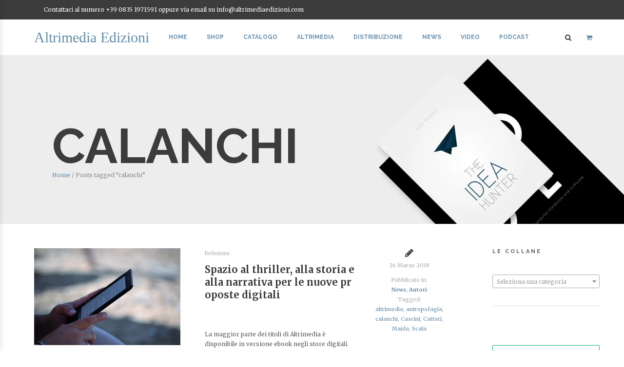

--- FILE ---
content_type: text/html; charset=UTF-8
request_url: https://www.altrimediaedizioni.com/tag/calanchi/
body_size: 54678
content:

<!DOCTYPE html>



<html id="root" class="" lang="it-IT" prefix="og: https://ogp.me/ns#">

<head>
<meta http-equiv="Content-Type" content="text/html; charset=UTF-8" />
<meta name="viewport" content="width=device-width,initial-scale=1" />
<link rel="profile" href="http://gmpg.org/xfn/11" />
<link rel="pingback" href="https://www.altrimediaedizioni.com/xmlrpc.php" />
				<script type="text/placeholder" data-script-id="delayed-script-0"></script>
			<link rel="dns-prefetch" href="https://optimizerwpc.b-cdn.net" /><link rel="preconnect" href="https://optimizerwpc.b-cdn.net"><link rel="preconnect" href="https://optimize-v2.b-cdn.net/"><link rel="dns-prefetch" href="//wwwaltrimediaediziafea3.zapwp.com" /><link rel="preconnect" href="https://wwwaltrimediaediziafea3.zapwp.com"><meta name="generator" content="Papirus 1.1.5" />


<title>calanchi Archives - Altrimedia Edizioni</title>
<meta name="robots" content="follow, index, max-snippet:-1, max-video-preview:-1, max-image-preview:large"/>
<link rel="canonical" href="https://www.altrimediaedizioni.com/tag/calanchi/" />
<meta property="og:locale" content="it_IT" />
<meta property="og:type" content="article" />
<meta property="og:title" content="calanchi Archives - Altrimedia Edizioni" />
<meta property="og:url" content="https://www.altrimediaedizioni.com/tag/calanchi/" />
<meta property="og:site_name" content="Altrimedia Edizioni" />
<meta property="article:publisher" content="https://www.facebook.com/altrimediaedizioni" />
<meta name="twitter:card" content="summary_large_image" />
<meta name="twitter:title" content="calanchi Archives - Altrimedia Edizioni" />
<meta name="twitter:label1" content="Articoli" />
<meta name="twitter:data1" content="1" />
<script type="application/ld+json" class="rank-math-schema">{"@context":"https://schema.org","@graph":[{"@type":"Place","@id":"https://www.altrimediaedizioni.com/#place","address":{"@type":"PostalAddress","streetAddress":"Via delle Arti, 26","addressRegion":"Matera","postalCode":"75100","addressCountry":"IT"}},{"@type":"BookStore","@id":"https://www.altrimediaedizioni.com/#organization","name":"Diotima srl","url":"https://www.altrimediaedizioni.com","sameAs":["https://www.facebook.com/altrimediaedizioni"],"email":"noreply@appunti.eu","address":{"@type":"PostalAddress","streetAddress":"Via delle Arti, 26","addressRegion":"Matera","postalCode":"75100","addressCountry":"IT"},"logo":{"@type":"ImageObject","@id":"https://www.altrimediaedizioni.com/#logo","url":"https://wwwaltrimediaediziafea3.zapwp.com/q:i/r:0/wp:1/w:1/u:https://www.altrimediaedizioni.com/wp-content/uploads/2025/12/altrimedia_colore.png","contentUrl":"https://wwwaltrimediaediziafea3.zapwp.com/q:i/r:0/wp:1/w:1/u:https://www.altrimediaedizioni.com/wp-content/uploads/2025/12/altrimedia_colore.png","caption":"Altrimedia Edizioni","inLanguage":"it-IT","width":"1920","height":"670"},"openingHours":["Monday 9-19"],"vatID":"01151010772","location":{"@id":"https://www.altrimediaedizioni.com/#place"},"image":{"@id":"https://www.altrimediaedizioni.com/#logo"},"telephone":"+39 0835 1971591"},{"@type":"WebSite","@id":"https://www.altrimediaedizioni.com/#website","url":"https://www.altrimediaedizioni.com","name":"Altrimedia Edizioni","publisher":{"@id":"https://www.altrimediaedizioni.com/#organization"},"inLanguage":"it-IT"},{"@type":"CollectionPage","@id":"https://www.altrimediaedizioni.com/tag/calanchi/#webpage","url":"https://www.altrimediaedizioni.com/tag/calanchi/","name":"calanchi Archives - Altrimedia Edizioni","isPartOf":{"@id":"https://www.altrimediaedizioni.com/#website"},"inLanguage":"it-IT"}]}</script>


<link rel='dns-prefetch' href='//capi-automation.s3.us-east-2.amazonaws.com' />
<link rel='dns-prefetch' href='//fonts.googleapis.com' />
<link rel="alternate" type="application/rss+xml" title="Altrimedia Edizioni &raquo; Feed" href="https://www.altrimediaedizioni.com/feed/" />
<link rel="alternate" type="application/rss+xml" title="Altrimedia Edizioni &raquo; Feed dei commenti" href="https://www.altrimediaedizioni.com/comments/feed/" />
<link rel="alternate" type="application/rss+xml" title="Altrimedia Edizioni &raquo; calanchi Feed del tag" href="https://www.altrimediaedizioni.com/tag/calanchi/feed/" />
<style id='wp-img-auto-sizes-contain-inline-css' type='text/css'>
img:is([sizes=auto i],[sizes^="auto," i]){contain-intrinsic-size:3000px 1500px}
/*# sourceURL=wp-img-auto-sizes-contain-inline-css */
</style>
<style id='wp-emoji-styles-inline-css' type='text/css'>

	img.wp-smiley, img.emoji {
		display: inline !important;
		border: none !important;
		box-shadow: none !important;
		height: 1em !important;
		width: 1em !important;
		margin: 0 0.07em !important;
		vertical-align: -0.1em !important;
		background: none !important;
		padding: 0 !important;
	}
/*# sourceURL=wp-emoji-styles-inline-css */
</style>
<link rel='stylesheet' id='wp-block-library-css' href='https://wwwaltrimediaediziafea3.zapwp.com/m:0/a:https://www.altrimediaedizioni.com/wp-includes/css/dist/block-library/style.min.css?icv=d1f941' type='text/css' media='all' />
<link rel='stylesheet' id='wc-blocks-style-css' href='https://wwwaltrimediaediziafea3.zapwp.com/m:0/a:https://www.altrimediaedizioni.com/wp-content/plugins/woocommerce/assets/client/blocks/wc-blocks.css?icv=d1f941' type='text/css' media='all' />
<style id='global-styles-inline-css' type='text/css'>
:root{--wp--preset--aspect-ratio--square: 1;--wp--preset--aspect-ratio--4-3: 4/3;--wp--preset--aspect-ratio--3-4: 3/4;--wp--preset--aspect-ratio--3-2: 3/2;--wp--preset--aspect-ratio--2-3: 2/3;--wp--preset--aspect-ratio--16-9: 16/9;--wp--preset--aspect-ratio--9-16: 9/16;--wp--preset--color--black: #000000;--wp--preset--color--cyan-bluish-gray: #abb8c3;--wp--preset--color--white: #ffffff;--wp--preset--color--pale-pink: #f78da7;--wp--preset--color--vivid-red: #cf2e2e;--wp--preset--color--luminous-vivid-orange: #ff6900;--wp--preset--color--luminous-vivid-amber: #fcb900;--wp--preset--color--light-green-cyan: #7bdcb5;--wp--preset--color--vivid-green-cyan: #00d084;--wp--preset--color--pale-cyan-blue: #8ed1fc;--wp--preset--color--vivid-cyan-blue: #0693e3;--wp--preset--color--vivid-purple: #9b51e0;--wp--preset--gradient--vivid-cyan-blue-to-vivid-purple: linear-gradient(135deg,rgb(6,147,227) 0%,rgb(155,81,224) 100%);--wp--preset--gradient--light-green-cyan-to-vivid-green-cyan: linear-gradient(135deg,rgb(122,220,180) 0%,rgb(0,208,130) 100%);--wp--preset--gradient--luminous-vivid-amber-to-luminous-vivid-orange: linear-gradient(135deg,rgb(252,185,0) 0%,rgb(255,105,0) 100%);--wp--preset--gradient--luminous-vivid-orange-to-vivid-red: linear-gradient(135deg,rgb(255,105,0) 0%,rgb(207,46,46) 100%);--wp--preset--gradient--very-light-gray-to-cyan-bluish-gray: linear-gradient(135deg,rgb(238,238,238) 0%,rgb(169,184,195) 100%);--wp--preset--gradient--cool-to-warm-spectrum: linear-gradient(135deg,rgb(74,234,220) 0%,rgb(151,120,209) 20%,rgb(207,42,186) 40%,rgb(238,44,130) 60%,rgb(251,105,98) 80%,rgb(254,248,76) 100%);--wp--preset--gradient--blush-light-purple: linear-gradient(135deg,rgb(255,206,236) 0%,rgb(152,150,240) 100%);--wp--preset--gradient--blush-bordeaux: linear-gradient(135deg,rgb(254,205,165) 0%,rgb(254,45,45) 50%,rgb(107,0,62) 100%);--wp--preset--gradient--luminous-dusk: linear-gradient(135deg,rgb(255,203,112) 0%,rgb(199,81,192) 50%,rgb(65,88,208) 100%);--wp--preset--gradient--pale-ocean: linear-gradient(135deg,rgb(255,245,203) 0%,rgb(182,227,212) 50%,rgb(51,167,181) 100%);--wp--preset--gradient--electric-grass: linear-gradient(135deg,rgb(202,248,128) 0%,rgb(113,206,126) 100%);--wp--preset--gradient--midnight: linear-gradient(135deg,rgb(2,3,129) 0%,rgb(40,116,252) 100%);--wp--preset--font-size--small: 13px;--wp--preset--font-size--medium: 20px;--wp--preset--font-size--large: 36px;--wp--preset--font-size--x-large: 42px;--wp--preset--spacing--20: 0.44rem;--wp--preset--spacing--30: 0.67rem;--wp--preset--spacing--40: 1rem;--wp--preset--spacing--50: 1.5rem;--wp--preset--spacing--60: 2.25rem;--wp--preset--spacing--70: 3.38rem;--wp--preset--spacing--80: 5.06rem;--wp--preset--shadow--natural: 6px 6px 9px rgba(0, 0, 0, 0.2);--wp--preset--shadow--deep: 12px 12px 50px rgba(0, 0, 0, 0.4);--wp--preset--shadow--sharp: 6px 6px 0px rgba(0, 0, 0, 0.2);--wp--preset--shadow--outlined: 6px 6px 0px -3px rgb(255, 255, 255), 6px 6px rgb(0, 0, 0);--wp--preset--shadow--crisp: 6px 6px 0px rgb(0, 0, 0);}:where(.is-layout-flex){gap: 0.5em;}:where(.is-layout-grid){gap: 0.5em;}body .is-layout-flex{display: flex;}.is-layout-flex{flex-wrap: wrap;align-items: center;}.is-layout-flex > :is(*, div){margin: 0;}body .is-layout-grid{display: grid;}.is-layout-grid > :is(*, div){margin: 0;}:where(.wp-block-columns.is-layout-flex){gap: 2em;}:where(.wp-block-columns.is-layout-grid){gap: 2em;}:where(.wp-block-post-template.is-layout-flex){gap: 1.25em;}:where(.wp-block-post-template.is-layout-grid){gap: 1.25em;}.has-black-color{color: var(--wp--preset--color--black) !important;}.has-cyan-bluish-gray-color{color: var(--wp--preset--color--cyan-bluish-gray) !important;}.has-white-color{color: var(--wp--preset--color--white) !important;}.has-pale-pink-color{color: var(--wp--preset--color--pale-pink) !important;}.has-vivid-red-color{color: var(--wp--preset--color--vivid-red) !important;}.has-luminous-vivid-orange-color{color: var(--wp--preset--color--luminous-vivid-orange) !important;}.has-luminous-vivid-amber-color{color: var(--wp--preset--color--luminous-vivid-amber) !important;}.has-light-green-cyan-color{color: var(--wp--preset--color--light-green-cyan) !important;}.has-vivid-green-cyan-color{color: var(--wp--preset--color--vivid-green-cyan) !important;}.has-pale-cyan-blue-color{color: var(--wp--preset--color--pale-cyan-blue) !important;}.has-vivid-cyan-blue-color{color: var(--wp--preset--color--vivid-cyan-blue) !important;}.has-vivid-purple-color{color: var(--wp--preset--color--vivid-purple) !important;}.has-black-background-color{background-color: var(--wp--preset--color--black) !important;}.has-cyan-bluish-gray-background-color{background-color: var(--wp--preset--color--cyan-bluish-gray) !important;}.has-white-background-color{background-color: var(--wp--preset--color--white) !important;}.has-pale-pink-background-color{background-color: var(--wp--preset--color--pale-pink) !important;}.has-vivid-red-background-color{background-color: var(--wp--preset--color--vivid-red) !important;}.has-luminous-vivid-orange-background-color{background-color: var(--wp--preset--color--luminous-vivid-orange) !important;}.has-luminous-vivid-amber-background-color{background-color: var(--wp--preset--color--luminous-vivid-amber) !important;}.has-light-green-cyan-background-color{background-color: var(--wp--preset--color--light-green-cyan) !important;}.has-vivid-green-cyan-background-color{background-color: var(--wp--preset--color--vivid-green-cyan) !important;}.has-pale-cyan-blue-background-color{background-color: var(--wp--preset--color--pale-cyan-blue) !important;}.has-vivid-cyan-blue-background-color{background-color: var(--wp--preset--color--vivid-cyan-blue) !important;}.has-vivid-purple-background-color{background-color: var(--wp--preset--color--vivid-purple) !important;}.has-black-border-color{border-color: var(--wp--preset--color--black) !important;}.has-cyan-bluish-gray-border-color{border-color: var(--wp--preset--color--cyan-bluish-gray) !important;}.has-white-border-color{border-color: var(--wp--preset--color--white) !important;}.has-pale-pink-border-color{border-color: var(--wp--preset--color--pale-pink) !important;}.has-vivid-red-border-color{border-color: var(--wp--preset--color--vivid-red) !important;}.has-luminous-vivid-orange-border-color{border-color: var(--wp--preset--color--luminous-vivid-orange) !important;}.has-luminous-vivid-amber-border-color{border-color: var(--wp--preset--color--luminous-vivid-amber) !important;}.has-light-green-cyan-border-color{border-color: var(--wp--preset--color--light-green-cyan) !important;}.has-vivid-green-cyan-border-color{border-color: var(--wp--preset--color--vivid-green-cyan) !important;}.has-pale-cyan-blue-border-color{border-color: var(--wp--preset--color--pale-cyan-blue) !important;}.has-vivid-cyan-blue-border-color{border-color: var(--wp--preset--color--vivid-cyan-blue) !important;}.has-vivid-purple-border-color{border-color: var(--wp--preset--color--vivid-purple) !important;}.has-vivid-cyan-blue-to-vivid-purple-gradient-background{background: var(--wp--preset--gradient--vivid-cyan-blue-to-vivid-purple) !important;}.has-light-green-cyan-to-vivid-green-cyan-gradient-background{background: var(--wp--preset--gradient--light-green-cyan-to-vivid-green-cyan) !important;}.has-luminous-vivid-amber-to-luminous-vivid-orange-gradient-background{background: var(--wp--preset--gradient--luminous-vivid-amber-to-luminous-vivid-orange) !important;}.has-luminous-vivid-orange-to-vivid-red-gradient-background{background: var(--wp--preset--gradient--luminous-vivid-orange-to-vivid-red) !important;}.has-very-light-gray-to-cyan-bluish-gray-gradient-background{background: var(--wp--preset--gradient--very-light-gray-to-cyan-bluish-gray) !important;}.has-cool-to-warm-spectrum-gradient-background{background: var(--wp--preset--gradient--cool-to-warm-spectrum) !important;}.has-blush-light-purple-gradient-background{background: var(--wp--preset--gradient--blush-light-purple) !important;}.has-blush-bordeaux-gradient-background{background: var(--wp--preset--gradient--blush-bordeaux) !important;}.has-luminous-dusk-gradient-background{background: var(--wp--preset--gradient--luminous-dusk) !important;}.has-pale-ocean-gradient-background{background: var(--wp--preset--gradient--pale-ocean) !important;}.has-electric-grass-gradient-background{background: var(--wp--preset--gradient--electric-grass) !important;}.has-midnight-gradient-background{background: var(--wp--preset--gradient--midnight) !important;}.has-small-font-size{font-size: var(--wp--preset--font-size--small) !important;}.has-medium-font-size{font-size: var(--wp--preset--font-size--medium) !important;}.has-large-font-size{font-size: var(--wp--preset--font-size--large) !important;}.has-x-large-font-size{font-size: var(--wp--preset--font-size--x-large) !important;}
/*# sourceURL=global-styles-inline-css */
</style>

<style id='classic-theme-styles-inline-css' type='text/css'>
/*! This file is auto-generated */
.wp-block-button__link{color:#fff;background-color:#32373c;border-radius:9999px;box-shadow:none;text-decoration:none;padding:calc(.667em + 2px) calc(1.333em + 2px);font-size:1.125em}.wp-block-file__button{background:#32373c;color:#fff;text-decoration:none}
/*# sourceURL=/wp-includes/css/classic-themes.min.css */
</style>
<style id='woocommerce-inline-inline-css' type='text/css'>
.woocommerce form .form-row .required { visibility: visible; }
/*# sourceURL=woocommerce-inline-inline-css */
</style>
<link rel='stylesheet' id='cmplz-general-css' href='https://www.altrimediaedizioni.com/wp-content/plugins/complianz-gdpr-premium/assets/css/cookieblocker.min.css?ver=1763368332' type='text/css' media='all' />
<link rel='stylesheet' id='select2-css' href='https://wwwaltrimediaediziafea3.zapwp.com/m:0/a:https://www.altrimediaedizioni.com/wp-content/plugins/woocommerce/assets/css/select2.css?icv=d1f941' type='text/css' media='all' />
<link rel='stylesheet' id='yith-wcaf-css' href='https://wwwaltrimediaediziafea3.zapwp.com/m:0/a:https://www.altrimediaedizioni.com/wp-content/plugins/yith-woocommerce-affiliates/assets/css/yith-wcaf.min.css?icv=d1f941' type='text/css' media='all' />
<link rel='stylesheet' id='jquery-selectBox-css' href='https://wwwaltrimediaediziafea3.zapwp.com/m:0/a:https://www.altrimediaedizioni.com/wp-content/plugins/yith-woocommerce-wishlist/assets/css/jquery.selectBox.css?icv=d1f941' type='text/css' media='all' />
<link rel='stylesheet' id='woocommerce_prettyPhoto_css-css' href='https://wwwaltrimediaediziafea3.zapwp.com/m:0/a:https://www.altrimediaedizioni.com/wp-content/plugins/woocommerce/assets/css/prettyPhoto.css?icv=d1f941' type='text/css' media='all' />
<link rel='stylesheet' id='yith-wcwl-main-css' href='https://wwwaltrimediaediziafea3.zapwp.com/m:0/a:https://www.altrimediaedizioni.com/wp-content/plugins/yith-woocommerce-wishlist/assets/css/style.css?icv=d1f941' type='text/css' media='all' />
<style id='yith-wcwl-main-inline-css' type='text/css'>
 :root { --color-add-to-wishlist-background: #333333; --color-add-to-wishlist-text: #FFFFFF; --color-add-to-wishlist-border: #333333; --color-add-to-wishlist-background-hover: #333333; --color-add-to-wishlist-text-hover: #FFFFFF; --color-add-to-wishlist-border-hover: #333333; --rounded-corners-radius: 16px; --color-add-to-cart-background: #333333; --color-add-to-cart-text: #FFFFFF; --color-add-to-cart-border: #333333; --color-add-to-cart-background-hover: #4F4F4F; --color-add-to-cart-text-hover: #FFFFFF; --color-add-to-cart-border-hover: #4F4F4F; --add-to-cart-rounded-corners-radius: 16px; --color-button-style-1-background: #333333; --color-button-style-1-text: #FFFFFF; --color-button-style-1-border: #333333; --color-button-style-1-background-hover: #4F4F4F; --color-button-style-1-text-hover: #FFFFFF; --color-button-style-1-border-hover: #4F4F4F; --color-button-style-2-background: #333333; --color-button-style-2-text: #FFFFFF; --color-button-style-2-border: #333333; --color-button-style-2-background-hover: #4F4F4F; --color-button-style-2-text-hover: #FFFFFF; --color-button-style-2-border-hover: #4F4F4F; --color-wishlist-table-background: #FFFFFF; --color-wishlist-table-text: #6d6c6c; --color-wishlist-table-border: #FFFFFF; --color-headers-background: #F4F4F4; --color-share-button-color: #FFFFFF; --color-share-button-color-hover: #FFFFFF; --color-fb-button-background: #39599E; --color-fb-button-background-hover: #595A5A; --color-tw-button-background: #45AFE2; --color-tw-button-background-hover: #595A5A; --color-pr-button-background: #AB2E31; --color-pr-button-background-hover: #595A5A; --color-em-button-background: #FBB102; --color-em-button-background-hover: #595A5A; --color-wa-button-background: #00A901; --color-wa-button-background-hover: #595A5A; --feedback-duration: 3s } 
 :root { --color-add-to-wishlist-background: #333333; --color-add-to-wishlist-text: #FFFFFF; --color-add-to-wishlist-border: #333333; --color-add-to-wishlist-background-hover: #333333; --color-add-to-wishlist-text-hover: #FFFFFF; --color-add-to-wishlist-border-hover: #333333; --rounded-corners-radius: 16px; --color-add-to-cart-background: #333333; --color-add-to-cart-text: #FFFFFF; --color-add-to-cart-border: #333333; --color-add-to-cart-background-hover: #4F4F4F; --color-add-to-cart-text-hover: #FFFFFF; --color-add-to-cart-border-hover: #4F4F4F; --add-to-cart-rounded-corners-radius: 16px; --color-button-style-1-background: #333333; --color-button-style-1-text: #FFFFFF; --color-button-style-1-border: #333333; --color-button-style-1-background-hover: #4F4F4F; --color-button-style-1-text-hover: #FFFFFF; --color-button-style-1-border-hover: #4F4F4F; --color-button-style-2-background: #333333; --color-button-style-2-text: #FFFFFF; --color-button-style-2-border: #333333; --color-button-style-2-background-hover: #4F4F4F; --color-button-style-2-text-hover: #FFFFFF; --color-button-style-2-border-hover: #4F4F4F; --color-wishlist-table-background: #FFFFFF; --color-wishlist-table-text: #6d6c6c; --color-wishlist-table-border: #FFFFFF; --color-headers-background: #F4F4F4; --color-share-button-color: #FFFFFF; --color-share-button-color-hover: #FFFFFF; --color-fb-button-background: #39599E; --color-fb-button-background-hover: #595A5A; --color-tw-button-background: #45AFE2; --color-tw-button-background-hover: #595A5A; --color-pr-button-background: #AB2E31; --color-pr-button-background-hover: #595A5A; --color-em-button-background: #FBB102; --color-em-button-background-hover: #595A5A; --color-wa-button-background: #00A901; --color-wa-button-background-hover: #595A5A; --feedback-duration: 3s } 
/*# sourceURL=yith-wcwl-main-inline-css */
</style>
<link rel='stylesheet' id='wc18-style-css' href='https://wwwaltrimediaediziafea3.zapwp.com/m:0/a:https://www.altrimediaedizioni.com/wp-content/plugins/wc-18app/css/wc-18app.css?icv=d1f941' type='text/css' media='all' />
<link rel='stylesheet' id='wccd-style-css' href='https://wwwaltrimediaediziafea3.zapwp.com/m:0/a:https://www.altrimediaedizioni.com/wp-content/plugins/wc-carta-docente/css/wc-carta-docente.css?icv=d1f941' type='text/css' media='all' />
<link rel='stylesheet' id='icomoon-icon-css' href='https://wwwaltrimediaediziafea3.zapwp.com/m:0/a:https://www.altrimediaedizioni.com/wp-content/themes/papirus/inc/mega-menus/fonts/icomoon/style.css?icv=d1f941' type='text/css' media='all' />
<link rel='stylesheet' id='fontello-icon-css' href='https://wwwaltrimediaediziafea3.zapwp.com/m:0/a:https://www.altrimediaedizioni.com/wp-content/themes/papirus/inc/mega-menus/fonts/fontello-7275ca86/css/fontello.css?icv=d1f941' type='text/css' media='all' />
<link rel='stylesheet' id='tokokoo-gallery-css' href='https://wwwaltrimediaediziafea3.zapwp.com/m:0/a:https://www.altrimediaedizioni.com/wp-content/themes/papirus/css/gallery.css?icv=d1f941' type='text/css' media='all' />
<link rel='stylesheet' id='tokokoo-custom-widgets-css' href='https://wwwaltrimediaediziafea3.zapwp.com/m:0/a:https://www.altrimediaedizioni.com/wp-content/themes/papirus/css/widgets.css?icv=d1f941' type='text/css' media='all' />
<link rel='stylesheet' id='tokokoo-fonts-css' href='https://fonts.googleapis.com/css?family=Raleway%3A400%2C700%2C500%7CMerriweather%3A400%2C400italic%2C700%2C700italic&#038;ver=1.1.5' type='text/css' media='all' />
<link rel='stylesheet' id='fonts-awesome-css' href='https://wwwaltrimediaediziafea3.zapwp.com/m:0/a:https://www.altrimediaedizioni.com/wp-content/themes/papirus/css/font-awesome.min.css?icv=d1f941' type='text/css' media='all' />
<link rel='stylesheet' id='animate-css' href='https://wwwaltrimediaediziafea3.zapwp.com/m:0/a:https://www.altrimediaedizioni.com/wp-content/themes/papirus/css/animate.css?icv=d1f941' type='text/css' media='all' />
<link rel='stylesheet' id='screen-css' href='https://wwwaltrimediaediziafea3.zapwp.com/m:0/a:https://www.altrimediaedizioni.com/wp-content/themes/papirus/css/screen.css?icv=d1f941' type='text/css' media='all' />
<link rel='stylesheet' id='wcxp-quick-view-css' href='https://wwwaltrimediaediziafea3.zapwp.com/m:0/a:https://www.altrimediaedizioni.com/wp-content/plugins/woocommerce-quick-view-by-xtensionpress/assets/css/style.css?icv=d1f941' type='text/css' media='all' />
<link rel='stylesheet' id='jquery-custombox-css' href='https://wwwaltrimediaediziafea3.zapwp.com/m:0/a:https://www.altrimediaedizioni.com/wp-content/plugins/woocommerce-quick-view-by-xtensionpress/assets/css/jquery.custombox.css?icv=d1f941' type='text/css' media='all' />
<link rel='stylesheet' id='tokokoo-parent-style-css' href='https://wwwaltrimediaediziafea3.zapwp.com/m:0/a:https://www.altrimediaedizioni.com/wp-content/themes/papirus/style.css?icv=d1f941' type='text/css' media='all' />
<link rel='stylesheet' id='tokokoo-style-css' href='https://wwwaltrimediaediziafea3.zapwp.com/m:0/a:https://www.altrimediaedizioni.com/wp-content/themes/papirus-child/style.css?icv=d1f941' type='text/css' media='all' />
<link rel='stylesheet' id='__EPYT__style-css' href='https://wwwaltrimediaediziafea3.zapwp.com/m:0/a:https://www.altrimediaedizioni.com/wp-content/plugins/youtube-embed-plus/styles/ytprefs.min.css?icv=d1f941' type='text/css' media='all' />
<style id='__EPYT__style-inline-css' type='text/css'>

                .epyt-gallery-thumb {
                        width: 20%;
                }
                
/*# sourceURL=__EPYT__style-inline-css */
</style>
<script type="text/javascript">var n489D_vars={"triggerDomEvent":"true", "delayOn":"false", "triggerElementor":"true", "linkPreload":"false", "excludeLink":["add-to-cart"]};</script><script type="text/placeholder" data-script-id="delayed-script-1"></script><script type="text/template" id="tmpl-variation-template" wpc_id="template_0">
	<div class="woocommerce-variation-description">{{{ data.variation.variation_description }}}</div>
	<div class="woocommerce-variation-price">{{{ data.variation.price_html }}}</div>
	<div class="woocommerce-variation-availability">{{{ data.variation.availability_html }}}</div>
</script>
<script type="text/template" id="tmpl-unavailable-variation-template" wpc_id="template_1">
	<p role="alert">Questo prodotto non è disponibile. Scegli un&#039;altra combinazione.</p>
</script>
<script type="text/placeholder" data-script-id="delayed-script-2"></script>
<script type="text/placeholder" data-script-id="delayed-script-3"></script>
<script type="text/placeholder" data-script-id="delayed-script-4"></script>
<script type="text/placeholder" data-script-id="delayed-script-5"></script>
<script type="text/placeholder" data-script-id="delayed-script-6"></script>
<script type="text/placeholder" data-script-id="delayed-script-7"></script>
<script type="text/placeholder" data-script-id="delayed-script-8"></script>
<script type="text/placeholder" data-script-id="delayed-script-9"></script>
<script type="text/placeholder" data-script-id="delayed-script-10"></script>
<script type="text/placeholder" data-script-id="delayed-script-11"></script>
<script type="text/placeholder" data-script-id="delayed-script-12"></script>
<script type="text/placeholder" data-script-id="delayed-script-13"></script>
<script type="text/placeholder" data-script-id="delayed-script-14"></script>
<script type="text/placeholder" data-script-id="delayed-script-15"></script>
<script type="text/placeholder" data-script-id="delayed-script-16"></script>
<script type="text/placeholder" data-script-id="delayed-script-17"></script>
<script type="text/placeholder" data-script-id="delayed-script-18"></script>
<script type="text/placeholder" data-script-id="delayed-script-19"></script>
<script type="text/placeholder" data-script-id="delayed-script-20"></script>
<script type="text/placeholder" data-script-id="delayed-script-21"></script>
<script type="text/placeholder" data-script-id="delayed-script-22"></script>
<script type="text/placeholder" data-script-id="delayed-script-23"></script>
<script type="text/placeholder" data-script-id="delayed-script-24"></script><link rel="https://api.w.org/" href="https://www.altrimediaedizioni.com/wp-json/" /><link rel="alternate" title="JSON" type="application/json" href="https://www.altrimediaedizioni.com/wp-json/wp/v2/tags/1133" /><link rel="EditURI" type="application/rsd+xml" title="RSD" href="https://www.altrimediaedizioni.com/xmlrpc.php?rsd" />
<meta name="generator" content="WordPress 6.9" />
<meta name="generator" content="WooCommerce 10.4.3" />
<meta name="generator" content="Redux 4.5.10" /><script type="text/placeholder" data-script-id="delayed-script-25"></script>
		<style type="text/css">.pp-podcast {opacity: 0;}</style>
					<style>.cmplz-hidden {
					display: none !important;
				}</style>
<style type="text/css"></style>
	<noscript><style>.woocommerce-product-gallery{ opacity: 1 !important; }</style></noscript>
	

<style type="text/css">
.woocommerce-pagination
{
	margin-top:10px;
    text-align:center;
    font-weight:800;
}
.woocommerce-pagination ul
{
    text-align:center;
     font-weight:800;
}
.woocommerce-pagination .page-numbers li
{
	display:inline;
    padding:10px;
    font-size:18px;
     font-weight:800;
}

.woocommerce-pagination .page-numbers .current
{
	background:#ddd;
     font-weight:800;
}



.top_header p {
    margin: 0 0 0 40px;
}

.logo {
    margin-left: 20px;
}

/*modifica background menu - modificare in base a slider */



.bottom_header {
    background-color: #ffffff;
}
.posts {
    margin-left: 20px;
}

.vc_custom_1419240516480 {
    background-color: #ffffff !important;
}
.vc_btn-juicy_pink, a.vc_btn-juicy_pink, button.vc_btn-juicy_pink {
    background-color: #afc600;
}
.vc_btn, a.vc_btn, button.vc_btn {
       border-radius: 0px;
}
._4s7c {
       background-color: white;!important;
}
.top_footer {
    color: #000000;
}

.vc_col-sm-3 {
    position: relative;
    min-height: 1px;
    padding-left: 0px;
    padding-right: 0px;
    box-sizing: border-box;
}
.vc_col-sm-4 {
    position: relative;
    width: 25%;
    min-height: 1px;
    padding-left: 0px;
    padding-right: 0px;
    box-sizing: border-box;
}


label {
    font-size: 1.5rem;
}


/*GDPR*/

.comment-form label {
    width: 675px;
}


/*Modifica badge prodotto in saldo */
.product .onsale {
    left: -28px;
    top: 24px;
    background: #f90c0c;
}


/*Forza dimensioni foto autori */

.author_details .avatar {

    position: absolute;
    left: 0;
    top: 0;
    width: 100px;

}


/*Forza allineamento testo autori */
.author_details p {

    color: #555;
    font-size: 12px;
    text-align: left;
    padding-left: 35px;

}

/* risolve il problema di scrolling nel carrello */

.screen-reader-text { display:none; }
@media only screen and (max-width: 767px)
{
		.woocommerce-page.woocommerce-cart #content .woocommerce { padding:0; }
        .content_inner { padding-left: 0; padding-right: 0; }
        
        .page-id-1266 .posts { padding-left:0; margin-left:0; }
        
        		
        	
}
@media screen and (max-width: 990px)
{
	.content_inner { padding-left: 0; padding-right: 0; }
}

.email {
  background: url(../img/social-icons.png) no-repeat -212px -51px;

</style>
			<script type="text/placeholder" data-script-id="delayed-script-26"></script>
			
			<script type="text/placeholder" data-script-id="delayed-script-27"></script>
			
			<meta name="generator" content="Powered by WPBakery Page Builder - drag and drop page builder for WordPress."/>

<script type="text/placeholder" data-script-id="delayed-script-28"></script>
<script type="text/javascript" id="google_gtagjs" src="https://www.googletagmanager.com/gtag/js?id=G-0B50KP33HR" async="async"></script>
<script type="text/javascript" id="google_gtagjs-inline">
/* <![CDATA[ */
window.dataLayer = window.dataLayer || [];function gtag(){dataLayer.push(arguments);}gtag('js', new Date());gtag('config', 'G-0B50KP33HR', {} );
/* ]]> */
</script>

<style type="text/css"></style>

		<style type="text/css">
			.hero.page_title .container{ 
				background:url('https://wwwaltrimediaediziafea3.zapwp.com/q:i/r:0/wp:1/w:1/u:https://www.altrimediaedizioni.com/wp-content/themes/papirus/img/book_tilt.png') 105% 120px no-repeat;
			}
		</style>

		<link rel="icon" href="https://wwwaltrimediaediziafea3.zapwp.com/q:i/r:0/wp:1/w:1/u:https://www.altrimediaedizioni.com/wp-content/uploads/2021/10/cropped-profilo2021-32x32.png" sizes="32x32" />
<link rel="icon" href="https://wwwaltrimediaediziafea3.zapwp.com/q:i/r:0/wp:1/w:1/u:https://www.altrimediaedizioni.com/wp-content/uploads/2021/10/cropped-profilo2021-192x192.png" sizes="192x192" />
<link rel="apple-touch-icon" href="https://wwwaltrimediaediziafea3.zapwp.com/q:i/r:0/wp:1/w:1/u:https://www.altrimediaedizioni.com/wp-content/uploads/2021/10/cropped-profilo2021-180x180.png" />
<meta name="msapplication-TileImage" content="https://wwwaltrimediaediziafea3.zapwp.com/q:i/r:0/wp:1/w:1/u:https://www.altrimediaedizioni.com/wp-content/uploads/2021/10/cropped-profilo2021-270x270.png" />
		<style type="text/css" id="wp-custom-css">
			/*modifica colore link*/
a {
    color: #648dab;
    text-decoration: none;
}		</style>
		<noscript><style> .wpb_animate_when_almost_visible { opacity: 1; }</style></noscript>
<link rel='stylesheet' id='itsec-recaptcha-opt-in-css' href='https://www.altrimediaedizioni.com/wp-content/plugins/ithemes-security-pro/pro/recaptcha/css/itsec-recaptcha.css?ver=4' type='text/css' media='all' />
</head>




<body data-cmplz=1 class="archive tag tag-calanchi tag-1133 wp-theme-papirus wp-child-theme-papirus-child theme-papirus woocommerce-no-js layout-right-sidebar wpb-js-composer js-comp-ver-8.7.2 vc_responsive">

	<div class="sidemenu_overlay"></div>
	<div class="side_menu cart-menu off-pushright">

					<div class="widget woocommerce widget_shopping_cart"><h2 class="widgettitle">Carrello</h2><div class="widget_shopping_cart_content"></div></div>			<div class="widget WooCommerceMyAccountWidget"><div class=logout><h2 class="widgettitle">Login Cliente</h2><form name="wma_login_form" id="wma_login_form" action="https://www.altrimediaedizioni.com/wp-login.php" method="post"><p class="login-username">
				<label for="user_login">Nome Utente</label>
				<input type="text" name="log" id="user_login" autocomplete="username" class="input" value="" size="20" />
			</p><p class="login-password">
				<label for="user_pass">Password</label>
				<input type="password" name="pwd" id="user_pass" autocomplete="current-password" spellcheck="false" class="input" value="" size="20" />
			</p><div class="itsec-recaptcha-opt-in"><p>For security, use of Google's reCAPTCHA service is required which is subject to the Google <a href="https://policies.google.com/privacy">Privacy Policy</a> and <a href="https://policies.google.com/terms">Terms of Use</a>.</p><p><label class="itsec-recaptcha-opt-in__agree"><input type="checkbox"/>I agree to these terms (required).</label></p><script type="text/placeholder" data-script-id="delayed-script-29"></script></div><p class="login-submit">
				<input type="submit" name="wp-submit" id="wp-submit" class="button button-primary" value="Log In" />
				<input type="hidden" name="redirect_to" value="https://www.altrimediaedizioni.com/tag/calanchi/" />
			</p></form><a class="woo-ma-link woo-ma-lost-pass" href="https://www.altrimediaedizioni.com/shop-altrimedia/my-account/lost-password/">Password smarrita?</a> <a class="woo-ma-button woo-ma-register-link register-link" href="https://www.altrimediaedizioni.com/shop-altrimedia/my-account/" title="Registrati">Registrati</a><p><a class="woo-ma-button woo-ma-cart-link cart-link" href="https://www.altrimediaedizioni.com/shop-altrimedia/cart/" title="Dai uno sguardo al tuo carrello">Dai uno sguardo al tuo carrello</a></p></div></div>		
	</div>

	<div class="site_content">

		
		<header id="masthead" role="banner" class="page_header ">
			<div class="top_header">
				<div class="container">
					<div class="left-side pull-left">
																														<p>Contattaci al numero +39 0835 1971591 oppure via email su info@altrimediaedizioni.com</p>
					</div>
				</div>
			</div>

			<div class="bottom_header">
				<div class="container">

											<a class="mobile_nav_trigger pull-left"><i class="fa fa-bars"></i></a>
					
					<div class="logo">
						<div class="branding"><div id="site-title"><a href="https://www.altrimediaedizioni.com" title="Altrimedia Edizioni" rel="home"><span>Altrimedia Edizioni</span></a></div></div>					</div>

											
<nav class="primary_menu pull-left"><ul id="menu-empty-menu" class="menu"><li id="menu-item-3073" class="menu-item menu-item-type-post_type menu-item-object-page menu-item-home menu-item-3073"><a href="https://www.altrimediaedizioni.com/">Home</a></li>
<li id="menu-item-5306" class="menu-item menu-item-type-post_type menu-item-object-page menu-item-has-children menu-item-5306"><a href="https://www.altrimediaedizioni.com/shop-altrimedia/">Shop</a>
<ul class="sub-menu">
	<li id="menu-item-3314" class="menu-item menu-item-type-post_type menu-item-object-page menu-item-has-children menu-item-3314"><a href="https://www.altrimediaedizioni.com/shop-altrimedia/my-account/">Il mio account</a>
	<ul class="sub-menu">
		<li id="menu-item-3091" class="menu-item menu-item-type-post_type menu-item-object-page menu-item-3091"><a href="https://www.altrimediaedizioni.com/shop-altrimedia/cart/">Carrello</a></li>
		<li id="menu-item-3096" class="menu-item menu-item-type-post_type menu-item-object-page menu-item-3096"><a href="https://www.altrimediaedizioni.com/shop-altrimedia/checkout/">Cassa</a></li>
	</ul>
</li>
	<li id="menu-item-3093" class="menu-item menu-item-type-post_type menu-item-object-page menu-item-3093"><a href="https://www.altrimediaedizioni.com/shop-altrimedia/my-account/">Login / Registrazione</a></li>
	<li id="menu-item-3315" class="menu-item menu-item-type-post_type menu-item-object-page menu-item-3315"><a href="https://www.altrimediaedizioni.com/shop-altrimedia/lista-dei-desideri/">Lista dei desideri</a></li>
	<li id="menu-item-12985" class="menu-item menu-item-type-post_type menu-item-object-page menu-item-12985"><a href="https://www.altrimediaedizioni.com/punti-altrimedia/">Punti Altrimedia</a></li>
	<li id="menu-item-3215" class="menu-item menu-item-type-post_type menu-item-object-page menu-item-3215"><a href="https://www.altrimediaedizioni.com/info/termini-e-condizioni/">Termini e condizioni</a></li>
</ul>
</li>
<li id="menu-item-3218" class="menu-item menu-item-type-custom menu-item-object-custom menu-item-has-children menu-item-3218"><a>Catalogo</a>
<ul class="sub-menu">
	<li id="menu-item-3274" class="menu-item menu-item-type-post_type menu-item-object-page menu-item-3274"><a href="https://www.altrimediaedizioni.com/in-catalogo/le-collane/">Le collane</a></li>
	<li id="menu-item-3336" class="menu-item menu-item-type-custom menu-item-object-custom menu-item-3336"><a href="http://www.altrimediaedizioni.com/shop/">Le pubblicazioni</a></li>
	<li id="menu-item-9538" class="menu-item menu-item-type-custom menu-item-object-custom menu-item-9538"><a href="https://issuu.com/altrimedia-edizioni">Estratti sfogliabili</a></li>
	<li id="menu-item-14052" class="menu-item menu-item-type-post_type menu-item-object-page menu-item-14052"><a href="https://www.altrimediaedizioni.com/in-catalogo/scarica-i-cataloghi/">Scarica i cataloghi</a></li>
</ul>
</li>
<li id="menu-item-3000" class="menu-item menu-item-type-custom menu-item-object-custom menu-item-has-children menu-item-3000"><a>Altrimedia</a>
<ul class="sub-menu">
	<li id="menu-item-3118" class="menu-item menu-item-type-post_type menu-item-object-page menu-item-3118"><a href="https://www.altrimediaedizioni.com/chi-siamo/">Chi siamo</a></li>
	<li id="menu-item-3122" class="menu-item menu-item-type-post_type menu-item-object-page menu-item-3122"><a href="https://www.altrimediaedizioni.com/chi-siamo/team/">Team</a></li>
	<li id="menu-item-3325" class="menu-item menu-item-type-post_type menu-item-object-page menu-item-3325"><a href="https://www.altrimediaedizioni.com/chi-siamo/diotimagroup/">Diotimagroup</a></li>
	<li id="menu-item-3078" class="menu-item menu-item-type-post_type menu-item-object-page menu-item-3078"><a href="https://www.altrimediaedizioni.com/chi-siamo/pubblicare/">Pubblicare con Altrimedia</a></li>
	<li id="menu-item-3076" class="menu-item menu-item-type-post_type menu-item-object-page menu-item-3076"><a href="https://www.altrimediaedizioni.com/chi-siamo/portfolio/">Portfolio</a></li>
</ul>
</li>
<li id="menu-item-3320" class="menu-item menu-item-type-post_type menu-item-object-page menu-item-has-children menu-item-3320"><a href="https://www.altrimediaedizioni.com/promozione-e-distribuzione/">Distribuzione</a>
<ul class="sub-menu">
	<li id="menu-item-6918" class="menu-item menu-item-type-post_type menu-item-object-page menu-item-6918"><a href="https://www.altrimediaedizioni.com/promozione-e-distribuzione/">Promozione e distribuzione</a></li>
	<li id="menu-item-3324" class="menu-item menu-item-type-post_type menu-item-object-page menu-item-3324"><a href="https://www.altrimediaedizioni.com/promozione-e-distribuzione/librerie-fiduciarie/">Librerie fiduciarie</a></li>
	<li id="menu-item-6625" class="menu-item menu-item-type-post_type menu-item-object-page menu-item-6625"><a href="https://www.altrimediaedizioni.com/promozione-e-distribuzione/store-online/">Librerie online</a></li>
	<li id="menu-item-3323" class="menu-item menu-item-type-post_type menu-item-object-page menu-item-3323"><a href="https://www.altrimediaedizioni.com/promozione-e-distribuzione/distributori/">Distributori</a></li>
</ul>
</li>
<li id="menu-item-8185" class="menu-item menu-item-type-post_type menu-item-object-page menu-item-8185"><a href="https://www.altrimediaedizioni.com/blog/">News</a></li>
<li id="menu-item-11602" class="menu-item menu-item-type-post_type menu-item-object-page menu-item-has-children menu-item-11602"><a href="https://www.altrimediaedizioni.com/video/">Video</a>
<ul class="sub-menu">
	<li id="menu-item-11603" class="menu-item menu-item-type-post_type menu-item-object-page menu-item-11603"><a href="https://www.altrimediaedizioni.com/live/">Live</a></li>
</ul>
</li>
<li id="menu-item-13626" class="menu-item menu-item-type-post_type menu-item-object-page menu-item-13626"><a href="https://www.altrimediaedizioni.com/podcast/">Podcast</a></li>
</ul></nav>					
					<div class="right_section">
						<ul>
							<li class="search_button">
								<a href="" class="search_button_trigger">
									<i class="fa fa-search"></i>
								</a>
								
<div class="search_bar">
	<form method="get" action="https://www.altrimediaedizioni.com/" role="search">
		<input type="text" class="field txt" name="s" id="top_s" placeholder="Digita una chiave di ricerca e clicca su Invio &hellip;">
			</form>
</div>

							</li>
							<li class="cart_button"><a href="#"><i class="fa fa-shopping-cart"></i></a></li>

						</ul>
					</div>
				</div>
			</div>

		</header>

					<div class="hero">
				<div class="slider">
									</div>
			</div>
		
				<div class="hero page_title">
			<div class="container">
				
<div class="loop-meta">

	
		<h2 class="page_title col-md-offset-1">calanchi</h2>

	
</div>									<nav class="tokokoo-breadcrumb breadcrumb-trail breadcrumbs col-md-offset-1" ><a class="home" href="https://www.altrimediaedizioni.com">Home</a> &#47; <span class="trail-end">Posts tagged &ldquo;calanchi&rdquo;</span></nav>							</div>
		</div>
	






<div id="content">
	<div class="container">
					<div class="row">
		
	<section class="content_inner col-md-9">
		
		<div class="posts">

			
								
				
										
						
<article id="post-7789" class="row post-7789 post type-post status-publish format-standard has-post-thumbnail hentry category-news category-autori tag-altrimedia tag-antropofagia tag-calanchi tag-cascini tag-cattori tag-maida tag-scala">
	
			
		<div class="post_details col-md-10">

							<figure class="post_thumbnail">
					<img src="https://wwwaltrimediaediziafea3.zapwp.com/q:l/r:0/wp:1/w:1/u:https://www.altrimediaedizioni.com/wp-content/uploads/2018/03/read-876536_960_720.jpg" alt="Spazio al thriller, alla storia e alla narrativa per le nuove proposte digitali" class="wps-ic-cdn Thumbnail thumbnail blog wpc-excluded-adaptive wpc-lazy-skipped3" fetchpriority="high" wpc-data="excluded-adaptive" alt="Spazio al thriller, alla storia e alla narrativa per le nuove proposte digitali" />				</figure>
			
			<span class="author vcard"><a class="url fn n" rel="author" href="https://www.altrimediaedizioni.com/author/redazione/" title="Redazione">Redazione</a></span>				<header class="entry-header">
		<h2 class="entry-title"><a href="https://www.altrimediaedizioni.com/spazio-al-thriller-alla-storia-alla-narrativa-le-nuove-proposte-digitali/">Spazio al thriller, alla storia e alla narrativa per le nuove proposte digitali</a></h2>	</header>
			
			<p>&nbsp;</p>
<p>La maggior parte dei titoli di Altrimedia è disponibile in versione ebook negli store digitali. Eccone altri quattro da leggere su tablet o e-reader: “L’inganno delle apparenze”, “Cronache d&#8217;antropofagia”, “La ragazza sui calanchi” e “Conto alla rovescia”.</p>
<p>&nbsp;</p>
<h1><strong>L’inganno delle apparenze  </strong></h1>
<p><a href="https://sell.streetlib.com/go/V1TmsUgQ4" rel="nofollow noopener" target="_blank"><img src="https://wwwaltrimediaediziafea3.zapwp.com/q:l/r:0/wp:1/w:1/u:http://www.altrimediaedizioni.com/wp-content/uploads/2018/03/inganno-ebook-225x300.jpg" width="225" height="300" wpc-size="preserve" class="wps-ic-cdn alignnone size-medium wp-image-7764 wpc-excluded-adaptive wpc-lazy-skipped3" fetchpriority="high" wpc-data="excluded-adaptive" alt="" /></a></p>
<p>Un omicidio nel rione Piccianello di Matera. È l’incipit del giallo di Rocco Cascini, “L’inganno delle apparenze”, una nuova indagine per il commissario Rinaldi – già protagonista di “Guardi e ladri”. Nella città dei Sassi Cascini ambienta un noir fuori dal comune, nel quale l’ironia e i colpi di scena fanno da sfondo a un personaggio sui generis, Luca Rinaldi, brillante sul lavoro quanto inconcludente nella vita privata. Cascini è amante del thriller e ha sperimentato anche il genere della fantascienza.</p>
<p><a href="https://sell.streetlib.com/go/V1TmsUgQ4" rel="nofollow noopener" target="_blank">Acquista l’ebook</a></p>
<h1></h1>
<h1><strong>Cronache d&#8217;antropofagia </strong></h1>
<p><a href="https://sell.streetlib.com/go/E1Zf08lQE" rel="nofollow noopener" target="_blank"><img src="https://wwwaltrimediaediziafea3.zapwp.com/q:l/r:0/wp:1/w:1/u:http://www.altrimediaedizioni.com/wp-content/uploads/2018/03/antropofagia-ebook-225x300.jpg" width="225" height="300" wpc-size="preserve" class="wps-ic-cdn alignnone size-medium wp-image-7761 wpc-excluded-adaptive wpc-lazy-skipped3" fetchpriority="high" wpc-data="excluded-adaptive" alt="" /></a></p>
<p>Un caleidoscopio di personaggi ombrosi e agghiaccianti riti di antropofagia sono i protagonisti di un testo originale e pungente, “Cronache d&#8217;antropofagia” del napoletano Gianfranco Scala. Alice e Tommaso si rendono conto della reale identità dell’amico Rodolfo, malato terminale, solo quando accorrono al suo capezzale: la moglie Adele non è che la vittima predestinata di un sadico sanguinario, nella vita della coppia c’è lo spettro dell’antropofagia. Tommaso prova a venir fuori da quella che sembra una strada perversa e senza uscita.</p>
<p><a href="https://sell.streetlib.com/go/E1Zf08lQE" rel="nofollow noopener" target="_blank">Acquista l’ebook</a></p>
<h1></h1>
<h1><strong>La ragazza sui calanchi </strong></h1>
<p><a href="https://sell.streetlib.com/go/4kAMraeXE" rel="nofollow noopener" target="_blank"><img src="https://wwwaltrimediaediziafea3.zapwp.com/q:l/r:0/wp:1/w:1/u:http://www.altrimediaedizioni.com/wp-content/uploads/2018/03/calanchi-ebook.jpg" width="189" height="252" wpc-size="preserve" class="wps-ic-cdn alignnone size-full wp-image-7762 wpc-excluded-adaptive wpc-lazy-skipped3" fetchpriority="high" wpc-data="excluded-adaptive" alt="" /></a></p>
<p>È stato definito “un romanzo storico che rientra a pieno titolo tra le opere letterarie che rendono giustizia alle mancanze della memoria diffusa”. “La ragazza sui calanchi” di Vincenzo Maida narra le vicende dell’eroina di Montalbano, Rachele Cassano e, come ha sottolineato nella prefazione Ugo Maria Tassinari nasce dall’amore dell’autore per la sua terra, Montalbano Jonico, e per la sua storia: “E così, come chi, salvando una sola vita salva l’intero universo, la vicenda di una sola persona, sia pure di spicco, può bastare a raccontare un intero mondo che cambia, nel fosco fine del XVIII secolo”.</p>
<p><a href="https://sell.streetlib.com/go/4kAMraeXE" rel="nofollow noopener" target="_blank">Acquista l’ebook</a></p>
<p>&nbsp;</p>
<h1><strong>Conto alla rovescia </strong></h1>
<p><a href="https://sell.streetlib.com/go/4y21llZX4" rel="nofollow noopener" target="_blank"><img loading="lazy" data-count="5" src="[data-uri]" data-src="https://wwwaltrimediaediziafea3.zapwp.com/q:l/r:0/wp:1/w:1/u:http://www.altrimediaedizioni.com/wp-content/uploads/2018/03/conto-alla-rovescia-225x300.jpg" loading="lazy" width="225" height="300" wpc-size="preserve" data-wpc-loaded="true" class="wps-ic-cdn alignnone size-medium wp-image-7763" alt="" /></a></p>
<p>“Sono passate solamente tredici ore e quarantadue minuti da quando ho programmato una mia vita fantastica. In questo lasso di tempo non sono riuscita a realizzare nulla in quella direzione; tutto in quella opposta”. Un “Conto alla rovescia” dal ritmo vorticoso, tra emozioni ed esperienze, è quello di Alessandra Cattori. Un romanzo decisamente originale nel quale la scrittrice lascia spaziare la sua voce piena di brio. Cattori, cittadina della Svizzera italiana, è anche autrice di racconti per ragazzi.</p>
<p><a href="https://sell.streetlib.com/go/4y21llZX4" rel="nofollow noopener" target="_blank">Acquista l’ebook</a></p>
		</div>

		<div class="post_meta col-md-2">
			<span class="icon_post_format"></span>
			<div class="date"><time class="published" datetime="2018-03-26T10:16:58+02:00" title="lunedì, Marzo 26th, 2018, 10:16 am">26 Marzo 2018</time> </div>
			
			<div class="cats">
				<span>Pubblicato in:</span>
				<span class="category"><a href="https://www.altrimediaedizioni.com/category/news/" rel="tag">News</a>, <a href="https://www.altrimediaedizioni.com/category/autori/" rel="tag">Autori</a><span class="after"> </span></span>									<span>Tagged:</span>
					<span class="post_tag"><a href="https://www.altrimediaedizioni.com/tag/altrimedia/" rel="tag">altrimedia</a>, <a href="https://www.altrimediaedizioni.com/tag/antropofagia/" rel="tag">antropofagia</a>, <a href="https://www.altrimediaedizioni.com/tag/calanchi/" rel="tag">calanchi</a>, <a href="https://www.altrimediaedizioni.com/tag/cascini/" rel="tag">Cascini</a>, <a href="https://www.altrimediaedizioni.com/tag/cattori/" rel="tag">Cattori</a>, <a href="https://www.altrimediaedizioni.com/tag/maida/" rel="tag">Maida</a>, <a href="https://www.altrimediaedizioni.com/tag/scala/" rel="tag">Scala</a></span>							</div>
		</div>

	
</article>
					
				
						
			<div class="row">
				

	
				</div>

		</div>

	</section>

	

	
	<aside class="sidebar col-md-3">

		<div id="woocommerce_product_categories-3" class="widget woocommerce widget_product_categories"><div class="widget_content"><h2 class="widget-title">Le collane</h2><select  name='product_cat' id='product_cat' class='dropdown_product_cat'>
	<option value='' selected='selected'>Seleziona una categoria</option>
	<option class="level-0" value="a-sud-della-storia">A sud della storia&nbsp;&nbsp;(6)</option>
	<option class="level-0" value="alter">Alter&nbsp;&nbsp;(2)</option>
	<option class="level-0" value="archeocomunicazione">ArcheoComunicazione&nbsp;&nbsp;(2)</option>
	<option class="level-0" value="athena">Athena&nbsp;&nbsp;(3)</option>
	<option class="level-0" value="cosi-e-la-vita">Così è la vita&nbsp;&nbsp;(2)</option>
	<option class="level-0" value="eumenidi">Eumenidi&nbsp;&nbsp;(6)</option>
	<option class="level-0" value="fantastica">Fantastica&nbsp;&nbsp;(5)</option>
	<option class="level-0" value="gen-z">Gen/Z&nbsp;&nbsp;(1)</option>
	<option class="level-0" value="generazione-di-fenomeni">Generazione di fenomeni&nbsp;&nbsp;(7)</option>
	<option class="level-0" value="speciali">Gli speciali&nbsp;&nbsp;(36)</option>
	<option class="level-0" value="guide-e-territorio">Guide e territorio&nbsp;&nbsp;(10)</option>
	<option class="level-0" value="i-manuali">I Manuali&nbsp;&nbsp;(6)</option>
	<option class="level-0" value="i-narratori">I Narratori&nbsp;&nbsp;(62)</option>
	<option class="level-0" value="i-poeti">I Poeti&nbsp;&nbsp;(25)</option>
	<option class="level-0" value="i-saggisti">I Saggisti&nbsp;&nbsp;(23)</option>
	<option class="level-0" value="in-arte">In Arte&nbsp;&nbsp;(11)</option>
	<option class="level-0" value="le-citta-in-tasca">Le città in tasca&nbsp;&nbsp;(13)</option>
	<option class="level-0" value="le-podoliche">Le podoliche&nbsp;&nbsp;(4)</option>
	<option class="level-0" value="libero-con-testo">Libero con-testo&nbsp;&nbsp;(10)</option>
	<option class="level-0" value="ordini-e-cavalieri">Ordini e cavalieri&nbsp;&nbsp;(3)</option>
	<option class="level-0" value="origini">Origini&nbsp;&nbsp;(4)</option>
	<option class="level-0" value="paesaggi-delluomo">Paesaggi dell&#8217;uomo&nbsp;&nbsp;(5)</option>
	<option class="level-0" value="paesaggi-raccontati">Paesaggi raccontati&nbsp;&nbsp;(5)</option>
	<option class="level-0" value="philolab">PHILOLab&nbsp;&nbsp;(1)</option>
	<option class="level-0" value="quaderni-della-biblioteca">Quaderni della biblioteca&nbsp;&nbsp;(11)</option>
	<option class="level-0" value="senza-categoria">Senza categoria&nbsp;&nbsp;(1)</option>
	<option class="level-0" value="tempi-moderni">Tempi moderni&nbsp;&nbsp;(13)</option>
	<option class="level-0" value="tutta-la-terra-abitata">Tutta la terra abitata&nbsp;&nbsp;(4)</option>
	<option class="level-0" value="visual-studies">Visual Studies&nbsp;&nbsp;(2)</option>
	<option class="level-0" value="walking-on-the-line">Walking on the line&nbsp;&nbsp;(5)</option>
</select>
</div></div><div id="block-3" class="widget widget_block"><div class="widget_content">
<div class="trustpilot-widget" data-locale="it-IT" data-template-id="56278e9abfbbba0bdcd568bc" data-businessunit-id="64a2f8b17c225f719e3a2773" data-style-height="52px" data-style-width="100%">
  <a href="https://it.trustpilot.com/review/altrimediaedizioni.com" target="_blank" rel="noopener">Trustpilot</a>
</div>
</div></div>
		<div id="recent-posts-2" class="widget widget_recent_entries"><div class="widget_content">
		<h2 class="widget-title">Articoli recenti</h2>
		<ul>
											<li>
					<a href="https://www.altrimediaedizioni.com/presentato-al-ce-c-a-m-di-marconia-teorema-boikena-di-giuseppe-dalessandro/">Presentato al Ce.C.A.M. di Marconia &#8220;Teorema Boikena&#8221; di Giuseppe Dalessandro</a>
									</li>
											<li>
					<a href="https://www.altrimediaedizioni.com/memoria-e-recupero-valori-e-linee-guida-per-due-volumi-importanti/">Memoria e recupero, valori e linee guida per due volumi importanti</a>
									</li>
											<li>
					<a href="https://www.altrimediaedizioni.com/cucinema-il-connubio-cinema-cucina-promosso-da-come-in-un-film-di-anna-giammetta/">&#8220;Come in un film&#8221; di Anna Giammetta e il cucinema</a>
									</li>
											<li>
					<a href="https://www.altrimediaedizioni.com/presentati-i-volumi-di-stefania-martani-e-annalisa-psitoia-alla-fiera-piu-libri-piu-liberi-alla-nuvola-di-roma/">Presentati i volumi di Stefania Martani e Annalisa Psitoia alla Fiera Più Libri Più Liberi alla Nuvola di Roma</a>
									</li>
											<li>
					<a href="https://www.altrimediaedizioni.com/buona-la-3-nuovo-successo-per-come-in-un-film-di-anna-giammetta/">Buona la 3! Nuovo successo per &#8220;Come in un film&#8221; di Anna Giammetta</a>
									</li>
					</ul>

		</div></div><div id="recent-comments-2" class="widget widget_recent_comments"><div class="widget_content"><h2 class="widget-title">Commenti recenti</h2><ul id="recentcomments"><li class="recentcomments"><span class="comment-author-link">margherita</span> su <a href="https://www.altrimediaedizioni.com/il-sottile-equilibrio-della-ragione-di-alessandro-baradel-vincitore-del-premio-senato-accademia-premio-accademico-internazionale-di-letteratura-contemporanea-lucius-annaeus/#comment-9631">“Il sottile equilibrio della ragione” di Alessandro Baradel vincitore del Premio Senato Accademia – Premio Accademico Internazionale di Letteratura Contemporanea Lucius Annaeus Seneca 2022</a></li><li class="recentcomments"><span class="comment-author-link"><a href="https://emily-rampoldi.tumblr.com/" class="url" rel="ugc external nofollow">Emily Rampoldi</a></span> su <a href="https://www.altrimediaedizioni.com/il-sottile-equilibrio-della-ragione-di-alessandro-baradel-vincitore-del-premio-senato-accademia-premio-accademico-internazionale-di-letteratura-contemporanea-lucius-annaeus/#comment-9624">“Il sottile equilibrio della ragione” di Alessandro Baradel vincitore del Premio Senato Accademia – Premio Accademico Internazionale di Letteratura Contemporanea Lucius Annaeus Seneca 2022</a></li></ul></div></div>
	</aside>


					</div>
			</div>
</div>
			
	
	<div class="content_widget widget_area">
		<div class="container">
			<section class="col-xs-12 col-sm-6 col-md-4">
							</section>
			<section class="col-xs-12 col-sm-6 col-md-4">
							</section>
			<section class="col-xs-12 col-sm-6 col-md-4">
				<div id="block-2" class="widget widget_block"><div class="widget_content"></div></div>			</section>
		</div>
	</div>


		
		<footer class="page_footer">
			
			
			
			<div class="bottom_footer">
				<div class="container row">
					<div class="copy col-md-6">
							<div class="footer-text">
		© 2025 - Altrimedia edizioni - Diotima srl - P.I. 01151010772	</div>
						

	<div class="social_links">

					<a href="http://facebook.com/altrimediaedizioni"><i class="fa fa-facebook"></i></a>
					<a href="http://www.youtube.com/altrimediaedizioni"><i class="fa fa-youtube-play"></i></a>
					<a href="mailto:info@altrimediaedizioni.com"><i class="fa fa-envelope"></i></a>
		
	</div>

					</div>
					<div class="footer_menu col-md-6">
						
<nav class="inline_nav"><ul id="menu-footer" class="menu"><li id="menu-item-12876" class="menu-item menu-item-type-post_type menu-item-object-page menu-item-12876"><a href="https://www.altrimediaedizioni.com/shop-altrimedia/my-account/">My Account</a></li>
<li id="menu-item-3331" class="menu-item menu-item-type-post_type menu-item-object-page menu-item-3331"><a href="https://www.altrimediaedizioni.com/info/">Info</a></li>
<li id="menu-item-7981" class="menu-item menu-item-type-custom menu-item-object-custom menu-item-7981"><a href="http://helpdesk.diotimagroup.it/">Helpdesk</a></li>
<li id="menu-item-3332" class="menu-item menu-item-type-post_type menu-item-object-page menu-item-3332"><a href="https://www.altrimediaedizioni.com/info/termini-e-condizioni/">Termini e condizioni</a></li>
<li id="menu-item-3329" class="menu-item menu-item-type-post_type menu-item-object-page menu-item-privacy-policy menu-item-3329"><a rel="privacy-policy" href="https://www.altrimediaedizioni.com/info/informativa-per-la-privacy/">Privacy</a></li>
<li id="menu-item-12387" class="menu-item menu-item-type-post_type menu-item-object-page menu-item-12387"><a href="https://www.altrimediaedizioni.com/politica-dei-cookie-ue/">Cookie (UE)</a></li>
</ul></nav>					</div>
				</div>
			</div>
		</footer>
	
	</div>	
	<script type="text/placeholder" data-script-id="delayed-script-30"></script>
		<style type="text/css"></style>
		

<div id="cmplz-cookiebanner-container"><div class="cmplz-cookiebanner cmplz-hidden banner-1 consenso-allutilizzo-di-cookies optin cmplz-center cmplz-categories-type-view-preferences" aria-modal="true" data-nosnippet="true" role="dialog" aria-live="polite" aria-labelledby="cmplz-header-1-optin" aria-describedby="cmplz-message-1-optin">
	<div class="cmplz-header">
		<div class="cmplz-logo"></div>
		<div class="cmplz-title" id="cmplz-header-1-optin">Gestisci Consenso Cookie</div>
		<div class="cmplz-close" tabindex="0" role="button" aria-label="Chiudere dialogo">
			<svg aria-hidden="true" focusable="false" data-prefix="fas" data-icon="times" class="svg-inline--fa fa-times fa-w-11" role="img" xmlns="http://www.w3.org/2000/svg" viewBox="0 0 352 512"><path fill="currentColor" d="M242.72 256l100.07-100.07c12.28-12.28 12.28-32.19 0-44.48l-22.24-22.24c-12.28-12.28-32.19-12.28-44.48 0L176 189.28 75.93 89.21c-12.28-12.28-32.19-12.28-44.48 0L9.21 111.45c-12.28 12.28-12.28 32.19 0 44.48L109.28 256 9.21 356.07c-12.28 12.28-12.28 32.19 0 44.48l22.24 22.24c12.28 12.28 32.2 12.28 44.48 0L176 322.72l100.07 100.07c12.28 12.28 32.2 12.28 44.48 0l22.24-22.24c12.28-12.28 12.28-32.19 0-44.48L242.72 256z"></path></svg>
		</div>
	</div>

	<div class="cmplz-divider cmplz-divider-header"></div>
	<div class="cmplz-body">
		<div class="cmplz-message" id="cmplz-message-1-optin">Usiamo cookie per ottimizzare il nostro sito web ed i nostri servizi.</div>
		
		<div class="cmplz-categories">
			<details class="cmplz-category cmplz-functional" >
				<summary>
						<span class="cmplz-category-header">
							<span class="cmplz-category-title">Funzionale</span>
							<span class='cmplz-always-active'>
								<span class="cmplz-banner-checkbox">
									<input type="checkbox"
										   id="cmplz-functional-optin"
										   data-category="cmplz_functional"
										   class="cmplz-consent-checkbox cmplz-functional"
										   size="40"
										   value="1"/>
									<label class="cmplz-label" for="cmplz-functional-optin"><span class="screen-reader-text">Funzionale</span></label>
								</span>
								Sempre attivo							</span>
							<span class="cmplz-icon cmplz-open">
								<svg xmlns="http://www.w3.org/2000/svg" viewBox="0 0 448 512"  height="18" ><path d="M224 416c-8.188 0-16.38-3.125-22.62-9.375l-192-192c-12.5-12.5-12.5-32.75 0-45.25s32.75-12.5 45.25 0L224 338.8l169.4-169.4c12.5-12.5 32.75-12.5 45.25 0s12.5 32.75 0 45.25l-192 192C240.4 412.9 232.2 416 224 416z"/></svg>
							</span>
						</span>
				</summary>
				<div class="cmplz-description">
					<span class="cmplz-description-functional">L'archiviazione tecnica o l'accesso sono strettamente necessari al fine legittimo di consentire l'uso di un servizio specifico esplicitamente richiesto dall'abbonato o dall'utente, o al solo scopo di effettuare la trasmissione di una comunicazione su una rete di comunicazione elettronica.</span>
				</div>
			</details>

			<details class="cmplz-category cmplz-preferences" >
				<summary>
						<span class="cmplz-category-header">
							<span class="cmplz-category-title">Preferenze</span>
							<span class="cmplz-banner-checkbox">
								<input type="checkbox"
									   id="cmplz-preferences-optin"
									   data-category="cmplz_preferences"
									   class="cmplz-consent-checkbox cmplz-preferences"
									   size="40"
									   value="1"/>
								<label class="cmplz-label" for="cmplz-preferences-optin"><span class="screen-reader-text">Preferenze</span></label>
							</span>
							<span class="cmplz-icon cmplz-open">
								<svg xmlns="http://www.w3.org/2000/svg" viewBox="0 0 448 512"  height="18" ><path d="M224 416c-8.188 0-16.38-3.125-22.62-9.375l-192-192c-12.5-12.5-12.5-32.75 0-45.25s32.75-12.5 45.25 0L224 338.8l169.4-169.4c12.5-12.5 32.75-12.5 45.25 0s12.5 32.75 0 45.25l-192 192C240.4 412.9 232.2 416 224 416z"/></svg>
							</span>
						</span>
				</summary>
				<div class="cmplz-description">
					<span class="cmplz-description-preferences">L'archiviazione tecnica o l'accesso sono necessari per lo scopo legittimo di memorizzare le preferenze che non sono richieste dall'abbonato o dall'utente.</span>
				</div>
			</details>

			<details class="cmplz-category cmplz-statistics" >
				<summary>
						<span class="cmplz-category-header">
							<span class="cmplz-category-title">Statistiche</span>
							<span class="cmplz-banner-checkbox">
								<input type="checkbox"
									   id="cmplz-statistics-optin"
									   data-category="cmplz_statistics"
									   class="cmplz-consent-checkbox cmplz-statistics"
									   size="40"
									   value="1"/>
								<label class="cmplz-label" for="cmplz-statistics-optin"><span class="screen-reader-text">Statistiche</span></label>
							</span>
							<span class="cmplz-icon cmplz-open">
								<svg xmlns="http://www.w3.org/2000/svg" viewBox="0 0 448 512"  height="18" ><path d="M224 416c-8.188 0-16.38-3.125-22.62-9.375l-192-192c-12.5-12.5-12.5-32.75 0-45.25s32.75-12.5 45.25 0L224 338.8l169.4-169.4c12.5-12.5 32.75-12.5 45.25 0s12.5 32.75 0 45.25l-192 192C240.4 412.9 232.2 416 224 416z"/></svg>
							</span>
						</span>
				</summary>
				<div class="cmplz-description">
					<span class="cmplz-description-statistics">L'archiviazione tecnica o l'accesso che viene utilizzato esclusivamente per scopi statistici.</span>
					<span class="cmplz-description-statistics-anonymous">L'archiviazione tecnica o l'accesso che viene utilizzato esclusivamente per scopi statistici anonimi. Senza un mandato di comparizione, una conformità volontaria da parte del vostro Fornitore di Servizi Internet, o ulteriori registrazioni da parte di terzi, le informazioni memorizzate o recuperate per questo scopo da sole non possono di solito essere utilizzate per l'identificazione.</span>
				</div>
			</details>
			<details class="cmplz-category cmplz-marketing" >
				<summary>
						<span class="cmplz-category-header">
							<span class="cmplz-category-title">Marketing</span>
							<span class="cmplz-banner-checkbox">
								<input type="checkbox"
									   id="cmplz-marketing-optin"
									   data-category="cmplz_marketing"
									   class="cmplz-consent-checkbox cmplz-marketing"
									   size="40"
									   value="1"/>
								<label class="cmplz-label" for="cmplz-marketing-optin"><span class="screen-reader-text">Marketing</span></label>
							</span>
							<span class="cmplz-icon cmplz-open">
								<svg xmlns="http://www.w3.org/2000/svg" viewBox="0 0 448 512"  height="18" ><path d="M224 416c-8.188 0-16.38-3.125-22.62-9.375l-192-192c-12.5-12.5-12.5-32.75 0-45.25s32.75-12.5 45.25 0L224 338.8l169.4-169.4c12.5-12.5 32.75-12.5 45.25 0s12.5 32.75 0 45.25l-192 192C240.4 412.9 232.2 416 224 416z"/></svg>
							</span>
						</span>
				</summary>
				<div class="cmplz-description">
					<span class="cmplz-description-marketing">L'archiviazione tecnica o l'accesso sono necessari per creare profili di utenti per inviare pubblicità, o per tracciare l'utente su un sito web o su diversi siti web per scopi di marketing simili.</span>
				</div>
			</details>
		</div>
			</div>

	<div class="cmplz-links cmplz-information">
		<ul>
			<li><a class="cmplz-link cmplz-manage-options cookie-statement" href="#" data-relative_url="#cmplz-manage-consent-container">Gestisci opzioni</a></li>
			<li><a class="cmplz-link cmplz-manage-third-parties cookie-statement" href="#" data-relative_url="#cmplz-cookies-overview">Gestisci servizi</a></li>
			<li><a class="cmplz-link cmplz-manage-vendors tcf cookie-statement" href="#" data-relative_url="#cmplz-tcf-wrapper">Gestisci {vendor_count} fornitori</a></li>
			<li><a class="cmplz-link cmplz-external cmplz-read-more-purposes tcf" target="_blank" rel="noopener noreferrer nofollow" href="https://cookiedatabase.org/tcf/purposes/" aria-label="Read more about TCF purposes on Cookie Database">Per saperne di più su questi scopi</a></li>
		</ul>
			</div>

	<div class="cmplz-divider cmplz-footer"></div>

	<div class="cmplz-buttons">
		<button class="cmplz-btn cmplz-accept">Accetta cookie</button>
		<button class="cmplz-btn cmplz-deny">Nega</button>
		<button class="cmplz-btn cmplz-view-preferences">Visualizza preference</button>
		<button class="cmplz-btn cmplz-save-preferences">Salva preferenze</button>
		<a class="cmplz-btn cmplz-manage-options tcf cookie-statement" href="#" data-relative_url="#cmplz-manage-consent-container">Visualizza preference</a>
			</div>

	
	<div class="cmplz-documents cmplz-links">
		<ul>
			<li><a class="cmplz-link cookie-statement" href="#" data-relative_url="">{title}</a></li>
			<li><a class="cmplz-link privacy-statement" href="#" data-relative_url="">{title}</a></li>
			<li><a class="cmplz-link impressum" href="#" data-relative_url="">{title}</a></li>
		</ul>
			</div>
</div>
</div>
					<div id="cmplz-manage-consent" data-nosnippet="true"><button class="cmplz-btn cmplz-hidden cmplz-manage-consent manage-consent-1">Gestisci consenso</button>

</div>			
			<noscript>
				<img
					height="1"
					width="1"
					style="display:none"
					alt="fbpx"
					src="https://www.facebook.com/tr?id=476626966740265&ev=PageView&noscript=1"
				/>
			</noscript>
			
				<script type="text/placeholder" data-script-id="delayed-script-31"></script>
	<script type="text/placeholder" data-script-id="delayed-script-32"></script>
<script type="text/placeholder" data-script-id="delayed-script-33"></script>
<script type="text/placeholder" data-script-id="delayed-script-34"></script>
<script type="text/placeholder" data-script-id="delayed-script-35"></script>
<script type="text/placeholder" data-script-id="delayed-script-36"></script>
<script type="text/placeholder" data-script-id="delayed-script-37"></script>
<script type="text/placeholder" data-script-id="delayed-script-38"></script>
<script type="text/placeholder" data-script-id="delayed-script-39"></script>
<script type="text/placeholder" data-script-id="delayed-script-40"></script>
<script type="text/placeholder" data-script-id="delayed-script-41"></script>
<script type="text/placeholder" data-script-id="delayed-script-42"></script>
<script type="text/placeholder" data-script-id="delayed-script-43"></script>
<script type="text/placeholder" data-script-id="delayed-script-44"></script>
<script type="text/placeholder" data-script-id="delayed-script-45"></script>
<script type="text/javascript" src="https://wwwaltrimediaediziafea3.zapwp.com/m:0/a:https://www.altrimediaedizioni.com/wp-content/plugins/woocommerce/assets/js/sourcebuster/sourcebuster.min.js?js_icv=90d743" id="sourcebuster-js-js"></script>
<script type="text/placeholder" data-script-id="delayed-script-46"></script>
<script type="text/placeholder" data-script-id="delayed-script-47"></script>
<script type="text/placeholder" data-script-id="delayed-script-48"></script>
<script type="text/placeholder" data-script-id="delayed-script-49"></script>
<script type="text/placeholder" data-script-id="delayed-script-50"></script>
<script type="text/placeholder" data-script-id="delayed-script-51"></script>
<script type="text/placeholder" data-script-id="delayed-script-52"></script>
<script type="text/placeholder" data-script-id="delayed-script-53"></script>
<script type="text/placeholder" data-script-id="delayed-script-54"></script>
<script type="text/placeholder" data-script-id="delayed-script-55"></script>
<script type="text/placeholder" data-script-id="delayed-script-56"></script>
<script type="text/placeholder" data-script-id="delayed-script-57"></script>
<script type="text/placeholder" data-script-id="delayed-script-58"></script>
<script type="text/placeholder" data-script-id="delayed-script-59"></script>
<script type="text/placeholder" data-script-id="delayed-script-60"></script>
<script type="text/placeholder" data-script-id="delayed-script-61"></script>
<script type="text/placeholder" data-script-id="delayed-script-62"></script>
<script type="text/placeholder" data-script-id="delayed-script-63"></script>
<script type="text/placeholder" data-script-id="delayed-script-64"></script>
<script id="wpc-script-registry">var wpcScriptRegistry=[{"id":"delayed-script-0","src":"","content":"ZG9jdW1lbnQuZG9jdW1lbnRFbGVtZW50LmNsYXNzTmFtZSA9IGRvY3VtZW50LmRvY3VtZW50RWxlbWVudC5jbGFzc05hbWUgKyAnIHllcy1qcyBqc19hY3RpdmUganMn","type":"text\/javascript","encoded":true,"attributes":[]},{"id":"delayed-script-1","src":"aHR0cHM6Ly9vcHRpbWl6ZXJ3cGMuYi1jZG4ubmV0L29wdGltaXplLmpzP2ljX3Zlcj1kMWY5NDE=","content":"","type":"text\/javascript","encoded":true,"attributes":{"defer":true},"defer":true},{"id":"delayed-script-2","src":"","content":"[base64]","type":"text\/javascript","encoded":true,"attributes":{"id":"wpcompress-aio-js-extra"}},{"id":"delayed-script-3","src":"[base64]\/anNfaWN2PTkwZDc0Mw==","content":"","type":"text\/javascript","encoded":true,"attributes":{"id":"wpcompress-aio-js"}},{"id":"delayed-script-4","src":"aHR0cHM6Ly93d3dhbHRyaW1lZGlhZWRpemlhZmVhMy56YXB3cC5jb20vbTowL2E6aHR0cHM6Ly93d3cuYWx0cmltZWRpYWVkaXppb25pLmNvbS93cC1pbmNsdWRlcy9qcy9qcXVlcnkvanF1ZXJ5Lm1pbi5qcz9qc19pY3Y9OTBkNzQz","content":"","type":"text\/javascript","encoded":true,"attributes":{"id":"jquery-core-js"}},{"id":"delayed-script-5","src":"aHR0cHM6Ly93d3dhbHRyaW1lZGlhZWRpemlhZmVhMy56YXB3cC5jb20vbTowL2E6aHR0cHM6Ly93d3cuYWx0cmltZWRpYWVkaXppb25pLmNvbS93cC1pbmNsdWRlcy9qcy9qcXVlcnkvanF1ZXJ5LW1pZ3JhdGUubWluLmpzP2pzX2ljdj05MGQ3NDM=","content":"","type":"text\/javascript","encoded":true,"attributes":{"id":"jquery-migrate-js"}},{"id":"delayed-script-6","src":"","content":"[base64]","type":"text\/javascript","encoded":true,"attributes":{"id":"3d-flip-book-client-locale-loader-js-extra"}},{"id":"delayed-script-7","src":"[base64]\/anNfaWN2PTkwZDc0Mw==","content":"","type":"text\/javascript","encoded":true,"attributes":{"id":"3d-flip-book-client-locale-loader-js","async":"async","data-wp-strategy":"async"},"async":true},{"id":"delayed-script-8","src":"","content":"[base64]","type":"text\/javascript","encoded":true,"attributes":{"id":"tp-js-js-extra"}},{"id":"delayed-script-9","src":"[base64]","content":"","type":"text\/javascript","encoded":true,"attributes":{"id":"tp-js-js"}},{"id":"delayed-script-10","src":"[base64]","content":"","type":"text\/javascript","encoded":true,"attributes":{"id":"wc-jquery-blockui-js","data-wp-strategy":"defer"}},{"id":"delayed-script-11","src":"","content":"[base64]","type":"text\/javascript","encoded":true,"attributes":{"id":"wc-add-to-cart-js-extra"}},{"id":"delayed-script-12","src":"[base64]","content":"","type":"text\/javascript","encoded":true,"attributes":{"id":"wc-add-to-cart-js","data-wp-strategy":"defer"}},{"id":"delayed-script-13","src":"aHR0cHM6Ly93d3cuYWx0cmltZWRpYWVkaXppb25pLmNvbS93cC1jb250ZW50L3BsdWdpbnMvd29vY29tbWVyY2UvYXNzZXRzL2pzL2pzLWNvb2tpZS9qcy5jb29raWUubWluLmpzP3Zlcj0yLjEuNC13Yy4xMC40LjM=","content":"","type":"text\/javascript","encoded":true,"attributes":{"id":"wc-js-cookie-js","defer":"defer","data-wp-strategy":"defer"},"defer":true},{"id":"delayed-script-14","src":"","content":"[base64]","type":"text\/javascript","encoded":true,"attributes":{"id":"woocommerce-js-extra"}},{"id":"delayed-script-15","src":"[base64]","content":"","type":"text\/javascript","encoded":true,"attributes":{"id":"woocommerce-js","defer":"defer","data-wp-strategy":"defer"},"defer":true},{"id":"delayed-script-16","src":"[base64]\/anNfaWN2PTkwZDc0Mw==","content":"","type":"text\/javascript","encoded":true,"attributes":{"id":"vc_woocommerce-add-to-cart-js-js"}},{"id":"delayed-script-17","src":"aHR0cHM6Ly93d3dhbHRyaW1lZGlhZWRpemlhZmVhMy56YXB3cC5jb20vbTowL2E6aHR0cHM6Ly93d3cuYWx0cmltZWRpYWVkaXppb25pLmNvbS93cC1pbmNsdWRlcy9qcy91bmRlcnNjb3JlLm1pbi5qcz9qc19pY3Y9OTBkNzQz","content":"","type":"text\/javascript","encoded":true,"attributes":{"id":"underscore-js"}},{"id":"delayed-script-18","src":"","content":"Ci8qIDwhW0NEQVRBWyAqLwp2YXIgX3dwVXRpbFNldHRpbmdzID0geyJhamF4Ijp7InVybCI6Ii93cC1hZG1pbi9hZG1pbi1hamF4LnBocCJ9fTsKLy8jIHNvdXJjZVVSTD13cC11dGlsLWpzLWV4dHJhCi8qIF1dPiAqLwo=","type":"text\/javascript","encoded":true,"attributes":{"id":"wp-util-js-extra"}},{"id":"delayed-script-19","src":"aHR0cHM6Ly93d3dhbHRyaW1lZGlhZWRpemlhZmVhMy56YXB3cC5jb20vbTowL2E6aHR0cHM6Ly93d3cuYWx0cmltZWRpYWVkaXppb25pLmNvbS93cC1pbmNsdWRlcy9qcy93cC11dGlsLm1pbi5qcz9qc19pY3Y9OTBkNzQz","content":"","type":"text\/javascript","encoded":true,"attributes":{"id":"wp-util-js"}},{"id":"delayed-script-20","src":"","content":"[base64]","type":"text\/javascript","encoded":true,"attributes":{"id":"wc-add-to-cart-variation-js-extra"}},{"id":"delayed-script-21","src":"[base64]\/anNfaWN2PTkwZDc0Mw==","content":"","type":"text\/javascript","encoded":true,"attributes":{"id":"wc-add-to-cart-variation-js","defer":"defer","data-wp-strategy":"defer"},"defer":true},{"id":"delayed-script-22","src":"","content":"[base64]","type":"text\/plain","encoded":true,"attributes":{"data-service":"youtube","data-category":"marketing","id":"__ytprefs__-js-extra"}},{"id":"delayed-script-23","src":"aHR0cHM6Ly93d3dhbHRyaW1lZGlhZWRpemlhZmVhMy56YXB3cC5jb20vbTowL2E6aHR0cHM6Ly93d3cuYWx0cmltZWRpYWVkaXppb25pLmNvbS93cC1jb250ZW50L3BsdWdpbnMveW91dHViZS1lbWJlZC1wbHVzL3NjcmlwdHMveXRwcmVmcy5taW4uanM\/anNfaWN2PTkwZDc0Mw==","content":"","type":"text\/javascript","encoded":true,"attributes":{"id":"__ytprefs__-js"}},{"id":"delayed-script-24","src":"","content":"","type":"text\/javascript","encoded":true,"attributes":[]},{"id":"delayed-script-25","src":"aHR0cHM6Ly93d3dhbHRyaW1lZGlhZWRpemlhZmVhMy56YXB3cC5jb20vbTowL2E6aHR0cHM6Ly9wbGF1c2libGUuZGlvdGltYWdyb3VwLml0L2pzL3BsYXVzaWJsZS5qcw==","content":"","type":"text\/javascript","encoded":true,"attributes":{"defer":true,"data-domain":"altrimediaedizioni.com"},"defer":true},{"id":"delayed-script-26","src":"","content":"CgkJCQkhZnVuY3Rpb24oZixiLGUsdixuLHQscyl7aWYoZi5mYnEpcmV0dXJuO249Zi5mYnE9ZnVuY3Rpb24oKXtuLmNhbGxNZXRob2Q\/[base64]","type":"text\/plain","encoded":true,"attributes":{"data-service":"facebook","data-category":"marketing"}},{"id":"delayed-script-27","src":"","content":"[base64]","type":"text\/plain","encoded":true,"attributes":{"data-service":"facebook","data-category":"marketing"}},{"id":"delayed-script-28","src":"Ly93aWRnZXQudHJ1c3RwaWxvdC5jb20vYm9vdHN0cmFwL3Y1L3RwLndpZGdldC5ib290c3RyYXAubWluLmpz","content":"","type":"text\/javascript","encoded":true,"attributes":{"async":true},"async":true},{"id":"delayed-script-29","src":"","content":"PGlucHV0IHR5cGU9ImhpZGRlbiIgbmFtZT0iZy1yZWNhcHRjaGEtcmVzcG9uc2UiIGNsYXNzPSJpdHNlYy1nLXJlY2FwdGNoYSIgZGF0YS1hY3Rpb249ImxvZ2luIj4=","type":"text-template","encoded":true,"attributes":{"class":"itsec-recaptcha-opt-in__template"}},{"id":"delayed-script-30","src":"","content":"[base64]\/[base64]","type":"speculationrules","encoded":true,"attributes":[]},{"id":"delayed-script-31","src":"","content":"[base64]","type":"text\/javascript","encoded":true,"attributes":[]},{"id":"delayed-script-32","src":"aHR0cHM6Ly93d3dhbHRyaW1lZGlhZWRpemlhZmVhMy56YXB3cC5jb20vbTowL2E6aHR0cHM6Ly93d3cuYWx0cmltZWRpYWVkaXppb25pLmNvbS93cC1pbmNsdWRlcy9qcy9kaXN0L3ZlbmRvci93cC1wb2x5ZmlsbC5taW4uanM\/anNfaWN2PTkwZDc0Mw==","content":"","type":"text\/javascript","encoded":true,"attributes":{"id":"wp-polyfill-js"}},{"id":"delayed-script-33","src":"aHR0cHM6Ly93d3dhbHRyaW1lZGlhZWRpemlhZmVhMy56YXB3cC5jb20vbTowL2E6aHR0cHM6Ly93d3cuYWx0cmltZWRpYWVkaXppb25pLmNvbS93cC1pbmNsdWRlcy9qcy9qcXVlcnkvdWkvY29yZS5taW4uanM\/anNfaWN2PTkwZDc0Mw==","content":"","type":"text\/javascript","encoded":true,"attributes":{"id":"jquery-ui-core-js"}},{"id":"delayed-script-34","src":"aHR0cHM6Ly93d3dhbHRyaW1lZGlhZWRpemlhZmVhMy56YXB3cC5jb20vbTowL2E6aHR0cHM6Ly93d3cuYWx0cmltZWRpYWVkaXppb25pLmNvbS93cC1pbmNsdWRlcy9qcy9qcXVlcnkvdWkvZGF0ZXBpY2tlci5taW4uanM\/anNfaWN2PTkwZDc0Mw==","content":"","type":"text\/javascript","encoded":true,"attributes":{"id":"jquery-ui-datepicker-js"}},{"id":"delayed-script-35","src":"","content":"[base64]","type":"text\/javascript","encoded":true,"attributes":{"id":"jquery-ui-datepicker-js-after"}},{"id":"delayed-script-36","src":"[base64]\/anNfaWN2PTkwZDc0Mw==","content":"","type":"text\/javascript","encoded":true,"attributes":{"id":"selectWoo-js","data-wp-strategy":"defer"}},{"id":"delayed-script-37","src":"","content":"[base64]","type":"text\/javascript","encoded":true,"attributes":{"id":"wc-country-select-js-extra"}},{"id":"delayed-script-38","src":"[base64]","content":"","type":"text\/javascript","encoded":true,"attributes":{"id":"wc-country-select-js","data-wp-strategy":"defer"}},{"id":"delayed-script-39","src":"","content":"[base64]","type":"text\/javascript","encoded":true,"attributes":{"id":"yith-wcaf-shortcodes-js-extra"}},{"id":"delayed-script-40","src":"[base64]","content":"","type":"text\/javascript","encoded":true,"attributes":{"id":"yith-wcaf-shortcodes-js"}},{"id":"delayed-script-41","src":"aHR0cHM6Ly93d3dhbHRyaW1lZGlhZWRpemlhZmVhMy56YXB3cC5jb20vbTowL2E6aHR0cHM6Ly93d3cuYWx0cmltZWRpYWVkaXppb25pLmNvbS93cC1jb250ZW50L3RoZW1lcy9wYXBpcnVzL2pzL3dpZGdldHMuanM\/anNfaWN2PTkwZDc0Mw==","content":"","type":"text\/javascript","encoded":true,"attributes":{"id":"tokokoo-custom-widgets-js-js"}},{"id":"delayed-script-42","src":"aHR0cHM6Ly93d3dhbHRyaW1lZGlhZWRpemlhZmVhMy56YXB3cC5jb20vbTowL2E6aHR0cHM6Ly93d3cuYWx0cmltZWRpYWVkaXppb25pLmNvbS93cC1jb250ZW50L3RoZW1lcy9wYXBpcnVzL2pzL3BsdWdpbnMuanM\/anNfaWN2PTkwZDc0Mw==","content":"","type":"text\/javascript","encoded":true,"attributes":{"id":"tokokoo-plugins-js"}},{"id":"delayed-script-43","src":"aHR0cHM6Ly93d3dhbHRyaW1lZGlhZWRpemlhZmVhMy56YXB3cC5jb20vbTowL2E6aHR0cHM6Ly93d3cuYWx0cmltZWRpYWVkaXppb25pLmNvbS93cC1jb250ZW50L3RoZW1lcy9wYXBpcnVzL2pzL3dheXBvaW50cy5taW4uanM\/anNfaWN2PTkwZDc0Mw==","content":"","type":"text\/javascript","encoded":true,"attributes":{"id":"waypoints-js"}},{"id":"delayed-script-44","src":"aHR0cHM6Ly93d3dhbHRyaW1lZGlhZWRpemlhZmVhMy56YXB3cC5jb20vbTowL2E6aHR0cHM6Ly93d3cuYWx0cmltZWRpYWVkaXppb25pLmNvbS93cC1jb250ZW50L3RoZW1lcy9wYXBpcnVzL2pzL21ldGhvZHMuanM\/anNfaWN2PTkwZDc0Mw==","content":"","type":"text\/javascript","encoded":true,"attributes":{"id":"tokokoo-main-js"}},{"id":"delayed-script-45","src":"[base64]","content":"","type":"text\/javascript","encoded":true,"attributes":{"id":"jquery-custombox-js"}},{"id":"delayed-script-46","src":"","content":"[base64]","type":"text\/javascript","encoded":true,"attributes":{"id":"wc-order-attribution-js-extra"}},{"id":"delayed-script-47","src":"[base64]","content":"","type":"text\/javascript","encoded":true,"attributes":{"id":"wc-order-attribution-js"}},{"id":"delayed-script-48","src":"[base64]","content":"","type":"text\/javascript","encoded":true,"attributes":{"id":"facebook-capi-param-builder-js"}},{"id":"delayed-script-49","src":"","content":"[base64]","type":"text\/javascript","encoded":true,"attributes":{"id":"facebook-capi-param-builder-js-after"}},{"id":"delayed-script-50","src":"aHR0cHM6Ly93d3dhbHRyaW1lZGlhZWRpemlhZmVhMy56YXB3cC5jb20vbTowL2E6aHR0cHM6Ly93d3cuYWx0cmltZWRpYWVkaXppb25pLmNvbS93cC1jb250ZW50L3BsdWdpbnMveW91dHViZS1lbWJlZC1wbHVzL3NjcmlwdHMvZml0dmlkcy5taW4uanM\/anNfaWN2PTkwZDc0Mw==","content":"","type":"text\/javascript","encoded":true,"attributes":{"id":"__ytprefsfitvids__-js"}},{"id":"delayed-script-51","src":"","content":"[base64]","type":"text\/javascript","encoded":true,"attributes":{"id":"cmplz-cookiebanner-js-extra"}},{"id":"delayed-script-52","src":"aHR0cHM6Ly93d3cuYWx0cmltZWRpYWVkaXppb25pLmNvbS93cC1jb250ZW50L3BsdWdpbnMvY29tcGxpYW56LWdkcHItcHJlbWl1bS9jb29raWViYW5uZXIvanMvY29tcGxpYW56Lm1pbi5qcz92ZXI9MTc2MzM2ODMzMg==","content":"","type":"text\/javascript","encoded":true,"attributes":{"defer":true,"id":"cmplz-cookiebanner-js"},"defer":true},{"id":"delayed-script-53","src":"","content":"[base64]","type":"text\/javascript","encoded":true,"attributes":{"id":"cmplz-cookiebanner-js-after"}},{"id":"delayed-script-54","src":"","content":"[base64]","type":"text\/javascript","encoded":true,"attributes":{"id":"wc-cart-fragments-js-extra"}},{"id":"delayed-script-55","src":"[base64]","content":"","type":"text\/javascript","encoded":true,"attributes":{"id":"wc-cart-fragments-js","defer":"defer","data-wp-strategy":"defer"},"defer":true},{"id":"delayed-script-56","src":"","content":"[base64]","type":"text\/javascript","encoded":true,"attributes":{"id":"itsec-recaptcha-script-js-extra"}},{"id":"delayed-script-57","src":"aHR0cHM6Ly93d3cuYWx0cmltZWRpYWVkaXppb25pLmNvbS93cC1jb250ZW50L3BsdWdpbnMvaXRoZW1lcy1zZWN1cml0eS1wcm8vcHJvL3JlY2FwdGNoYS9qcy9yZWNhcHRjaGEtdjMuanM\/dmVyPTQ=","content":"","type":"text\/javascript","encoded":true,"attributes":{"id":"itsec-recaptcha-script-js"}},{"id":"delayed-script-58","src":"","content":"[base64]","type":"text\/javascript","encoded":true,"attributes":{"id":"itsec-recaptcha-opt-in-js-extra"}},{"id":"delayed-script-59","src":"aHR0cHM6Ly93d3cuYWx0cmltZWRpYWVkaXppb25pLmNvbS93cC1jb250ZW50L3BsdWdpbnMvaXRoZW1lcy1zZWN1cml0eS1wcm8vcHJvL3JlY2FwdGNoYS9qcy9vcHRpbi5qcz92ZXI9NA==","content":"","type":"text\/javascript","encoded":true,"attributes":{"id":"itsec-recaptcha-opt-in-js"}},{"id":"delayed-script-60","src":"","content":"[base64]","type":"text\/javascript","encoded":true,"attributes":{"id":"wc-product-category-dropdown-widget-js-after"}},{"id":"delayed-script-61","src":"","content":"[base64]","type":"application\/json","encoded":true,"attributes":{"id":"wp-emoji-settings"}},{"id":"delayed-script-62","src":"","content":"[base64]\/[base64]","type":"module","encoded":true,"attributes":[]},{"id":"delayed-script-63","src":"","content":"","type":"text\/javascript","encoded":true,"attributes":[]},{"id":"delayed-script-64","src":"","content":"[base64]","type":"text\/plain","encoded":true,"attributes":{"data-service":"facebook","data-category":"marketing"}}];</script><script src="https://optimize-v2.b-cdn.net/loader.min.js?icv=d1f941" async></script>
<script type="text/javascript">
    let wpcRunningCritical = false;

    function handleUserInteraction() {
     if (typeof ngf298gh738qwbdh0s87v_vars === 'undefined') {
        return;
    }
        if (wpcRunningCritical) {
            return;
        }
        wpcRunningCritical = true;

        var xhr = new XMLHttpRequest();
        xhr.open("POST", ngf298gh738qwbdh0s87v_vars.ajaxurl, true);
        xhr.setRequestHeader("Content-Type", "application/x-www-form-urlencoded");
        xhr.onreadystatechange = function() {
            if (xhr.readyState == 4 && xhr.status == 200) {
                var response = JSON.parse(xhr.responseText);
                if (response.success) {
                    console.log("Started Critical Call");
                }
            }
        };
        xhr.send("action=wpc_send_critical_remote&postID=7789&realUrl=www.altrimediaedizioni.com/tag/calanchi/");

        removeEventListeners();
    }

    function removeEventListeners() {
        document.removeEventListener("keydown", handleUserInteraction);
        document.removeEventListener("mousedown", handleUserInteraction);
        document.removeEventListener("mousemove", handleUserInteraction);
        document.removeEventListener("touchmove", handleUserInteraction);
        document.removeEventListener("touchstart", handleUserInteraction);
        document.removeEventListener("touchend", handleUserInteraction);
        document.removeEventListener("wheel", handleUserInteraction);
        document.removeEventListener("visibilitychange", handleUserInteraction);
        document.removeEventListener("load", handleUserInteraction);
    }

    document.addEventListener("keydown", handleUserInteraction);
    document.addEventListener("mousedown", handleUserInteraction);
    document.addEventListener("mousemove", handleUserInteraction);
    document.addEventListener("touchmove", handleUserInteraction);
    document.addEventListener("touchstart", handleUserInteraction);
    document.addEventListener("touchend", handleUserInteraction);
    document.addEventListener("wheel", handleUserInteraction);
    document.addEventListener("visibilitychange", handleUserInteraction);
    document.addEventListener("load", handleUserInteraction);
</script></body>
</html>

--- FILE ---
content_type: text/css; charset=utf-8
request_url: https://wwwaltrimediaediziafea3.zapwp.com/m:0/a:https://www.altrimediaedizioni.com/wp-content/themes/papirus/css/screen.css?icv=d1f941
body_size: 24878
content:
*{box-sizing:border-box}*:before,*:after{box-sizing:border-box}* html{font-size:75%}html{font-size:12px;line-height:1.66667em;font-family:sans-serif;-webkit-text-size-adjust:100%;-ms-text-size-adjust:100%}body{background:#fff;color:#5c5c5c;font-family:"Merriweather",Georgia,Palatino,"Palatino Linotype",Times,"Times New Roman",serif;font-weight:400;margin:0}::-moz-selection{background:#000;color:#fff;text-shadow:none}::selection{background:#000;color:#fff;text-shadow:none}article,aside,details,figcaption,figure,footer,header,hgroup,main,nav,section,summary{display:block}audio,canvas,video{display:inline-block}audio:not([controls]){display:none;height:0}[hidden]{display:none}a:focus{outline:thin dotted}a:active,a:hover{outline:0}h1{font-size:2em;margin:0.67em 0}abbr[title]{border-bottom:1px dotted}b,strong{font-weight:bold}dfn{font-style:italic}hr{-moz-box-sizing:content-box;box-sizing:content-box;height:0}mark{background:#ff0;color:#000}code,kbd,pre,samp{font-family:monospace, serif;font-size:1em}pre{white-space:pre-wrap}q{quotes:"\201C" "\201D" "\2018" "\2019"}small{font-size:80%}sub,sup{font-size:75%;line-height:0;position:relative;vertical-align:baseline}sup{top:-0.5em}sub{bottom:-0.25em}img{border:0}svg:not(:root){overflow:hidden}figure{margin:0}fieldset{border:1px solid #c0c0c0;margin:0 2px;padding:0.35em 0.625em 0.75em}legend{border:0;padding:0}button,input,select,textarea{font-family:inherit;font-size:100%;margin:0}button,input{line-height:normal}button,select{text-transform:none}button,html input[type="button"],input[type="reset"],input[type="submit"]{-webkit-appearance:button;cursor:pointer}button[disabled],html input[disabled]{cursor:default}input[type="checkbox"],input[type="radio"]{box-sizing:border-box;padding:0}input[type="search"]{-webkit-appearance:textfield;-moz-box-sizing:content-box;-webkit-box-sizing:content-box;box-sizing:content-box}input[type="search"]::-webkit-search-cancel-button,input[type="search"]::-webkit-search-decoration{-webkit-appearance:none}button::-moz-focus-inner,input::-moz-focus-inner{border:0;padding:0}textarea{overflow:auto;vertical-align:top}table{border-collapse:collapse;border-spacing:0}nav ul{list-style:none;margin:0;padding:0}.container{margin-right:auto;margin-left:auto;padding-left:0;padding-right:0;*zoom:1}.container:before,.container:after{content:"";display:table}.container:after{clear:both}@media (min-width: 640px){.container{width:720px}}@media (min-width: 992px){.container{width:940px}}@media (min-width: 1200px){.container{width:1140px}}.container-full{max-width:100%}.container-fluid{margin-right:auto;margin-left:auto;padding-left:0;padding-right:0;*zoom:1}.container-fluid:before,.container-fluid:after{content:"";display:table}.container-fluid:after{clear:both}.row{margin-left:0;margin-right:0;*zoom:1}.row:before,.row:after{content:"";display:table}.row:after{clear:both}.col-xs-1,.col-sm-1,.col-md-1,.col-lg-1,.col-xs-2,.col-sm-2,.col-md-2,.col-lg-2,.col-xs-3,.col-sm-3,.col-md-3,.col-lg-3,.col-xs-4,.col-sm-4,.col-md-4,.col-lg-4,.col-xs-5,.col-sm-5,.col-md-5,.col-lg-5,.col-xs-6,.col-sm-6,.col-md-6,.col-lg-6,.col-xs-7,.col-sm-7,.col-md-7,.col-lg-7,.col-xs-8,.col-sm-8,.col-md-8,.col-lg-8,.col-xs-9,.col-sm-9,.col-md-9,.col-lg-9,.col-xs-10,.col-sm-10,.col-md-10,.col-lg-10,.col-xs-11,.col-sm-11,.col-md-11,.col-lg-11,.col-xs-12,.col-sm-12,.col-md-12,.col-lg-12{position:relative;min-height:1px;padding-left:0;padding-right:0}.col-xs-1,.col-xs-2,.col-xs-3,.col-xs-4,.col-xs-5,.col-xs-6,.col-xs-7,.col-xs-8,.col-xs-9,.col-xs-10,.col-xs-11,.col-xs-12{float:left}.col-xs-1{width:8.33333%}.col-xs-2{width:16.66667%}.col-xs-3{width:25%}.col-xs-4{width:33.33333%}.col-xs-5{width:41.66667%}.col-xs-6{width:50%}.col-xs-7{width:58.33333%}.col-xs-8{width:66.66667%}.col-xs-9{width:75%}.col-xs-10{width:83.33333%}.col-xs-11{width:91.66667%}.col-xs-12{width:100%}.col-xs-pull-0{right:0%}.col-xs-pull-1{right:8.33333%}.col-xs-pull-2{right:16.66667%}.col-xs-pull-3{right:25%}.col-xs-pull-4{right:33.33333%}.col-xs-pull-5{right:41.66667%}.col-xs-pull-6{right:50%}.col-xs-pull-7{right:58.33333%}.col-xs-pull-8{right:66.66667%}.col-xs-pull-9{right:75%}.col-xs-pull-10{right:83.33333%}.col-xs-pull-11{right:91.66667%}.col-xs-pull-12{right:100%}.col-xs-push-0{left:0%}.col-xs-push-1{left:8.33333%}.col-xs-push-2{left:16.66667%}.col-xs-push-3{left:25%}.col-xs-push-4{left:33.33333%}.col-xs-push-5{left:41.66667%}.col-xs-push-6{left:50%}.col-xs-push-7{left:58.33333%}.col-xs-push-8{left:66.66667%}.col-xs-push-9{left:75%}.col-xs-push-10{left:83.33333%}.col-xs-push-11{left:91.66667%}.col-xs-push-12{left:100%}.col-xs-offset-0{margin-left:0%}.col-xs-offset-1{margin-left:8.33333%}.col-xs-offset-2{margin-left:16.66667%}.col-xs-offset-3{margin-left:25%}.col-xs-offset-4{margin-left:33.33333%}.col-xs-offset-5{margin-left:41.66667%}.col-xs-offset-6{margin-left:50%}.col-xs-offset-7{margin-left:58.33333%}.col-xs-offset-8{margin-left:66.66667%}.col-xs-offset-9{margin-left:75%}.col-xs-offset-10{margin-left:83.33333%}.col-xs-offset-11{margin-left:91.66667%}.col-xs-offset-12{margin-left:100%}@media (min-width: 640px){.col-sm-1,.col-sm-2,.col-sm-3,.col-sm-4,.col-sm-5,.col-sm-6,.col-sm-7,.col-sm-8,.col-sm-9,.col-sm-10,.col-sm-11,.col-sm-12{float:left}.col-sm-1{width:8.33333%}.col-sm-2{width:16.66667%}.col-sm-3{width:25%}.col-sm-4{width:33.33333%}.col-sm-5{width:41.66667%}.col-sm-6{width:50%}.col-sm-7{width:58.33333%}.col-sm-8{width:66.66667%}.col-sm-9{width:75%}.col-sm-10{width:83.33333%}.col-sm-11{width:91.66667%}.col-sm-12{width:100%}.col-sm-pull-0{right:0%}.col-sm-pull-1{right:8.33333%}.col-sm-pull-2{right:16.66667%}.col-sm-pull-3{right:25%}.col-sm-pull-4{right:33.33333%}.col-sm-pull-5{right:41.66667%}.col-sm-pull-6{right:50%}.col-sm-pull-7{right:58.33333%}.col-sm-pull-8{right:66.66667%}.col-sm-pull-9{right:75%}.col-sm-pull-10{right:83.33333%}.col-sm-pull-11{right:91.66667%}.col-sm-pull-12{right:100%}.col-sm-push-0{left:0%}.col-sm-push-1{left:8.33333%}.col-sm-push-2{left:16.66667%}.col-sm-push-3{left:25%}.col-sm-push-4{left:33.33333%}.col-sm-push-5{left:41.66667%}.col-sm-push-6{left:50%}.col-sm-push-7{left:58.33333%}.col-sm-push-8{left:66.66667%}.col-sm-push-9{left:75%}.col-sm-push-10{left:83.33333%}.col-sm-push-11{left:91.66667%}.col-sm-push-12{left:100%}.col-sm-offset-0{margin-left:0%}.col-sm-offset-1{margin-left:8.33333%}.col-sm-offset-2{margin-left:16.66667%}.col-sm-offset-3{margin-left:25%}.col-sm-offset-4{margin-left:33.33333%}.col-sm-offset-5{margin-left:41.66667%}.col-sm-offset-6{margin-left:50%}.col-sm-offset-7{margin-left:58.33333%}.col-sm-offset-8{margin-left:66.66667%}.col-sm-offset-9{margin-left:75%}.col-sm-offset-10{margin-left:83.33333%}.col-sm-offset-11{margin-left:91.66667%}.col-sm-offset-12{margin-left:100%}}@media (min-width: 992px){.col-md-1,.col-md-2,.col-md-3,.col-md-4,.col-md-5,.col-md-6,.col-md-7,.col-md-8,.col-md-9,.col-md-10,.col-md-11,.col-md-12{float:left}.col-md-1{width:8.33333%}.col-md-2{width:16.66667%}.col-md-3{width:25%}.col-md-4{width:33.33333%}.col-md-5{width:41.66667%}.col-md-6{width:50%}.col-md-7{width:58.33333%}.col-md-8{width:66.66667%}.col-md-9{width:75%}.col-md-10{width:83.33333%}.col-md-11{width:91.66667%}.col-md-12{width:100%}.col-md-pull-0{right:0%}.col-md-pull-1{right:8.33333%}.col-md-pull-2{right:16.66667%}.col-md-pull-3{right:25%}.col-md-pull-4{right:33.33333%}.col-md-pull-5{right:41.66667%}.col-md-pull-6{right:50%}.col-md-pull-7{right:58.33333%}.col-md-pull-8{right:66.66667%}.col-md-pull-9{right:75%}.col-md-pull-10{right:83.33333%}.col-md-pull-11{right:91.66667%}.col-md-pull-12{right:100%}.col-md-push-0{left:0%}.col-md-push-1{left:8.33333%}.col-md-push-2{left:16.66667%}.col-md-push-3{left:25%}.col-md-push-4{left:33.33333%}.col-md-push-5{left:41.66667%}.col-md-push-6{left:50%}.col-md-push-7{left:58.33333%}.col-md-push-8{left:66.66667%}.col-md-push-9{left:75%}.col-md-push-10{left:83.33333%}.col-md-push-11{left:91.66667%}.col-md-push-12{left:100%}.col-md-offset-0{margin-left:0%}.col-md-offset-1{margin-left:8.33333%}.col-md-offset-2{margin-left:16.66667%}.col-md-offset-3{margin-left:25%}.col-md-offset-4{margin-left:33.33333%}.col-md-offset-5{margin-left:41.66667%}.col-md-offset-6{margin-left:50%}.col-md-offset-7{margin-left:58.33333%}.col-md-offset-8{margin-left:66.66667%}.col-md-offset-9{margin-left:75%}.col-md-offset-10{margin-left:83.33333%}.col-md-offset-11{margin-left:91.66667%}.col-md-offset-12{margin-left:100%}}@media (min-width: 1200px){.col-lg-1,.col-lg-2,.col-lg-3,.col-lg-4,.col-lg-5,.col-lg-6,.col-lg-7,.col-lg-8,.col-lg-9,.col-lg-10,.col-lg-11,.col-lg-12{float:left}.col-lg-1{width:8.33333%}.col-lg-2{width:16.66667%}.col-lg-3{width:25%}.col-lg-4{width:33.33333%}.col-lg-5{width:41.66667%}.col-lg-6{width:50%}.col-lg-7{width:58.33333%}.col-lg-8{width:66.66667%}.col-lg-9{width:75%}.col-lg-10{width:83.33333%}.col-lg-11{width:91.66667%}.col-lg-12{width:100%}.col-lg-pull-0{right:0%}.col-lg-pull-1{right:8.33333%}.col-lg-pull-2{right:16.66667%}.col-lg-pull-3{right:25%}.col-lg-pull-4{right:33.33333%}.col-lg-pull-5{right:41.66667%}.col-lg-pull-6{right:50%}.col-lg-pull-7{right:58.33333%}.col-lg-pull-8{right:66.66667%}.col-lg-pull-9{right:75%}.col-lg-pull-10{right:83.33333%}.col-lg-pull-11{right:91.66667%}.col-lg-pull-12{right:100%}.col-lg-push-0{left:0%}.col-lg-push-1{left:8.33333%}.col-lg-push-2{left:16.66667%}.col-lg-push-3{left:25%}.col-lg-push-4{left:33.33333%}.col-lg-push-5{left:41.66667%}.col-lg-push-6{left:50%}.col-lg-push-7{left:58.33333%}.col-lg-push-8{left:66.66667%}.col-lg-push-9{left:75%}.col-lg-push-10{left:83.33333%}.col-lg-push-11{left:91.66667%}.col-lg-push-12{left:100%}.col-lg-offset-0{margin-left:0%}.col-lg-offset-1{margin-left:8.33333%}.col-lg-offset-2{margin-left:16.66667%}.col-lg-offset-3{margin-left:25%}.col-lg-offset-4{margin-left:33.33333%}.col-lg-offset-5{margin-left:41.66667%}.col-lg-offset-6{margin-left:50%}.col-lg-offset-7{margin-left:58.33333%}.col-lg-offset-8{margin-left:66.66667%}.col-lg-offset-9{margin-left:75%}.col-lg-offset-10{margin-left:83.33333%}.col-lg-offset-11{margin-left:91.66667%}.col-lg-offset-12{margin-left:100%}}@media (min-width: 1600px){.col-xl-1,.col-xl-2,.col-xl-3,.col-xl-4,.col-xl-5,.col-xl-6,.col-xl-7,.col-xl-8,.col-xl-9,.col-xl-10,.col-xl-11,.col-xl-12{float:left}.col-xl-1{width:8.33333%}.col-xl-2{width:16.66667%}.col-xl-3{width:25%}.col-xl-4{width:33.33333%}.col-xl-5{width:41.66667%}.col-xl-6{width:50%}.col-xl-7{width:58.33333%}.col-xl-8{width:66.66667%}.col-xl-9{width:75%}.col-xl-10{width:83.33333%}.col-xl-11{width:91.66667%}.col-xl-12{width:100%}.col-xl-pull-0{right:0%}.col-xl-pull-1{right:8.33333%}.col-xl-pull-2{right:16.66667%}.col-xl-pull-3{right:25%}.col-xl-pull-4{right:33.33333%}.col-xl-pull-5{right:41.66667%}.col-xl-pull-6{right:50%}.col-xl-pull-7{right:58.33333%}.col-xl-pull-8{right:66.66667%}.col-xl-pull-9{right:75%}.col-xl-pull-10{right:83.33333%}.col-xl-pull-11{right:91.66667%}.col-xl-pull-12{right:100%}.col-xl-push-0{left:0%}.col-xl-push-1{left:8.33333%}.col-xl-push-2{left:16.66667%}.col-xl-push-3{left:25%}.col-xl-push-4{left:33.33333%}.col-xl-push-5{left:41.66667%}.col-xl-push-6{left:50%}.col-xl-push-7{left:58.33333%}.col-xl-push-8{left:66.66667%}.col-xl-push-9{left:75%}.col-xl-push-10{left:83.33333%}.col-xl-push-11{left:91.66667%}.col-xl-push-12{left:100%}.col-xl-offset-0{margin-left:0%}.col-xl-offset-1{margin-left:8.33333%}.col-xl-offset-2{margin-left:16.66667%}.col-xl-offset-3{margin-left:25%}.col-xl-offset-4{margin-left:33.33333%}.col-xl-offset-5{margin-left:41.66667%}.col-xl-offset-6{margin-left:50%}.col-xl-offset-7{margin-left:58.33333%}.col-xl-offset-8{margin-left:66.66667%}.col-xl-offset-9{margin-left:75%}.col-xl-offset-10{margin-left:83.33333%}.col-xl-offset-11{margin-left:91.66667%}.col-xl-offset-12{margin-left:100%}}.animated{-webkit-animation-duration:1s;animation-duration:1s;-webkit-animation-fill-mode:both;animation-fill-mode:both}.animated.infinite{-webkit-animation-iteration-count:infinite;animation-iteration-count:infinite}.animated.hinge{-webkit-animation-duration:2s;animation-duration:2s}@-webkit-keyframes bounce{0%,100%,20%,50%,80%{-webkit-transform:translateY(0);transform:translateY(0)}40%{-webkit-transform:translateY(-30px);transform:translateY(-30px)}60%{-webkit-transform:translateY(-15px);transform:translateY(-15px)}}@keyframes bounce{0%,100%,20%,50%,80%{-webkit-transform:translateY(0);-ms-transform:translateY(0);transform:translateY(0)}40%{-webkit-transform:translateY(-30px);-ms-transform:translateY(-30px);transform:translateY(-30px)}60%{-webkit-transform:translateY(-15px);-ms-transform:translateY(-15px);transform:translateY(-15px)}}.bounce{-webkit-animation-name:bounce;animation-name:bounce}@-webkit-keyframes flash{0%,100%,50%{opacity:1}25%,75%{opacity:0}}@keyframes flash{0%,100%,50%{opacity:1}25%,75%{opacity:0}}.flash{-webkit-animation-name:flash;animation-name:flash}@-webkit-keyframes pulse{0%{-webkit-transform:scale(1);transform:scale(1)}50%{-webkit-transform:scale(1.1);transform:scale(1.1)}100%{-webkit-transform:scale(1);transform:scale(1)}}@keyframes pulse{0%{-webkit-transform:scale(1);-ms-transform:scale(1);transform:scale(1)}50%{-webkit-transform:scale(1.1);-ms-transform:scale(1.1);transform:scale(1.1)}100%{-webkit-transform:scale(1);-ms-transform:scale(1);transform:scale(1)}}.pulse{-webkit-animation-name:pulse;animation-name:pulse}@-webkit-keyframes rubberBand{0%{-webkit-transform:scale(1);transform:scale(1)}30%{-webkit-transform:scaleX(1.25) scaleY(0.75);transform:scaleX(1.25) scaleY(0.75)}40%{-webkit-transform:scaleX(0.75) scaleY(1.25);transform:scaleX(0.75) scaleY(1.25)}60%{-webkit-transform:scaleX(1.15) scaleY(0.85);transform:scaleX(1.15) scaleY(0.85)}100%{-webkit-transform:scale(1);transform:scale(1)}}@keyframes rubberBand{0%{-webkit-transform:scale(1);-ms-transform:scale(1);transform:scale(1)}30%{-webkit-transform:scaleX(1.25) scaleY(0.75);-ms-transform:scaleX(1.25) scaleY(0.75);transform:scaleX(1.25) scaleY(0.75)}40%{-webkit-transform:scaleX(0.75) scaleY(1.25);-ms-transform:scaleX(0.75) scaleY(1.25);transform:scaleX(0.75) scaleY(1.25)}60%{-webkit-transform:scaleX(1.15) scaleY(0.85);-ms-transform:scaleX(1.15) scaleY(0.85);transform:scaleX(1.15) scaleY(0.85)}100%{-webkit-transform:scale(1);-ms-transform:scale(1);transform:scale(1)}}.rubberBand{-webkit-animation-name:rubberBand;animation-name:rubberBand}@-webkit-keyframes shake{0%,100%{-webkit-transform:translateX(0);transform:translateX(0)}10%,30%,50%,70%,90%{-webkit-transform:translateX(-10px);transform:translateX(-10px)}20%,40%,60%,80%{-webkit-transform:translateX(10px);transform:translateX(10px)}}@keyframes shake{0%,100%{-webkit-transform:translateX(0);-ms-transform:translateX(0);transform:translateX(0)}10%,30%,50%,70%,90%{-webkit-transform:translateX(-10px);-ms-transform:translateX(-10px);transform:translateX(-10px)}20%,40%,60%,80%{-webkit-transform:translateX(10px);-ms-transform:translateX(10px);transform:translateX(10px)}}.shake{-webkit-animation-name:shake;animation-name:shake}@-webkit-keyframes swing{20%{-webkit-transform:rotate(15deg);transform:rotate(15deg)}40%{-webkit-transform:rotate(-10deg);transform:rotate(-10deg)}60%{-webkit-transform:rotate(5deg);transform:rotate(5deg)}80%{-webkit-transform:rotate(-5deg);transform:rotate(-5deg)}100%{-webkit-transform:rotate(0deg);transform:rotate(0deg)}}@keyframes swing{20%{-webkit-transform:rotate(15deg);-ms-transform:rotate(15deg);transform:rotate(15deg)}40%{-webkit-transform:rotate(-10deg);-ms-transform:rotate(-10deg);transform:rotate(-10deg)}60%{-webkit-transform:rotate(5deg);-ms-transform:rotate(5deg);transform:rotate(5deg)}80%{-webkit-transform:rotate(-5deg);-ms-transform:rotate(-5deg);transform:rotate(-5deg)}100%{-webkit-transform:rotate(0deg);-ms-transform:rotate(0deg);transform:rotate(0deg)}}.swing{-webkit-transform-origin:top center;-ms-transform-origin:top center;transform-origin:top center;-webkit-animation-name:swing;animation-name:swing}@-webkit-keyframes tada{0%{-webkit-transform:scale(1);transform:scale(1)}10%,20%{-webkit-transform:scale(0.9) rotate(-3deg);transform:scale(0.9) rotate(-3deg)}30%,50%,70%,90%{-webkit-transform:scale(1.1) rotate(3deg);transform:scale(1.1) rotate(3deg)}40%,60%,80%{-webkit-transform:scale(1.1) rotate(-3deg);transform:scale(1.1) rotate(-3deg)}100%{-webkit-transform:scale(1) rotate(0);transform:scale(1) rotate(0)}}@keyframes tada{0%{-webkit-transform:scale(1);-ms-transform:scale(1);transform:scale(1)}10%,20%{-webkit-transform:scale(0.9) rotate(-3deg);-ms-transform:scale(0.9) rotate(-3deg);transform:scale(0.9) rotate(-3deg)}30%,50%,70%,90%{-webkit-transform:scale(1.1) rotate(3deg);-ms-transform:scale(1.1) rotate(3deg);transform:scale(1.1) rotate(3deg)}40%,60%,80%{-webkit-transform:scale(1.1) rotate(-3deg);-ms-transform:scale(1.1) rotate(-3deg);transform:scale(1.1) rotate(-3deg)}100%{-webkit-transform:scale(1) rotate(0);-ms-transform:scale(1) rotate(0);transform:scale(1) rotate(0)}}.tada{-webkit-animation-name:tada;animation-name:tada}@-webkit-keyframes wobble{0%{-webkit-transform:translateX(0%);transform:translateX(0%)}15%{-webkit-transform:translateX(-25%) rotate(-5deg);transform:translateX(-25%) rotate(-5deg)}30%{-webkit-transform:translateX(20%) rotate(3deg);transform:translateX(20%) rotate(3deg)}45%{-webkit-transform:translateX(-15%) rotate(-3deg);transform:translateX(-15%) rotate(-3deg)}60%{-webkit-transform:translateX(10%) rotate(2deg);transform:translateX(10%) rotate(2deg)}75%{-webkit-transform:translateX(-5%) rotate(-1deg);transform:translateX(-5%) rotate(-1deg)}100%{-webkit-transform:translateX(0%);transform:translateX(0%)}}@keyframes wobble{0%{-webkit-transform:translateX(0%);-ms-transform:translateX(0%);transform:translateX(0%)}15%{-webkit-transform:translateX(-25%) rotate(-5deg);-ms-transform:translateX(-25%) rotate(-5deg);transform:translateX(-25%) rotate(-5deg)}30%{-webkit-transform:translateX(20%) rotate(3deg);-ms-transform:translateX(20%) rotate(3deg);transform:translateX(20%) rotate(3deg)}45%{-webkit-transform:translateX(-15%) rotate(-3deg);-ms-transform:translateX(-15%) rotate(-3deg);transform:translateX(-15%) rotate(-3deg)}60%{-webkit-transform:translateX(10%) rotate(2deg);-ms-transform:translateX(10%) rotate(2deg);transform:translateX(10%) rotate(2deg)}75%{-webkit-transform:translateX(-5%) rotate(-1deg);-ms-transform:translateX(-5%) rotate(-1deg);transform:translateX(-5%) rotate(-1deg)}100%{-webkit-transform:translateX(0%);-ms-transform:translateX(0%);transform:translateX(0%)}}.wobble{-webkit-animation-name:wobble;animation-name:wobble}@-webkit-keyframes bounceIn{0%{opacity:0;-webkit-transform:scale(0.3);transform:scale(0.3)}50%{opacity:1;-webkit-transform:scale(1.05);transform:scale(1.05)}70%{-webkit-transform:scale(0.9);transform:scale(0.9)}100%{opacity:1;-webkit-transform:scale(1);transform:scale(1)}}@keyframes bounceIn{0%{opacity:0;-webkit-transform:scale(0.3);-ms-transform:scale(0.3);transform:scale(0.3)}50%{opacity:1;-webkit-transform:scale(1.05);-ms-transform:scale(1.05);transform:scale(1.05)}70%{-webkit-transform:scale(0.9);-ms-transform:scale(0.9);transform:scale(0.9)}100%{opacity:1;-webkit-transform:scale(1);-ms-transform:scale(1);transform:scale(1)}}.bounceIn{-webkit-animation-name:bounceIn;animation-name:bounceIn}@-webkit-keyframes bounceInDown{0%{opacity:0;-webkit-transform:translateY(-2000px);transform:translateY(-2000px)}60%{opacity:1;-webkit-transform:translateY(30px);transform:translateY(30px)}80%{-webkit-transform:translateY(-10px);transform:translateY(-10px)}100%{-webkit-transform:translateY(0);transform:translateY(0)}}@keyframes bounceInDown{0%{opacity:0;-webkit-transform:translateY(-2000px);-ms-transform:translateY(-2000px);transform:translateY(-2000px)}60%{opacity:1;-webkit-transform:translateY(30px);-ms-transform:translateY(30px);transform:translateY(30px)}80%{-webkit-transform:translateY(-10px);-ms-transform:translateY(-10px);transform:translateY(-10px)}100%{-webkit-transform:translateY(0);-ms-transform:translateY(0);transform:translateY(0)}}.bounceInDown{-webkit-animation-name:bounceInDown;animation-name:bounceInDown}@-webkit-keyframes bounceInLeft{0%{opacity:0;-webkit-transform:translateX(-2000px);transform:translateX(-2000px)}60%{opacity:1;-webkit-transform:translateX(30px);transform:translateX(30px)}80%{-webkit-transform:translateX(-10px);transform:translateX(-10px)}100%{-webkit-transform:translateX(0);transform:translateX(0)}}@keyframes bounceInLeft{0%{opacity:0;-webkit-transform:translateX(-2000px);-ms-transform:translateX(-2000px);transform:translateX(-2000px)}60%{opacity:1;-webkit-transform:translateX(30px);-ms-transform:translateX(30px);transform:translateX(30px)}80%{-webkit-transform:translateX(-10px);-ms-transform:translateX(-10px);transform:translateX(-10px)}100%{-webkit-transform:translateX(0);-ms-transform:translateX(0);transform:translateX(0)}}.bounceInLeft{-webkit-animation-name:bounceInLeft;animation-name:bounceInLeft}@-webkit-keyframes bounceInRight{0%{opacity:0;-webkit-transform:translateX(2000px);transform:translateX(2000px)}60%{opacity:1;-webkit-transform:translateX(-30px);transform:translateX(-30px)}80%{-webkit-transform:translateX(10px);transform:translateX(10px)}100%{-webkit-transform:translateX(0);transform:translateX(0)}}@keyframes bounceInRight{0%{opacity:0;-webkit-transform:translateX(2000px);-ms-transform:translateX(2000px);transform:translateX(2000px)}60%{opacity:1;-webkit-transform:translateX(-30px);-ms-transform:translateX(-30px);transform:translateX(-30px)}80%{-webkit-transform:translateX(10px);-ms-transform:translateX(10px);transform:translateX(10px)}100%{-webkit-transform:translateX(0);-ms-transform:translateX(0);transform:translateX(0)}}.bounceInRight{-webkit-animation-name:bounceInRight;animation-name:bounceInRight}@-webkit-keyframes bounceInUp{0%{opacity:0;-webkit-transform:translateY(2000px);transform:translateY(2000px)}60%{opacity:1;-webkit-transform:translateY(-30px);transform:translateY(-30px)}80%{-webkit-transform:translateY(10px);transform:translateY(10px)}100%{-webkit-transform:translateY(0);transform:translateY(0)}}@keyframes bounceInUp{0%{opacity:0;-webkit-transform:translateY(2000px);-ms-transform:translateY(2000px);transform:translateY(2000px)}60%{opacity:1;-webkit-transform:translateY(-30px);-ms-transform:translateY(-30px);transform:translateY(-30px)}80%{-webkit-transform:translateY(10px);-ms-transform:translateY(10px);transform:translateY(10px)}100%{-webkit-transform:translateY(0);-ms-transform:translateY(0);transform:translateY(0)}}.bounceInUp{-webkit-animation-name:bounceInUp;animation-name:bounceInUp}@-webkit-keyframes bounceOut{0%{-webkit-transform:scale(1);transform:scale(1)}25%{-webkit-transform:scale(0.95);transform:scale(0.95)}50%{opacity:1;-webkit-transform:scale(1.1);transform:scale(1.1)}100%{opacity:0;-webkit-transform:scale(0.3);transform:scale(0.3)}}@keyframes bounceOut{0%{-webkit-transform:scale(1);-ms-transform:scale(1);transform:scale(1)}25%{-webkit-transform:scale(0.95);-ms-transform:scale(0.95);transform:scale(0.95)}50%{opacity:1;-webkit-transform:scale(1.1);-ms-transform:scale(1.1);transform:scale(1.1)}100%{opacity:0;-webkit-transform:scale(0.3);-ms-transform:scale(0.3);transform:scale(0.3)}}.bounceOut{-webkit-animation-name:bounceOut;animation-name:bounceOut}@-webkit-keyframes bounceOutDown{0%{-webkit-transform:translateY(0);transform:translateY(0)}20%{opacity:1;-webkit-transform:translateY(-20px);transform:translateY(-20px)}100%{opacity:0;-webkit-transform:translateY(2000px);transform:translateY(2000px)}}@keyframes bounceOutDown{0%{-webkit-transform:translateY(0);-ms-transform:translateY(0);transform:translateY(0)}20%{opacity:1;-webkit-transform:translateY(-20px);-ms-transform:translateY(-20px);transform:translateY(-20px)}100%{opacity:0;-webkit-transform:translateY(2000px);-ms-transform:translateY(2000px);transform:translateY(2000px)}}.bounceOutDown{-webkit-animation-name:bounceOutDown;animation-name:bounceOutDown}@-webkit-keyframes bounceOutLeft{0%{-webkit-transform:translateX(0);transform:translateX(0)}20%{opacity:1;-webkit-transform:translateX(20px);transform:translateX(20px)}100%{opacity:0;-webkit-transform:translateX(-2000px);transform:translateX(-2000px)}}@keyframes bounceOutLeft{0%{-webkit-transform:translateX(0);-ms-transform:translateX(0);transform:translateX(0)}20%{opacity:1;-webkit-transform:translateX(20px);-ms-transform:translateX(20px);transform:translateX(20px)}100%{opacity:0;-webkit-transform:translateX(-2000px);-ms-transform:translateX(-2000px);transform:translateX(-2000px)}}.bounceOutLeft{-webkit-animation-name:bounceOutLeft;animation-name:bounceOutLeft}@-webkit-keyframes bounceOutRight{0%{-webkit-transform:translateX(0);transform:translateX(0)}20%{opacity:1;-webkit-transform:translateX(-20px);transform:translateX(-20px)}100%{opacity:0;-webkit-transform:translateX(2000px);transform:translateX(2000px)}}@keyframes bounceOutRight{0%{-webkit-transform:translateX(0);-ms-transform:translateX(0);transform:translateX(0)}20%{opacity:1;-webkit-transform:translateX(-20px);-ms-transform:translateX(-20px);transform:translateX(-20px)}100%{opacity:0;-webkit-transform:translateX(2000px);-ms-transform:translateX(2000px);transform:translateX(2000px)}}.bounceOutRight{-webkit-animation-name:bounceOutRight;animation-name:bounceOutRight}@-webkit-keyframes bounceOutUp{0%{-webkit-transform:translateY(0);transform:translateY(0)}20%{opacity:1;-webkit-transform:translateY(20px);transform:translateY(20px)}100%{opacity:0;-webkit-transform:translateY(-2000px);transform:translateY(-2000px)}}@keyframes bounceOutUp{0%{-webkit-transform:translateY(0);-ms-transform:translateY(0);transform:translateY(0)}20%{opacity:1;-webkit-transform:translateY(20px);-ms-transform:translateY(20px);transform:translateY(20px)}100%{opacity:0;-webkit-transform:translateY(-2000px);-ms-transform:translateY(-2000px);transform:translateY(-2000px)}}.bounceOutUp{-webkit-animation-name:bounceOutUp;animation-name:bounceOutUp}@-webkit-keyframes fadeIn{0%{opacity:0}100%{opacity:1}}@keyframes fadeIn{0%{opacity:0}100%{opacity:1}}.fadeIn{-webkit-animation-name:fadeIn;animation-name:fadeIn}@-webkit-keyframes fadeInDown{0%{opacity:0;-webkit-transform:translateY(-20px);transform:translateY(-20px)}100%{opacity:1;-webkit-transform:translateY(0);transform:translateY(0)}}@keyframes fadeInDown{0%{opacity:0;-webkit-transform:translateY(-20px);-ms-transform:translateY(-20px);transform:translateY(-20px)}100%{opacity:1;-webkit-transform:translateY(0);-ms-transform:translateY(0);transform:translateY(0)}}.fadeInDown{-webkit-animation-name:fadeInDown;animation-name:fadeInDown}@-webkit-keyframes fadeInDownBig{0%{opacity:0;-webkit-transform:translateY(-2000px);transform:translateY(-2000px)}100%{opacity:1;-webkit-transform:translateY(0);transform:translateY(0)}}@keyframes fadeInDownBig{0%{opacity:0;-webkit-transform:translateY(-2000px);-ms-transform:translateY(-2000px);transform:translateY(-2000px)}100%{opacity:1;-webkit-transform:translateY(0);-ms-transform:translateY(0);transform:translateY(0)}}.fadeInDownBig{-webkit-animation-name:fadeInDownBig;animation-name:fadeInDownBig}@-webkit-keyframes fadeInLeft{0%{opacity:0;-webkit-transform:translateX(-20px);transform:translateX(-20px)}100%{opacity:1;-webkit-transform:translateX(0);transform:translateX(0)}}@keyframes fadeInLeft{0%{opacity:0;-webkit-transform:translateX(-20px);-ms-transform:translateX(-20px);transform:translateX(-20px)}100%{opacity:1;-webkit-transform:translateX(0);-ms-transform:translateX(0);transform:translateX(0)}}.fadeInLeft{-webkit-animation-name:fadeInLeft;animation-name:fadeInLeft}@-webkit-keyframes fadeInLeftBig{0%{opacity:0;-webkit-transform:translateX(-2000px);transform:translateX(-2000px)}100%{opacity:1;-webkit-transform:translateX(0);transform:translateX(0)}}@keyframes fadeInLeftBig{0%{opacity:0;-webkit-transform:translateX(-2000px);-ms-transform:translateX(-2000px);transform:translateX(-2000px)}100%{opacity:1;-webkit-transform:translateX(0);-ms-transform:translateX(0);transform:translateX(0)}}.fadeInLeftBig{-webkit-animation-name:fadeInLeftBig;animation-name:fadeInLeftBig}@-webkit-keyframes fadeInRight{0%{opacity:0;-webkit-transform:translateX(20px);transform:translateX(20px)}100%{opacity:1;-webkit-transform:translateX(0);transform:translateX(0)}}@keyframes fadeInRight{0%{opacity:0;-webkit-transform:translateX(20px);-ms-transform:translateX(20px);transform:translateX(20px)}100%{opacity:1;-webkit-transform:translateX(0);-ms-transform:translateX(0);transform:translateX(0)}}.fadeInRight{-webkit-animation-name:fadeInRight;animation-name:fadeInRight}@-webkit-keyframes fadeInRightBig{0%{opacity:0;-webkit-transform:translateX(2000px);transform:translateX(2000px)}100%{opacity:1;-webkit-transform:translateX(0);transform:translateX(0)}}@keyframes fadeInRightBig{0%{opacity:0;-webkit-transform:translateX(2000px);-ms-transform:translateX(2000px);transform:translateX(2000px)}100%{opacity:1;-webkit-transform:translateX(0);-ms-transform:translateX(0);transform:translateX(0)}}.fadeInRightBig{-webkit-animation-name:fadeInRightBig;animation-name:fadeInRightBig}@-webkit-keyframes fadeInUp{0%{opacity:0;-webkit-transform:translateY(20px);transform:translateY(20px)}100%{opacity:1;-webkit-transform:translateY(0);transform:translateY(0)}}@keyframes fadeInUp{0%{opacity:0;-webkit-transform:translateY(20px);-ms-transform:translateY(20px);transform:translateY(20px)}100%{opacity:1;-webkit-transform:translateY(0);-ms-transform:translateY(0);transform:translateY(0)}}.fadeInUp{-webkit-animation-name:fadeInUp;animation-name:fadeInUp}@-webkit-keyframes fadeInUpBig{0%{opacity:0;-webkit-transform:translateY(2000px);transform:translateY(2000px)}100%{opacity:1;-webkit-transform:translateY(0);transform:translateY(0)}}@keyframes fadeInUpBig{0%{opacity:0;-webkit-transform:translateY(2000px);-ms-transform:translateY(2000px);transform:translateY(2000px)}100%{opacity:1;-webkit-transform:translateY(0);-ms-transform:translateY(0);transform:translateY(0)}}.fadeInUpBig{-webkit-animation-name:fadeInUpBig;animation-name:fadeInUpBig}@-webkit-keyframes fadeOut{0%{opacity:1}100%{opacity:0}}@keyframes fadeOut{0%{opacity:1}100%{opacity:0}}.fadeOut{-webkit-animation-name:fadeOut;animation-name:fadeOut}@-webkit-keyframes fadeOutDown{0%{opacity:1;-webkit-transform:translateY(0);transform:translateY(0)}100%{opacity:0;-webkit-transform:translateY(20px);transform:translateY(20px)}}@keyframes fadeOutDown{0%{opacity:1;-webkit-transform:translateY(0);-ms-transform:translateY(0);transform:translateY(0)}100%{opacity:0;-webkit-transform:translateY(20px);-ms-transform:translateY(20px);transform:translateY(20px)}}.fadeOutDown{-webkit-animation-name:fadeOutDown;animation-name:fadeOutDown}@-webkit-keyframes fadeOutDownBig{0%{opacity:1;-webkit-transform:translateY(0);transform:translateY(0)}100%{opacity:0;-webkit-transform:translateY(2000px);transform:translateY(2000px)}}@keyframes fadeOutDownBig{0%{opacity:1;-webkit-transform:translateY(0);-ms-transform:translateY(0);transform:translateY(0)}100%{opacity:0;-webkit-transform:translateY(2000px);-ms-transform:translateY(2000px);transform:translateY(2000px)}}.fadeOutDownBig{-webkit-animation-name:fadeOutDownBig;animation-name:fadeOutDownBig}@-webkit-keyframes fadeOutLeft{0%{opacity:1;-webkit-transform:translateX(0);transform:translateX(0)}100%{opacity:0;-webkit-transform:translateX(-20px);transform:translateX(-20px)}}@keyframes fadeOutLeft{0%{opacity:1;-webkit-transform:translateX(0);-ms-transform:translateX(0);transform:translateX(0)}100%{opacity:0;-webkit-transform:translateX(-20px);-ms-transform:translateX(-20px);transform:translateX(-20px)}}.fadeOutLeft{-webkit-animation-name:fadeOutLeft;animation-name:fadeOutLeft}@-webkit-keyframes fadeOutLeftBig{0%{opacity:1;-webkit-transform:translateX(0);transform:translateX(0)}100%{opacity:0;-webkit-transform:translateX(-2000px);transform:translateX(-2000px)}}@keyframes fadeOutLeftBig{0%{opacity:1;-webkit-transform:translateX(0);-ms-transform:translateX(0);transform:translateX(0)}100%{opacity:0;-webkit-transform:translateX(-2000px);-ms-transform:translateX(-2000px);transform:translateX(-2000px)}}.fadeOutLeftBig{-webkit-animation-name:fadeOutLeftBig;animation-name:fadeOutLeftBig}@-webkit-keyframes fadeOutRight{0%{opacity:1;-webkit-transform:translateX(0);transform:translateX(0)}100%{opacity:0;-webkit-transform:translateX(20px);transform:translateX(20px)}}@keyframes fadeOutRight{0%{opacity:1;-webkit-transform:translateX(0);-ms-transform:translateX(0);transform:translateX(0)}100%{opacity:0;-webkit-transform:translateX(20px);-ms-transform:translateX(20px);transform:translateX(20px)}}.fadeOutRight{-webkit-animation-name:fadeOutRight;animation-name:fadeOutRight}@-webkit-keyframes fadeOutRightBig{0%{opacity:1;-webkit-transform:translateX(0);transform:translateX(0)}100%{opacity:0;-webkit-transform:translateX(2000px);transform:translateX(2000px)}}@keyframes fadeOutRightBig{0%{opacity:1;-webkit-transform:translateX(0);-ms-transform:translateX(0);transform:translateX(0)}100%{opacity:0;-webkit-transform:translateX(2000px);-ms-transform:translateX(2000px);transform:translateX(2000px)}}.fadeOutRightBig{-webkit-animation-name:fadeOutRightBig;animation-name:fadeOutRightBig}@-webkit-keyframes fadeOutUp{0%{opacity:1;-webkit-transform:translateY(0);transform:translateY(0)}100%{opacity:0;-webkit-transform:translateY(-20px);transform:translateY(-20px)}}@keyframes fadeOutUp{0%{opacity:1;-webkit-transform:translateY(0);-ms-transform:translateY(0);transform:translateY(0)}100%{opacity:0;-webkit-transform:translateY(-20px);-ms-transform:translateY(-20px);transform:translateY(-20px)}}.fadeOutUp{-webkit-animation-name:fadeOutUp;animation-name:fadeOutUp}@-webkit-keyframes fadeOutUpBig{0%{opacity:1;-webkit-transform:translateY(0);transform:translateY(0)}100%{opacity:0;-webkit-transform:translateY(-2000px);transform:translateY(-2000px)}}@keyframes fadeOutUpBig{0%{opacity:1;-webkit-transform:translateY(0);-ms-transform:translateY(0);transform:translateY(0)}100%{opacity:0;-webkit-transform:translateY(-2000px);-ms-transform:translateY(-2000px);transform:translateY(-2000px)}}.fadeOutUpBig{-webkit-animation-name:fadeOutUpBig;animation-name:fadeOutUpBig}@-webkit-keyframes flip{0%{-webkit-transform:perspective(400px) translateZ(0) rotateY(0) scale(1);transform:perspective(400px) translateZ(0) rotateY(0) scale(1);-webkit-animation-timing-function:ease-out;animation-timing-function:ease-out}40%{-webkit-transform:perspective(400px) translateZ(150px) rotateY(170deg) scale(1);transform:perspective(400px) translateZ(150px) rotateY(170deg) scale(1);-webkit-animation-timing-function:ease-out;animation-timing-function:ease-out}50%{-webkit-transform:perspective(400px) translateZ(150px) rotateY(190deg) scale(1);transform:perspective(400px) translateZ(150px) rotateY(190deg) scale(1);-webkit-animation-timing-function:ease-in;animation-timing-function:ease-in}80%{-webkit-transform:perspective(400px) translateZ(0) rotateY(360deg) scale(0.95);transform:perspective(400px) translateZ(0) rotateY(360deg) scale(0.95);-webkit-animation-timing-function:ease-in;animation-timing-function:ease-in}100%{-webkit-transform:perspective(400px) translateZ(0) rotateY(360deg) scale(1);transform:perspective(400px) translateZ(0) rotateY(360deg) scale(1);-webkit-animation-timing-function:ease-in;animation-timing-function:ease-in}}@keyframes flip{0%{-webkit-transform:perspective(400px) translateZ(0) rotateY(0) scale(1);-ms-transform:perspective(400px) translateZ(0) rotateY(0) scale(1);transform:perspective(400px) translateZ(0) rotateY(0) scale(1);-webkit-animation-timing-function:ease-out;animation-timing-function:ease-out}40%{-webkit-transform:perspective(400px) translateZ(150px) rotateY(170deg) scale(1);-ms-transform:perspective(400px) translateZ(150px) rotateY(170deg) scale(1);transform:perspective(400px) translateZ(150px) rotateY(170deg) scale(1);-webkit-animation-timing-function:ease-out;animation-timing-function:ease-out}50%{-webkit-transform:perspective(400px) translateZ(150px) rotateY(190deg) scale(1);-ms-transform:perspective(400px) translateZ(150px) rotateY(190deg) scale(1);transform:perspective(400px) translateZ(150px) rotateY(190deg) scale(1);-webkit-animation-timing-function:ease-in;animation-timing-function:ease-in}80%{-webkit-transform:perspective(400px) translateZ(0) rotateY(360deg) scale(0.95);-ms-transform:perspective(400px) translateZ(0) rotateY(360deg) scale(0.95);transform:perspective(400px) translateZ(0) rotateY(360deg) scale(0.95);-webkit-animation-timing-function:ease-in;animation-timing-function:ease-in}100%{-webkit-transform:perspective(400px) translateZ(0) rotateY(360deg) scale(1);-ms-transform:perspective(400px) translateZ(0) rotateY(360deg) scale(1);transform:perspective(400px) translateZ(0) rotateY(360deg) scale(1);-webkit-animation-timing-function:ease-in;animation-timing-function:ease-in}}.animated.flip{-webkit-backface-visibility:visible;-ms-backface-visibility:visible;backface-visibility:visible;-webkit-animation-name:flip;animation-name:flip}@-webkit-keyframes flipInX{0%{-webkit-transform:perspective(400px) rotateX(90deg);transform:perspective(400px) rotateX(90deg);opacity:0}40%{-webkit-transform:perspective(400px) rotateX(-10deg);transform:perspective(400px) rotateX(-10deg)}70%{-webkit-transform:perspective(400px) rotateX(10deg);transform:perspective(400px) rotateX(10deg)}100%{-webkit-transform:perspective(400px) rotateX(0deg);transform:perspective(400px) rotateX(0deg);opacity:1}}@keyframes flipInX{0%{-webkit-transform:perspective(400px) rotateX(90deg);-ms-transform:perspective(400px) rotateX(90deg);transform:perspective(400px) rotateX(90deg);opacity:0}40%{-webkit-transform:perspective(400px) rotateX(-10deg);-ms-transform:perspective(400px) rotateX(-10deg);transform:perspective(400px) rotateX(-10deg)}70%{-webkit-transform:perspective(400px) rotateX(10deg);-ms-transform:perspective(400px) rotateX(10deg);transform:perspective(400px) rotateX(10deg)}100%{-webkit-transform:perspective(400px) rotateX(0deg);-ms-transform:perspective(400px) rotateX(0deg);transform:perspective(400px) rotateX(0deg);opacity:1}}.flipInX{-webkit-backface-visibility:visible !important;-ms-backface-visibility:visible !important;backface-visibility:visible !important;-webkit-animation-name:flipInX;animation-name:flipInX}@-webkit-keyframes flipInY{0%{-webkit-transform:perspective(400px) rotateY(90deg);transform:perspective(400px) rotateY(90deg);opacity:0}40%{-webkit-transform:perspective(400px) rotateY(-10deg);transform:perspective(400px) rotateY(-10deg)}70%{-webkit-transform:perspective(400px) rotateY(10deg);transform:perspective(400px) rotateY(10deg)}100%{-webkit-transform:perspective(400px) rotateY(0deg);transform:perspective(400px) rotateY(0deg);opacity:1}}@keyframes flipInY{0%{-webkit-transform:perspective(400px) rotateY(90deg);-ms-transform:perspective(400px) rotateY(90deg);transform:perspective(400px) rotateY(90deg);opacity:0}40%{-webkit-transform:perspective(400px) rotateY(-10deg);-ms-transform:perspective(400px) rotateY(-10deg);transform:perspective(400px) rotateY(-10deg)}70%{-webkit-transform:perspective(400px) rotateY(10deg);-ms-transform:perspective(400px) rotateY(10deg);transform:perspective(400px) rotateY(10deg)}100%{-webkit-transform:perspective(400px) rotateY(0deg);-ms-transform:perspective(400px) rotateY(0deg);transform:perspective(400px) rotateY(0deg);opacity:1}}.flipInY{-webkit-backface-visibility:visible !important;-ms-backface-visibility:visible !important;backface-visibility:visible !important;-webkit-animation-name:flipInY;animation-name:flipInY}@-webkit-keyframes flipOutX{0%{-webkit-transform:perspective(400px) rotateX(0deg);transform:perspective(400px) rotateX(0deg);opacity:1}100%{-webkit-transform:perspective(400px) rotateX(90deg);transform:perspective(400px) rotateX(90deg);opacity:0}}@keyframes flipOutX{0%{-webkit-transform:perspective(400px) rotateX(0deg);-ms-transform:perspective(400px) rotateX(0deg);transform:perspective(400px) rotateX(0deg);opacity:1}100%{-webkit-transform:perspective(400px) rotateX(90deg);-ms-transform:perspective(400px) rotateX(90deg);transform:perspective(400px) rotateX(90deg);opacity:0}}.flipOutX{-webkit-animation-name:flipOutX;animation-name:flipOutX;-webkit-backface-visibility:visible !important;-ms-backface-visibility:visible !important;backface-visibility:visible !important}@-webkit-keyframes flipOutY{0%{-webkit-transform:perspective(400px) rotateY(0deg);transform:perspective(400px) rotateY(0deg);opacity:1}100%{-webkit-transform:perspective(400px) rotateY(90deg);transform:perspective(400px) rotateY(90deg);opacity:0}}@keyframes flipOutY{0%{-webkit-transform:perspective(400px) rotateY(0deg);-ms-transform:perspective(400px) rotateY(0deg);transform:perspective(400px) rotateY(0deg);opacity:1}100%{-webkit-transform:perspective(400px) rotateY(90deg);-ms-transform:perspective(400px) rotateY(90deg);transform:perspective(400px) rotateY(90deg);opacity:0}}.flipOutY{-webkit-backface-visibility:visible !important;-ms-backface-visibility:visible !important;backface-visibility:visible !important;-webkit-animation-name:flipOutY;animation-name:flipOutY}@-webkit-keyframes lightSpeedIn{0%{-webkit-transform:translateX(100%) skewX(-30deg);transform:translateX(100%) skewX(-30deg);opacity:0}60%{-webkit-transform:translateX(-20%) skewX(30deg);transform:translateX(-20%) skewX(30deg);opacity:1}80%{-webkit-transform:translateX(0%) skewX(-15deg);transform:translateX(0%) skewX(-15deg);opacity:1}100%{-webkit-transform:translateX(0%) skewX(0deg);transform:translateX(0%) skewX(0deg);opacity:1}}@keyframes lightSpeedIn{0%{-webkit-transform:translateX(100%) skewX(-30deg);-ms-transform:translateX(100%) skewX(-30deg);transform:translateX(100%) skewX(-30deg);opacity:0}60%{-webkit-transform:translateX(-20%) skewX(30deg);-ms-transform:translateX(-20%) skewX(30deg);transform:translateX(-20%) skewX(30deg);opacity:1}80%{-webkit-transform:translateX(0%) skewX(-15deg);-ms-transform:translateX(0%) skewX(-15deg);transform:translateX(0%) skewX(-15deg);opacity:1}100%{-webkit-transform:translateX(0%) skewX(0deg);-ms-transform:translateX(0%) skewX(0deg);transform:translateX(0%) skewX(0deg);opacity:1}}.lightSpeedIn{-webkit-animation-name:lightSpeedIn;animation-name:lightSpeedIn;-webkit-animation-timing-function:ease-out;animation-timing-function:ease-out}@-webkit-keyframes lightSpeedOut{0%{-webkit-transform:translateX(0%) skewX(0deg);transform:translateX(0%) skewX(0deg);opacity:1}100%{-webkit-transform:translateX(100%) skewX(-30deg);transform:translateX(100%) skewX(-30deg);opacity:0}}@keyframes lightSpeedOut{0%{-webkit-transform:translateX(0%) skewX(0deg);-ms-transform:translateX(0%) skewX(0deg);transform:translateX(0%) skewX(0deg);opacity:1}100%{-webkit-transform:translateX(100%) skewX(-30deg);-ms-transform:translateX(100%) skewX(-30deg);transform:translateX(100%) skewX(-30deg);opacity:0}}.lightSpeedOut{-webkit-animation-name:lightSpeedOut;animation-name:lightSpeedOut;-webkit-animation-timing-function:ease-in;animation-timing-function:ease-in}@-webkit-keyframes rotateIn{0%{-webkit-transform-origin:center center;transform-origin:center center;-webkit-transform:rotate(-200deg);transform:rotate(-200deg);opacity:0}100%{-webkit-transform-origin:center center;transform-origin:center center;-webkit-transform:rotate(0);transform:rotate(0);opacity:1}}@keyframes rotateIn{0%{-webkit-transform-origin:center center;-ms-transform-origin:center center;transform-origin:center center;-webkit-transform:rotate(-200deg);-ms-transform:rotate(-200deg);transform:rotate(-200deg);opacity:0}100%{-webkit-transform-origin:center center;-ms-transform-origin:center center;transform-origin:center center;-webkit-transform:rotate(0);-ms-transform:rotate(0);transform:rotate(0);opacity:1}}.rotateIn{-webkit-animation-name:rotateIn;animation-name:rotateIn}@-webkit-keyframes rotateInDownLeft{0%{-webkit-transform-origin:left bottom;transform-origin:left bottom;-webkit-transform:rotate(-90deg);transform:rotate(-90deg);opacity:0}100%{-webkit-transform-origin:left bottom;transform-origin:left bottom;-webkit-transform:rotate(0);transform:rotate(0);opacity:1}}@keyframes rotateInDownLeft{0%{-webkit-transform-origin:left bottom;-ms-transform-origin:left bottom;transform-origin:left bottom;-webkit-transform:rotate(-90deg);-ms-transform:rotate(-90deg);transform:rotate(-90deg);opacity:0}100%{-webkit-transform-origin:left bottom;-ms-transform-origin:left bottom;transform-origin:left bottom;-webkit-transform:rotate(0);-ms-transform:rotate(0);transform:rotate(0);opacity:1}}.rotateInDownLeft{-webkit-animation-name:rotateInDownLeft;animation-name:rotateInDownLeft}@-webkit-keyframes rotateInDownRight{0%{-webkit-transform-origin:right bottom;transform-origin:right bottom;-webkit-transform:rotate(90deg);transform:rotate(90deg);opacity:0}100%{-webkit-transform-origin:right bottom;transform-origin:right bottom;-webkit-transform:rotate(0);transform:rotate(0);opacity:1}}@keyframes rotateInDownRight{0%{-webkit-transform-origin:right bottom;-ms-transform-origin:right bottom;transform-origin:right bottom;-webkit-transform:rotate(90deg);-ms-transform:rotate(90deg);transform:rotate(90deg);opacity:0}100%{-webkit-transform-origin:right bottom;-ms-transform-origin:right bottom;transform-origin:right bottom;-webkit-transform:rotate(0);-ms-transform:rotate(0);transform:rotate(0);opacity:1}}.rotateInDownRight{-webkit-animation-name:rotateInDownRight;animation-name:rotateInDownRight}@-webkit-keyframes rotateInUpLeft{0%{-webkit-transform-origin:left bottom;transform-origin:left bottom;-webkit-transform:rotate(90deg);transform:rotate(90deg);opacity:0}100%{-webkit-transform-origin:left bottom;transform-origin:left bottom;-webkit-transform:rotate(0);transform:rotate(0);opacity:1}}@keyframes rotateInUpLeft{0%{-webkit-transform-origin:left bottom;-ms-transform-origin:left bottom;transform-origin:left bottom;-webkit-transform:rotate(90deg);-ms-transform:rotate(90deg);transform:rotate(90deg);opacity:0}100%{-webkit-transform-origin:left bottom;-ms-transform-origin:left bottom;transform-origin:left bottom;-webkit-transform:rotate(0);-ms-transform:rotate(0);transform:rotate(0);opacity:1}}.rotateInUpLeft{-webkit-animation-name:rotateInUpLeft;animation-name:rotateInUpLeft}@-webkit-keyframes rotateInUpRight{0%{-webkit-transform-origin:right bottom;transform-origin:right bottom;-webkit-transform:rotate(-90deg);transform:rotate(-90deg);opacity:0}100%{-webkit-transform-origin:right bottom;transform-origin:right bottom;-webkit-transform:rotate(0);transform:rotate(0);opacity:1}}@keyframes rotateInUpRight{0%{-webkit-transform-origin:right bottom;-ms-transform-origin:right bottom;transform-origin:right bottom;-webkit-transform:rotate(-90deg);-ms-transform:rotate(-90deg);transform:rotate(-90deg);opacity:0}100%{-webkit-transform-origin:right bottom;-ms-transform-origin:right bottom;transform-origin:right bottom;-webkit-transform:rotate(0);-ms-transform:rotate(0);transform:rotate(0);opacity:1}}.rotateInUpRight{-webkit-animation-name:rotateInUpRight;animation-name:rotateInUpRight}@-webkit-keyframes rotateOut{0%{-webkit-transform-origin:center center;transform-origin:center center;-webkit-transform:rotate(0);transform:rotate(0);opacity:1}100%{-webkit-transform-origin:center center;transform-origin:center center;-webkit-transform:rotate(200deg);transform:rotate(200deg);opacity:0}}@keyframes rotateOut{0%{-webkit-transform-origin:center center;-ms-transform-origin:center center;transform-origin:center center;-webkit-transform:rotate(0);-ms-transform:rotate(0);transform:rotate(0);opacity:1}100%{-webkit-transform-origin:center center;-ms-transform-origin:center center;transform-origin:center center;-webkit-transform:rotate(200deg);-ms-transform:rotate(200deg);transform:rotate(200deg);opacity:0}}.rotateOut{-webkit-animation-name:rotateOut;animation-name:rotateOut}@-webkit-keyframes rotateOutDownLeft{0%{-webkit-transform-origin:left bottom;transform-origin:left bottom;-webkit-transform:rotate(0);transform:rotate(0);opacity:1}100%{-webkit-transform-origin:left bottom;transform-origin:left bottom;-webkit-transform:rotate(90deg);transform:rotate(90deg);opacity:0}}@keyframes rotateOutDownLeft{0%{-webkit-transform-origin:left bottom;-ms-transform-origin:left bottom;transform-origin:left bottom;-webkit-transform:rotate(0);-ms-transform:rotate(0);transform:rotate(0);opacity:1}100%{-webkit-transform-origin:left bottom;-ms-transform-origin:left bottom;transform-origin:left bottom;-webkit-transform:rotate(90deg);-ms-transform:rotate(90deg);transform:rotate(90deg);opacity:0}}.rotateOutDownLeft{-webkit-animation-name:rotateOutDownLeft;animation-name:rotateOutDownLeft}@-webkit-keyframes rotateOutDownRight{0%{-webkit-transform-origin:right bottom;transform-origin:right bottom;-webkit-transform:rotate(0);transform:rotate(0);opacity:1}100%{-webkit-transform-origin:right bottom;transform-origin:right bottom;-webkit-transform:rotate(-90deg);transform:rotate(-90deg);opacity:0}}@keyframes rotateOutDownRight{0%{-webkit-transform-origin:right bottom;-ms-transform-origin:right bottom;transform-origin:right bottom;-webkit-transform:rotate(0);-ms-transform:rotate(0);transform:rotate(0);opacity:1}100%{-webkit-transform-origin:right bottom;-ms-transform-origin:right bottom;transform-origin:right bottom;-webkit-transform:rotate(-90deg);-ms-transform:rotate(-90deg);transform:rotate(-90deg);opacity:0}}.rotateOutDownRight{-webkit-animation-name:rotateOutDownRight;animation-name:rotateOutDownRight}@-webkit-keyframes rotateOutUpLeft{0%{-webkit-transform-origin:left bottom;transform-origin:left bottom;-webkit-transform:rotate(0);transform:rotate(0);opacity:1}100%{-webkit-transform-origin:left bottom;transform-origin:left bottom;-webkit-transform:rotate(-90deg);transform:rotate(-90deg);opacity:0}}@keyframes rotateOutUpLeft{0%{-webkit-transform-origin:left bottom;-ms-transform-origin:left bottom;transform-origin:left bottom;-webkit-transform:rotate(0);-ms-transform:rotate(0);transform:rotate(0);opacity:1}100%{-webkit-transform-origin:left bottom;-ms-transform-origin:left bottom;transform-origin:left bottom;-webkit-transform:rotate(-90deg);-ms-transform:rotate(-90deg);transform:rotate(-90deg);opacity:0}}.rotateOutUpLeft{-webkit-animation-name:rotateOutUpLeft;animation-name:rotateOutUpLeft}@-webkit-keyframes rotateOutUpRight{0%{-webkit-transform-origin:right bottom;transform-origin:right bottom;-webkit-transform:rotate(0);transform:rotate(0);opacity:1}100%{-webkit-transform-origin:right bottom;transform-origin:right bottom;-webkit-transform:rotate(90deg);transform:rotate(90deg);opacity:0}}@keyframes rotateOutUpRight{0%{-webkit-transform-origin:right bottom;-ms-transform-origin:right bottom;transform-origin:right bottom;-webkit-transform:rotate(0);-ms-transform:rotate(0);transform:rotate(0);opacity:1}100%{-webkit-transform-origin:right bottom;-ms-transform-origin:right bottom;transform-origin:right bottom;-webkit-transform:rotate(90deg);-ms-transform:rotate(90deg);transform:rotate(90deg);opacity:0}}.rotateOutUpRight{-webkit-animation-name:rotateOutUpRight;animation-name:rotateOutUpRight}@-webkit-keyframes slideInDown{0%{opacity:0;-webkit-transform:translateY(-2000px);transform:translateY(-2000px)}100%{-webkit-transform:translateY(0);transform:translateY(0)}}@keyframes slideInDown{0%{opacity:0;-webkit-transform:translateY(-2000px);-ms-transform:translateY(-2000px);transform:translateY(-2000px)}100%{-webkit-transform:translateY(0);-ms-transform:translateY(0);transform:translateY(0)}}.slideInDown{-webkit-animation-name:slideInDown;animation-name:slideInDown}@-webkit-keyframes slideInLeft{0%{opacity:0;-webkit-transform:translateX(-2000px);transform:translateX(-2000px)}100%{-webkit-transform:translateX(0);transform:translateX(0)}}@keyframes slideInLeft{0%{opacity:0;-webkit-transform:translateX(-2000px);-ms-transform:translateX(-2000px);transform:translateX(-2000px)}100%{-webkit-transform:translateX(0);-ms-transform:translateX(0);transform:translateX(0)}}.slideInLeft{-webkit-animation-name:slideInLeft;animation-name:slideInLeft}@-webkit-keyframes slideInRight{0%{opacity:0;-webkit-transform:translateX(2000px);transform:translateX(2000px)}100%{-webkit-transform:translateX(0);transform:translateX(0)}}@keyframes slideInRight{0%{opacity:0;-webkit-transform:translateX(2000px);-ms-transform:translateX(2000px);transform:translateX(2000px)}100%{-webkit-transform:translateX(0);-ms-transform:translateX(0);transform:translateX(0)}}.slideInRight{-webkit-animation-name:slideInRight;animation-name:slideInRight}@-webkit-keyframes slideOutLeft{0%{-webkit-transform:translateX(0);transform:translateX(0)}100%{opacity:0;-webkit-transform:translateX(-2000px);transform:translateX(-2000px)}}@keyframes slideOutLeft{0%{-webkit-transform:translateX(0);-ms-transform:translateX(0);transform:translateX(0)}100%{opacity:0;-webkit-transform:translateX(-2000px);-ms-transform:translateX(-2000px);transform:translateX(-2000px)}}.slideOutLeft{-webkit-animation-name:slideOutLeft;animation-name:slideOutLeft}@-webkit-keyframes slideOutRight{0%{-webkit-transform:translateX(0);transform:translateX(0)}100%{opacity:0;-webkit-transform:translateX(2000px);transform:translateX(2000px)}}@keyframes slideOutRight{0%{-webkit-transform:translateX(0);-ms-transform:translateX(0);transform:translateX(0)}100%{opacity:0;-webkit-transform:translateX(2000px);-ms-transform:translateX(2000px);transform:translateX(2000px)}}.slideOutRight{-webkit-animation-name:slideOutRight;animation-name:slideOutRight}@-webkit-keyframes slideOutUp{0%{-webkit-transform:translateY(0);transform:translateY(0)}100%{opacity:0;-webkit-transform:translateY(-2000px);transform:translateY(-2000px)}}@keyframes slideOutUp{0%{-webkit-transform:translateY(0);-ms-transform:translateY(0);transform:translateY(0)}100%{opacity:0;-webkit-transform:translateY(-2000px);-ms-transform:translateY(-2000px);transform:translateY(-2000px)}}.slideOutUp{-webkit-animation-name:slideOutUp;animation-name:slideOutUp}@-webkit-keyframes slideInUp{0%{opacity:0;-webkit-transform:translateY(2000px);transform:translateY(2000px)}100%{opacity:1;-webkit-transform:translateY(0);transform:translateY(0)}}@keyframes slideInUp{0%{opacity:0;-webkit-transform:translateY(2000px);-ms-transform:translateY(2000px);transform:translateY(2000px)}100%{opacity:1;-webkit-transform:translateY(0);-ms-transform:translateY(0);transform:translateY(0)}}.slideInUp{-webkit-animation-name:slideInUp;animation-name:slideInUp}@-webkit-keyframes slideOutDown{0%{-webkit-transform:translateY(0);transform:translateY(0)}100%{opacity:0;-webkit-transform:translateY(2000px);transform:translateY(2000px)}}@keyframes slideOutDown{0%{-webkit-transform:translateY(0);-ms-transform:translateY(0);transform:translateY(0)}100%{opacity:0;-webkit-transform:translateY(2000px);-ms-transform:translateY(2000px);transform:translateY(2000px)}}.slideOutDown{-webkit-animation-name:slideOutDown;animation-name:slideOutDown}@-webkit-keyframes hinge{0%{-webkit-transform:rotate(0);transform:rotate(0);-webkit-transform-origin:top left;transform-origin:top left;-webkit-animation-timing-function:ease-in-out;animation-timing-function:ease-in-out}20%,60%{-webkit-transform:rotate(80deg);transform:rotate(80deg);-webkit-transform-origin:top left;transform-origin:top left;-webkit-animation-timing-function:ease-in-out;animation-timing-function:ease-in-out}40%{-webkit-transform:rotate(60deg);transform:rotate(60deg);-webkit-transform-origin:top left;transform-origin:top left;-webkit-animation-timing-function:ease-in-out;animation-timing-function:ease-in-out}80%{-webkit-transform:rotate(60deg) translateY(0);transform:rotate(60deg) translateY(0);-webkit-transform-origin:top left;transform-origin:top left;-webkit-animation-timing-function:ease-in-out;animation-timing-function:ease-in-out;opacity:1}100%{-webkit-transform:translateY(700px);transform:translateY(700px);opacity:0}}@keyframes hinge{0%{-webkit-transform:rotate(0);-ms-transform:rotate(0);transform:rotate(0);-webkit-transform-origin:top left;-ms-transform-origin:top left;transform-origin:top left;-webkit-animation-timing-function:ease-in-out;animation-timing-function:ease-in-out}20%,60%{-webkit-transform:rotate(80deg);-ms-transform:rotate(80deg);transform:rotate(80deg);-webkit-transform-origin:top left;-ms-transform-origin:top left;transform-origin:top left;-webkit-animation-timing-function:ease-in-out;animation-timing-function:ease-in-out}40%{-webkit-transform:rotate(60deg);-ms-transform:rotate(60deg);transform:rotate(60deg);-webkit-transform-origin:top left;-ms-transform-origin:top left;transform-origin:top left;-webkit-animation-timing-function:ease-in-out;animation-timing-function:ease-in-out}80%{-webkit-transform:rotate(60deg) translateY(0);-ms-transform:rotate(60deg) translateY(0);transform:rotate(60deg) translateY(0);-webkit-transform-origin:top left;-ms-transform-origin:top left;transform-origin:top left;-webkit-animation-timing-function:ease-in-out;animation-timing-function:ease-in-out;opacity:1}100%{-webkit-transform:translateY(700px);-ms-transform:translateY(700px);transform:translateY(700px);opacity:0}}.hinge{-webkit-animation-name:hinge;animation-name:hinge}@-webkit-keyframes rollIn{0%{opacity:0;-webkit-transform:translateX(-100%) rotate(-120deg);transform:translateX(-100%) rotate(-120deg)}100%{opacity:1;-webkit-transform:translateX(0px) rotate(0deg);transform:translateX(0px) rotate(0deg)}}@keyframes rollIn{0%{opacity:0;-webkit-transform:translateX(-100%) rotate(-120deg);-ms-transform:translateX(-100%) rotate(-120deg);transform:translateX(-100%) rotate(-120deg)}100%{opacity:1;-webkit-transform:translateX(0px) rotate(0deg);-ms-transform:translateX(0px) rotate(0deg);transform:translateX(0px) rotate(0deg)}}.rollIn{-webkit-animation-name:rollIn;animation-name:rollIn}@-webkit-keyframes rollOut{0%{opacity:1;-webkit-transform:translateX(0px) rotate(0deg);transform:translateX(0px) rotate(0deg)}100%{opacity:0;-webkit-transform:translateX(100%) rotate(120deg);transform:translateX(100%) rotate(120deg)}}@keyframes rollOut{0%{opacity:1;-webkit-transform:translateX(0px) rotate(0deg);-ms-transform:translateX(0px) rotate(0deg);transform:translateX(0px) rotate(0deg)}100%{opacity:0;-webkit-transform:translateX(100%) rotate(120deg);-ms-transform:translateX(100%) rotate(120deg);transform:translateX(100%) rotate(120deg)}}.rollOut{-webkit-animation-name:rollOut;animation-name:rollOut}@-webkit-keyframes zoomIn{0%{opacity:0;-webkit-transform:scale(0.3);transform:scale(0.3)}50%{opacity:1}}@keyframes zoomIn{0%{opacity:0;-webkit-transform:scale(0.3);-ms-transform:scale(0.3);transform:scale(0.3)}50%{opacity:1}}.zoomIn{-webkit-animation-name:zoomIn;animation-name:zoomIn}@-webkit-keyframes zoomInDown{0%{opacity:0;-webkit-transform:scale(0.1) translateY(-2000px);transform:scale(0.1) translateY(-2000px);-webkit-animation-timing-function:ease-in-out;animation-timing-function:ease-in-out}60%{opacity:1;-webkit-transform:scale(0.475) translateY(60px);transform:scale(0.475) translateY(60px);-webkit-animation-timing-function:ease-out;animation-timing-function:ease-out}}@keyframes zoomInDown{0%{opacity:0;-webkit-transform:scale(0.1) translateY(-2000px);-ms-transform:scale(0.1) translateY(-2000px);transform:scale(0.1) translateY(-2000px);-webkit-animation-timing-function:ease-in-out;animation-timing-function:ease-in-out}60%{opacity:1;-webkit-transform:scale(0.475) translateY(60px);-ms-transform:scale(0.475) translateY(60px);transform:scale(0.475) translateY(60px);-webkit-animation-timing-function:ease-out;animation-timing-function:ease-out}}.zoomInDown{-webkit-animation-name:zoomInDown;animation-name:zoomInDown}@-webkit-keyframes zoomInLeft{0%{opacity:0;-webkit-transform:scale(0.1) translateX(-2000px);transform:scale(0.1) translateX(-2000px);-webkit-animation-timing-function:ease-in-out;animation-timing-function:ease-in-out}60%{opacity:1;-webkit-transform:scale(0.475) translateX(48px);transform:scale(0.475) translateX(48px);-webkit-animation-timing-function:ease-out;animation-timing-function:ease-out}}@keyframes zoomInLeft{0%{opacity:0;-webkit-transform:scale(0.1) translateX(-2000px);-ms-transform:scale(0.1) translateX(-2000px);transform:scale(0.1) translateX(-2000px);-webkit-animation-timing-function:ease-in-out;animation-timing-function:ease-in-out}60%{opacity:1;-webkit-transform:scale(0.475) translateX(48px);-ms-transform:scale(0.475) translateX(48px);transform:scale(0.475) translateX(48px);-webkit-animation-timing-function:ease-out;animation-timing-function:ease-out}}.zoomInLeft{-webkit-animation-name:zoomInLeft;animation-name:zoomInLeft}@-webkit-keyframes zoomInRight{0%{opacity:0;-webkit-transform:scale(0.1) translateX(2000px);transform:scale(0.1) translateX(2000px);-webkit-animation-timing-function:ease-in-out;animation-timing-function:ease-in-out}60%{opacity:1;-webkit-transform:scale(0.475) translateX(-48px);transform:scale(0.475) translateX(-48px);-webkit-animation-timing-function:ease-out;animation-timing-function:ease-out}}@keyframes zoomInRight{0%{opacity:0;-webkit-transform:scale(0.1) translateX(2000px);-ms-transform:scale(0.1) translateX(2000px);transform:scale(0.1) translateX(2000px);-webkit-animation-timing-function:ease-in-out;animation-timing-function:ease-in-out}60%{opacity:1;-webkit-transform:scale(0.475) translateX(-48px);-ms-transform:scale(0.475) translateX(-48px);transform:scale(0.475) translateX(-48px);-webkit-animation-timing-function:ease-out;animation-timing-function:ease-out}}.zoomInRight{-webkit-animation-name:zoomInRight;animation-name:zoomInRight}@-webkit-keyframes zoomInUp{0%{opacity:0;-webkit-transform:scale(0.1) translateY(2000px);transform:scale(0.1) translateY(2000px);-webkit-animation-timing-function:ease-in-out;animation-timing-function:ease-in-out}60%{opacity:1;-webkit-transform:scale(0.475) translateY(-60px);transform:scale(0.475) translateY(-60px);-webkit-animation-timing-function:ease-out;animation-timing-function:ease-out}}@keyframes zoomInUp{0%{opacity:0;-webkit-transform:scale(0.1) translateY(2000px);-ms-transform:scale(0.1) translateY(2000px);transform:scale(0.1) translateY(2000px);-webkit-animation-timing-function:ease-in-out;animation-timing-function:ease-in-out}60%{opacity:1;-webkit-transform:scale(0.475) translateY(-60px);-ms-transform:scale(0.475) translateY(-60px);transform:scale(0.475) translateY(-60px);-webkit-animation-timing-function:ease-out;animation-timing-function:ease-out}}.zoomInUp{-webkit-animation-name:zoomInUp;animation-name:zoomInUp}@-webkit-keyframes zoomOut{0%{opacity:1;-webkit-transform:scale(1);transform:scale(1)}50%{opacity:0;-webkit-transform:scale(0.3);transform:scale(0.3)}100%{opacity:0}}@keyframes zoomOut{0%{opacity:1;-webkit-transform:scale(1);-ms-transform:scale(1);transform:scale(1)}50%{opacity:0;-webkit-transform:scale(0.3);-ms-transform:scale(0.3);transform:scale(0.3)}100%{opacity:0}}.zoomOut{-webkit-animation-name:zoomOut;animation-name:zoomOut}@-webkit-keyframes zoomOutDown{40%{opacity:1;-webkit-transform:scale(0.475) translateY(-60px);transform:scale(0.475) translateY(-60px);-webkit-animation-timing-function:linear;animation-timing-function:linear}100%{opacity:0;-webkit-transform:scale(0.1) translateY(2000px);transform:scale(0.1) translateY(2000px);-webkit-transform-origin:center bottom;transform-origin:center bottom}}@keyframes zoomOutDown{40%{opacity:1;-webkit-transform:scale(0.475) translateY(-60px);-ms-transform:scale(0.475) translateY(-60px);transform:scale(0.475) translateY(-60px);-webkit-animation-timing-function:linear;animation-timing-function:linear}100%{opacity:0;-webkit-transform:scale(0.1) translateY(2000px);-ms-transform:scale(0.1) translateY(2000px);transform:scale(0.1) translateY(2000px);-webkit-transform-origin:center bottom;-ms-transform-origin:center bottom;transform-origin:center bottom}}.zoomOutDown{-webkit-animation-name:zoomOutDown;animation-name:zoomOutDown}@-webkit-keyframes zoomOutLeft{40%{opacity:1;-webkit-transform:scale(0.475) translateX(42px);transform:scale(0.475) translateX(42px);-webkit-animation-timing-function:linear;animation-timing-function:linear}100%{opacity:0;-webkit-transform:scale(0.1) translateX(-2000px);transform:scale(0.1) translateX(-2000px);-webkit-transform-origin:left center;transform-origin:left center}}@keyframes zoomOutLeft{40%{opacity:1;-webkit-transform:scale(0.475) translateX(42px);-ms-transform:scale(0.475) translateX(42px);transform:scale(0.475) translateX(42px);-webkit-animation-timing-function:linear;animation-timing-function:linear}100%{opacity:0;-webkit-transform:scale(0.1) translateX(-2000px);-ms-transform:scale(0.1) translateX(-2000px);transform:scale(0.1) translateX(-2000px);-webkit-transform-origin:left center;-ms-transform-origin:left center;transform-origin:left center}}.zoomOutLeft{-webkit-animation-name:zoomOutLeft;animation-name:zoomOutLeft}@-webkit-keyframes zoomOutRight{40%{opacity:1;-webkit-transform:scale(0.475) translateX(-42px);transform:scale(0.475) translateX(-42px);-webkit-animation-timing-function:linear;animation-timing-function:linear}100%{opacity:0;-webkit-transform:scale(0.1) translateX(2000px);transform:scale(0.1) translateX(2000px);-webkit-transform-origin:right center;transform-origin:right center}}@keyframes zoomOutRight{40%{opacity:1;-webkit-transform:scale(0.475) translateX(-42px);-ms-transform:scale(0.475) translateX(-42px);transform:scale(0.475) translateX(-42px);-webkit-animation-timing-function:linear;animation-timing-function:linear}100%{opacity:0;-webkit-transform:scale(0.1) translateX(2000px);-ms-transform:scale(0.1) translateX(2000px);transform:scale(0.1) translateX(2000px);-webkit-transform-origin:right center;-ms-transform-origin:right center;transform-origin:right center}}.zoomOutRight{-webkit-animation-name:zoomOutRight;animation-name:zoomOutRight}@-webkit-keyframes zoomOutUp{40%{opacity:1;-webkit-transform:scale(0.475) translateY(60px);transform:scale(0.475) translateY(60px);-webkit-animation-timing-function:linear;animation-timing-function:linear}100%{opacity:0;-webkit-transform:scale(0.1) translateY(-2000px);transform:scale(0.1) translateY(-2000px);-webkit-transform-origin:center top;transform-origin:center top}}@keyframes zoomOutUp{40%{opacity:1;-webkit-transform:scale(0.475) translateY(60px);-ms-transform:scale(0.475) translateY(60px);transform:scale(0.475) translateY(60px);-webkit-animation-timing-function:linear;animation-timing-function:linear}100%{opacity:0;-webkit-transform:scale(0.1) translateY(-2000px);-ms-transform:scale(0.1) translateY(-2000px);transform:scale(0.1) translateY(-2000px);-webkit-transform-origin:center top;-ms-transform-origin:center top;transform-origin:center top}}.zoomOutUp{-webkit-animation-name:zoomOutUp;animation-name:zoomOutUp}.cl{*zoom:1}.cl:before,.cl:after{content:"";display:table}.cl:after{clear:both}.clear{clear:both;display:block;overflow:hidden;visibility:hidden;width:0;height:0}.iblock{display:-moz-inline-stack;-moz-box-orient:vertical;display:inline-block;*display:inline;vertical-align:top;*zoom:1}.alignleft{float:left;margin-right:1.5em}.alignright{float:right;margin-left:1.5em}.aligncenter{clear:both;display:block;margin-left:auto;margin-right:auto}.alignnone{display:block}.accessible-text{clip:rect(1px 1px 1px 1px);clip:rect(1px, 1px, 1px, 1px);position:absolute !important}.truncate{max-width:100%;overflow:hidden;text-overflow:ellipsis;white-space:nowrap;word-wrap:normal}.hide-text{text-indent:-119988px;overflow:hidden;text-align:left;text-transform:capitalize}.no-list-style{list-style:none;margin:0;padding:0}div,dl,dt,dd,ul,ol,li,h1,h2,h3,h4,h5,h6,pre,form,p,blockquote,th,td{direction:ltr;margin:0;padding:0}a{color:#3c3c3c;text-decoration:none}a:visited{color:#2f2f2f}a:hover{color:#6f6f6f;text-decoration:none}h1,h2,h3,h4,h5,h6{font-family:"Merriweather",Arial,"Helvetica Neue",Helvetica,sans-serif;font-weight:700}h1,.alpha{font-size:36px;font-size:3rem;line-height:1.11111}h2,.beta{font-size:30px;font-size:2.5rem;line-height:1.33333}h3,.gamma{font-size:24px;font-size:2rem;line-height:1.66667}h4,.delta{font-size:20px;font-size:1.66667rem;line-height:1}h5,.epsilon{font-size:16px;font-size:1.33333rem;line-height:1.25}h6,.zeta{font-size:14px;font-size:1.16667rem;line-height:1.42857}p{margin:0 0 1.5em}sup{vertical-align:sub}sub{vertical-align:super}abbr[title],dfn[title]{cursor:help}del{color:#aaa;text-decoration:line-through;vertical-align:baseline}pre{background:#eee;border-bottom:1px solid #ddd;border-top:1px solid #ddd;color:#999;margin:1.5em 0;padding:20px}code{color:#2080ad}ins{text-decoration:underline}mark{background:#ff0;color:#990;font-size:11px;font-size:0.91667rem;line-height:1.81818}blockquote{border-left:3px solid #eee;color:#aaa;font-style:italic;font-family:Georgia,Palatino,"Palatino Linotype",Times,"Times New Roman",serif;margin:1em 40px;padding-left:20px}blockquote cite{color:#555;display:block;padding:10px 0 0 20px;position:relative}blockquote cite:before{content:'\2014';left:0;position:absolute}q:before,q:after,blockquote:before,blockquote:after{content:""}address{display:block;margin:0 0 1.5em;font-style:italic}ul,ol{margin:1em 0;padding:0 0 0 1.5em}ul{list-style:disc}ol{list-style-type:decimal}ol ol{list-style:upper-alpha}ol ol ol{list-style:lower-roman}ol ol ol ol{list-style:lower-alpha}li ul,li ol{margin:0}dl{margin:0 1.5em}dt{font-weight:bold}dd{margin-bottom:1.5em}hr{border-top:1px solid #3c3c3c;border-bottom:0;border-right:0;border-left:0;clear:both;height:1px;margin:1.5em 0;min-height:0}hr.dotted{border-style:dotted}hr.dashed{border-style:dashed}hr.darkborder{border-color:#000}hr.lightborder{border-color:#fff}label{font-weight:bold;font-size:12px;font-size:1rem;line-height:1.66667}fieldset{border:1px solid #ddd;font-size:12px;font-size:1rem;line-height:1.66667;line-height:1.5;margin:0 0 1.5em;padding:0 1.5em 1.5em 1.5em}legend{background:#f5f5f5;border:1px solid #ddd;-webkit-border-radius:5px;-moz-border-radius:5px;border-radius:5px;font-weight:bold;display:block;left:0;margin:0;padding:.5em .8em;position:relative;text-shadow:1px 1px 0 rgba(255,255,255,0.7);top:0}fieldset{padding-top:1.5em}legend{margin-top:0;margin-bottom:0}textarea{min-height:100px;overflow:auto;resize:vertical;width:100%}textarea,select,input[type="email"],input[type="password"],input[type="search"],input[type="text"],input[type="url"],input[class*="text"]{-moz-box-sizing:border-box;-webkit-box-sizing:border-box;box-sizing:border-box;-moz-background-clip:padding;-o-background-clip:padding-box;-webkit-background-clip:padding;background-clip:padding-box;-moz-appearance:none;-webkit-appearance:none;-moz-box-shadow:none;-webkit-box-shadow:none;box-shadow:none;color:#999;border:none;border-bottom:1px solid #3c3c3c;background:transparent;height:2.5em;padding:3px 4px}.side_menu textarea,.side_menu select,.side_menu input[type="email"],.side_menu input[type="password"],.side_menu input[type="search"],.side_menu input[type="text"],.side_menu input[type="url"],.side_menu input[class*="text"]{border-bottom-color:white}textarea:focus,select:focus,input[type="email"]:focus,input[type="password"]:focus,input[type="search"]:focus,input[type="text"]:focus,input[type="url"]:focus,input[class*="text"]:focus{outline:0}textarea::-webkit-input-placeholder,select::-webkit-input-placeholder,input[type="email"]::-webkit-input-placeholder,input[type="password"]::-webkit-input-placeholder,input[type="search"]::-webkit-input-placeholder,input[type="text"]::-webkit-input-placeholder,input[type="url"]::-webkit-input-placeholder,input[class*="text"]::-webkit-input-placeholder{font-style:italic}textarea:-moz-placeholder,select:-moz-placeholder,input[type="email"]:-moz-placeholder,input[type="password"]:-moz-placeholder,input[type="search"]:-moz-placeholder,input[type="text"]:-moz-placeholder,input[type="url"]:-moz-placeholder,input[class*="text"]:-moz-placeholder{font-style:italic}textarea::-moz-placeholder,select::-moz-placeholder,input[type="email"]::-moz-placeholder,input[type="password"]::-moz-placeholder,input[type="search"]::-moz-placeholder,input[type="text"]::-moz-placeholder,input[type="url"]::-moz-placeholder,input[class*="text"]::-moz-placeholder{font-style:italic}textarea:-ms-input-placeholder,select:-ms-input-placeholder,input[type="email"]:-ms-input-placeholder,input[type="password"]:-ms-input-placeholder,input[type="search"]:-ms-input-placeholder,input[type="text"]:-ms-input-placeholder,input[type="url"]:-ms-input-placeholder,input[class*="text"]:-ms-input-placeholder{font-style:italic}input[type="search"]::-webkit-search-decoration{display:none}input[type="file"]:focus,input[type="radio"]:focus,input[type="checkbox"]:focus,select:focus,button:focus,input[type="reset"]:focus,input[type="submit"]:focus,input[type="button"]:focus{outline:thin dotted #333;outline:5px auto -webkit-focus-ring-color;outline-offset:-2px;-moz-box-shadow:none;-webkit-box-shadow:none;box-shadow:none}input[type="file"]:focus,input[type="file"]:active,input[type="radio"]:focus,input[type="radio"]:active,input[type="checkbox"]:focus,input[type="checkbox"]:active{-moz-box-shadow:none;-webkit-box-shadow:none;box-shadow:none}button,input[type="reset"],input[type="submit"],input[type="button"]{-webkit-appearance:none;cursor:pointer;outline:0;overflow:visible;margin:0;*padding-top:2px;*padding-bottom:0;-moz-transition:none;-o-transition:none;-webkit-transition:none;transition:none;vertical-align:top;width:auto}button::-moz-focus-inner,input[type="reset"]::-moz-focus-inner,input[type="submit"]::-moz-focus-inner,input[type="button"]::-moz-focus-inner{border:0;padding:0}input[type="number"]::-webkit-inner-spin-button,input[type="number"]::-webkit-outer-spin-button{-webkit-appearance:none;margin:0}button{*padding-top:1px;*padding-bottom:1px}textarea,select[size],select[multiple]{height:auto}select[size="0"],select[size="1"]{height:1.8em;*height:auto}select{background:url("../img/select.png") no-repeat scroll 94% center;text-indent:0.01px;text-overflow:"";border:none;border-bottom:1px solid #3c3c3c;border-radius:0;font-style:italic}table{font-size:12px;font-size:1rem;line-height:1.66667;max-width:100%;width:100%}table,td{border-collapse:collapse;color:#5c5c5c;margin:1.5em 0;padding:10px}th{background-color:#3c3c3c;color:white;margin:5px 0 10px;padding:10px;text-transform:uppercase;text-align:left;font-family:Raleway,arial,sans-serif;letter-spacing:3px;font-weight:300}table button,table input{*overflow:auto}table.striped tr:nth-child(odd){background-color:#DEDEDE}figure>img{display:block}img{height:auto;max-width:100%}img[class*="align"],img[class*="attachment-"]{height:auto}embed,iframe,object{max-width:100%;width:100%}.wp-caption{text-align:center;margin:20px 0}.wp-caption.alignleft{margin-right:20px}.wp-caption.alignright{margin-left:20px}.wp-caption-text{font-style:italic;font-size:12px;color:#999;margin:10px 0}.bypostauthor{background:transparent}body{overflow-x:hidden}body.no_page_title #content,body .no_slider{padding-top:140px}.container{width:100%;margin:0 auto}@media screen and (min-width: 1367px){.container{width:1600px;max-width:100%}}.layout-no-sidebar .sidebar{display:none}.layout-no-sidebar .content_inner{width:100%}.layout-left-sidebar .sidebar{float:left}.layout-left-sidebar .content_inner{float:right}@media screen and (max-width: 600px){#wpadminbar{position:fixed}}.page_header{z-index:999}@media screen and (min-width: 768px){.page_header{position:absolute;left:0;right:0}}@media screen and (max-width: 1600px){.page_header .container{padding:0 50px}}@media screen and (max-width: 990px){.page_header .container{padding:0 30px}}.mobile_nav_trigger{font-size:26px;padding:10px;margin-right:10px;display:none}.mobile_menu{position:fixed;left:-100%;top:0;bottom:0;width:250px;background:#3c3c3c;z-index:999999;overflow-y:auto;-moz-transition:all 0.4s ease;-o-transition:all 0.4s ease;-webkit-transition:all 0.4s ease;transition:all 0.4s ease;padding-top:50px;box-shadow:2px 0 10px rgba(0,0,0,0.1)}.mobile_menu ul{padding:0;background:none !important}.mobile_menu .sub-menu{display:none;background:rgba(0,0,0,0.1) !important}.mobile_menu .menu-item{position:relative}.mobile_menu .menu-item button{position:absolute;right:0;top:0;padding:15px 20px;margin:0;background:transparent;border-radius:0;border-left:1px solid rgba(255,255,255,0.1);box-shadow:none}.mobile_menu a{color:white;padding:15px 20px;text-transform:uppercase;font-family:"Raleway",arial,sans-serif;border-bottom:1px solid rgba(255,255,255,0.1);display:block}@media screen and (max-width: 990px){.mobile_nav_trigger{display:flex;align-items:center}.primary_menu{display:none !important}}.top_header{background:#3c3c3c;color:#fff}.top_header p{padding:10px 0;margin:0 50px}@media screen and (min-width: 1600px){.top_header p{margin:0}}@media screen and (max-width: 640px){.top_header{display:none}}@media screen and (min-width: 768px){.sticky_el{position:fixed;left:0;right:0;box-shadow:0 2px 10px rgba(0,0,0,0.3);z-index:999;background-color:#fff !important;top:0}.admin-bar .sticky_el{top:32px}}.bottom_header{transition:background .3s ease;background:linear-gradient(#ffffff,rgba(255,255,255,0.5) 60%,rgba(255,255,255,0))}.bottom_header .container{position:relative;display:flex;justify-content:space-between}.logo{padding:20px 0;margin-right:20px;margin-left:0;-moz-transition:all 0.3s ease;-o-transition:all 0.3s ease;-webkit-transition:all 0.3s ease;transition:all 0.3s ease}@media screen and (min-width: 1600px){.logo{margin-left:0}}@media screen and (max-width: 768px){.logo{margin-left:10px}}.logo img{max-width:300px;max-height:100px;display:block}.logo #site-title{color:#3c3c3c;font-family:Tinos,georgia,serif;font-size:30px;font-weight:100;line-height:1.11111}@media screen and (max-width: 640px){.logo #site-title{font-size:24px}}.logo #site-description{color:#8e8e8e;font-size:12px;font-style:italic;font-weight:normal}.right_section{display:flex;margin-left:auto;margin-right:0}.right_section a{font-size:14px;display:inline-block;padding:10px 15px;text-align:center}.right_section>ul,.right_section>ul>li,.right_section>ul>li>a{display:flex}.right_section>ul>li>a{align-items:center}.right_section ul{list-style:none;margin:0;padding:0}.right_section ul>li{float:left}.cart_button{position:relative;z-index:99}.cart_button .widget_shopping_cart{display:none;white-space:nowrap;position:absolute;padding:20px !important;top:100%;right:0;min-width:260px;background:white;padding:30px;border-radius:3px;border-top-right-radius:0;box-shadow:0 7px 10px rgba(0,0,0,0.2);-moz-box-sizing:border-box;-webkit-box-sizing:border-box;box-sizing:border-box}.cart_button .widget_shopping_cart ul{overflow:hidden}.cart_button .widget_shopping_cart .cart_list li{display:block;float:none}.hero.page_title{background-color:#ededed}.hero.page_title .container{position:relative;padding:250px 0 90px;background:url(img/book_tilt.png) 105% 120px no-repeat;-moz-box-sizing:border-box;-webkit-box-sizing:border-box;box-sizing:border-box}@media screen and (max-width: 768px){.hero.page_title .container{padding-top:90px !important}}@media screen and (max-width: 991px){.hero.page_title .container{padding:250px 30px 90px}}.hero.page_title .page_title{font-family:Raleway,arial,sans-serif;font-size:100px;font-weight:800;text-transform:uppercase;line-height:1em;color:#3c3c3c}@media screen and (max-width: 640px){.hero.page_title .page_title{font-size:48px}}.slider{position:relative}.slider ul{padding:0;margin:0;position:relative}.slider .tp-bannertimer{bottom:-5px;top:auto}.slider .tp-bannershadow{display:none !important}.search_button{position:relative}.search_button .search_bar{display:none;width:250px;position:absolute;top:0;height:35px;margin:auto;bottom:0;right:100%;z-index:9;align-items:center}@media screen and (max-width: 768px){.search_button .search_bar{top:100%;bottom:auto;height:auto;right:0;background-color:white;padding:10px;border:1px solid #e3e3e3}.search_button .search_bar input{border:none;border:1px solid #e3e3e3;display:block;padding:10px;top:0 !important}}.search_button .search_bar input{width:100%;padding:5px 10px;font-size:12px;font-weight:100;position:relative;top:5px}@-webkit-keyframes down{0%{top:-200px;opacity:0}100%{top:0;opacity:1}}@-moz-keyframes down{0%{top:-200px;opacity:0}100%{top:0;opacity:1}}@keyframes down{0%{top:-200px;opacity:0}100%{top:0;opacity:1}}.primary_menu{margin-right:auto;display:flex;transition:.3s ease}.primary_menu.search_active{opacity:0;transform:translate3d(0, -20px, 0);z-index:-1}.primary_menu .menu{list-style:none;*zoom:1;z-index:1;display:flex}.primary_menu .menu:before,.primary_menu .menu:after{content:"";display:table}.primary_menu .menu:after{clear:both}.primary_menu .menu-item{float:left;position:relative;border-bottom:1px solid transparent;-moz-transition:all 0.3s ease;-o-transition:all 0.3s ease;-webkit-transition:all 0.3s ease;transition:all 0.3s ease}.primary_menu .menu-item a{display:block;text-transform:uppercase;padding:10px 20px;font-family:Raleway,arial,sans-serif;font-weight:bold}.primary_menu .menu-item:hover{border-bottom-color:#df6d2e}.primary_menu .menu-item:hover>ul{display:block}.primary_menu .menu-item.mega-menu>.sub-menu{background-repeat:no-repeat;background-position:bottom right;padding:10px 30px;left:0}.primary_menu .menu-item.mega-menu>.sub-menu.with_bg_image{background-size:contain;padding-right:200px}.primary_menu .menu-item.mega-menu>.sub-menu.with_bg_image.top-left,.primary_menu .menu-item.mega-menu>.sub-menu.with_bg_image.bottom-left{padding-left:200px}.primary_menu .menu-item.mega-menu>.sub-menu.with_bg_image.top-left{background-position:top left}.primary_menu .menu-item.mega-menu>.sub-menu.with_bg_image.top-right{background-position:top right}.primary_menu .menu-item.mega-menu>.sub-menu.with_bg_image.top-right,.primary_menu .menu-item.mega-menu>.sub-menu.with_bg_image.bottom-right{padding-right:200px}.primary_menu .menu-item.mega-menu>.sub-menu.with_bg_image.bottom-left{background-position:bottom left}.primary_menu .menu-item.mega-menu>.sub-menu.with_bg_image.bottom-right{background-position:bottom right}.primary_menu .menu-item.mega-menu>.sub-menu>.menu-item{min-width:250px;max-width:100%;display:table-cell;padding:10px;border-bottom:none !important}.primary_menu .menu-item.mega-menu>.sub-menu>.menu-item:last-child>a{border-bottom:1px solid #dedede}.primary_menu .menu-item.mega-menu>.sub-menu .menu-item:not(:last-child){border-bottom:1px solid rgba(70,70,70,0.1)}.primary_menu .menu-item.mega-menu>.sub-menu .menu-item:hover>a{background-color:transparent}.primary_menu .menu-item.mega-menu>.sub-menu .menu-item a{padding:10px 0;white-space:normal;line-height:1.7}.primary_menu .menu-item.mega-menu>.sub-menu .menu-item-has-children>a{font-weight:700 !important;padding:15px 0;text-transform:uppercase;margin-bottom:10px;letter-spacing:1px;position:relative}.primary_menu .menu-item.mega-menu>.sub-menu .menu-item-has-children>a:after{content:" ";width:30px;height:1px;position:absolute;bottom:0;left:0}.primary_menu .menu-item.mega-menu>.sub-menu .menu-item-has-children .menu-item{padding:0}.primary_menu .menu-item.mega-menu>.sub-menu .menu-item-has-children .menu-item a{border:none}.primary_menu .menu-item.mega-menu>.sub-menu .sub-menu{position:relative;left:0;box-shadow:none;transform:scale(1);transform-origin:50% 0 !important;opacity:1 !important;padding:0;background-color:transparent;top:0;display:block !important}.primary_menu .menu-item.mega-menu>.sub-menu .sub-menu .menu-item-has-children{margin-top:10px}.primary_menu .menu-item.mega-menu.mega-fullwidth{position:static}.primary_menu .menu-item.mega-menu.mega-fullwidth>.sub-menu{left:0;right:0}.primary_menu .menu>.menu-item,.primary_menu .menu>.menu-item>a{display:flex}.primary_menu .menu>.menu-item>a{align-items:center}.primary_menu .menu .sub-menu{position:absolute;display:none;top:100%;left:0;padding:20px 0;background:white;border-radius:3px;border-top-left-radius:0;box-shadow:0 3px 10px rgba(0,0,0,0.2);z-index:999}.primary_menu .menu .sub-menu .menu-item:last-child>a{border-bottom:none}.primary_menu .menu .sub-menu .menu-item{float:none;white-space:nowrap;padding:0 20px;border-bottom:none}.primary_menu .menu .sub-menu .menu-item:hover>a{border-bottom-color:#df6d2e}.primary_menu .menu .sub-menu .menu-item a{border-bottom:1px solid #dedede;-moz-transition:all 0.3s ease;-o-transition:all 0.3s ease;-webkit-transition:all 0.3s ease;transition:all 0.3s ease}.primary_menu .menu .sub-menu .sub-menu{top:-20px;left:100%}.inline_nav ul li,.filterable_nav ul li{display:inline-block}.inline_nav ul li a,.filterable_nav ul li a{padding:10px 20px}.widget{padding:50px 50px 0;margin-bottom:30px}@media screen and (max-width: 990px){.widget{padding:0 30px}}.push_menu .widget{padding:0 0 30px}.widget .widget-title,.widget .widget_title,.widget .widgettitle{font-size:11px;font-family:Raleway,arial,sans-serif;text-transform:uppercase;margin-bottom:40px;letter-spacing:3px}.widget ul{margin:0;padding:0;list-style-type:none}.widget ul a{word-break:break-word}.widget ul.children{padding-left:8px}.widget ul.children li:last-child{border-bottom-width:0}.widget li{padding-top:4px;padding-bottom:4px}.book_search.widget_book_search{background-color:#3c3c3c;padding:65px 50px 90px;margin-bottom:50px}.book_search.widget_book_search .widget_title{text-align:left;font-family:Raleway,arial,sans-serif;font-weight:100;font-size:36px;color:white;line-height:1em;text-transform:uppercase;margin-bottom:50px}.book_search.widget_book_search .widget_title strong{font-weight:700;display:block}.book_search.widget_book_search input,.book_search.widget_book_search select{width:100% !important;margin:5px 0;border-bottom-color:#797979}#wp-calendar{border-left-width:0;border-right-width:0}#wp-calendar td,#wp-calendar th{border-left-width:0;border-right-width:0}.widget_latest_post img.thumbnail.post-image,.post-type-widget img.thumbnail.post-image{display:block;margin-right:15px;margin-bottom:30px;float:left}.widget_latest_post h2,.post-type-widget h2{font-size:14px;margin-bottom:30px}.widget_subscribe input[type="email"],.widget_tokokoo_mailchimp_widget input[type="email"]{width:100%;margin-bottom:10px}.widget_recent_entries li{margin-bottom:10px}.widget_recent_entries .post-date{color:#808080;display:block}.widget.twitter-tweets .tweet{display:table;margin-bottom:10px}.widget.twitter-tweets .tweet .tweet-avatar,.widget.twitter-tweets .tweet .tweet-content{display:table-cell;vertical-align:top}.widget.twitter-tweets .tweet .tweet-avatar{padding-right:10px;width:48px}.widget_search .search_input,.search-no-results .search_input{width:100%}.comments-wrap .comments{margin-top:30px}#comments-number{border-bottom:1px solid #3c3c3c;padding:30px 0;margin-bottom:40px;font-size:12px;font-family:Raleway, arial, sans-serif;text-transform:uppercase;letter-spacing:3px;color:#3c3c3c}#comments-number .button,#comments-number .post .post_details .more-link,.post .post_details #comments-number .more-link,#comments-number .woocommerce-tabs .tabs li,.woocommerce-tabs .tabs #comments-number li,#comments-number .single-product .col-md-7 .add_to_wishlist,.single-product .col-md-7 #comments-number .add_to_wishlist,#comments-number .col2-set .col-1 a.edit,.col2-set .col-1 #comments-number a.edit,#comments-number .col2-set .col-2 a.edit,.col2-set .col-2 #comments-number a.edit,#comments-number .col2-set#customer_login .lost_password a,.col2-set#customer_login .lost_password #comments-number a,#comments-number .vc_read_more{float:right;margin:0;padding:5px 10px;position:relative;top:-5px;font-size:9px;font-weight:normal;letter-spacing:normal;line-height:normal}.log-in-out{font-size:12px;font-size:1rem;line-height:1.66667;text-align:right}ol.commentlist,ol.comment-list{padding:0 0 30px;list-style:none;margin:0;border-bottom:1px solid #3c3c3c}ol.commentlist .children,ol.comment-list .children{padding:0;list-style:none;padding-left:0}ol.commentlist .comment-meta,ol.comment-list .comment-meta{padding-bottom:12px}ol.commentlist .comment-author,ol.commentlist .comment-metadata,ol.comment-list .comment-author,ol.comment-list .comment-metadata{display:inline}ol.commentlist .comment-author a,ol.commentlist .comment-metadata a,ol.comment-list .comment-author a,ol.comment-list .comment-metadata a{color:inherit}ol.commentlist .commenttext,ol.comment-list .commenttext{min-height:36px}ol.commentlist .avatar,ol.comment-list .avatar{position:absolute;left:0;width:40px}@media screen and (max-width: 690px){ol.commentlist .avatar,ol.comment-list .avatar{width:30px;height:auto}}ol.commentlist .says,ol.comment-list .says{display:none}ol.commentlist .fn,ol.comment-list .fn{font-style:normal;font-weight:bold}.woocommerce-tabs ol.commentlist,.woocommerce-tabs ol.comment-list{margin:0}.comment-text,.comment-body{*zoom:1}.comment-text:before,.comment-text:after,.comment-body:before,.comment-body:after{content:"";display:table}.comment-text:after,.comment-body:after{clear:both}.comment-text p.meta,.comment-body p.meta{margin-top:0}li.comment{padding:0;padding-left:60px;margin-bottom:0;position:relative;margin-bottom:20px;border-bottom:1px solid #efefef}li.comment .comment-reply-link{display:inline-block;margin-bottom:20px}li.comment .children{border-top:1px solid #efefef}li.comment .children li.comment:first-child{padding-top:30px}li.comment .children li.comment:last-child{border-bottom-width:0}@media screen and (max-width: 480px){li.comment{padding-left:0}li.comment .avatar{position:relative;float:left;margin-right:10px}}#reply-title{font-family:Raleway,arial,sans-serif;text-transform:uppercase;font-size:12px;padding:50px 0 50px;letter-spacing:3px}.comment-form{position:relative;padding-bottom:60px}.comment-form .comment-form-url,.comment-form .comment-form-email,.comment-form .comment-form-author{margin-bottom:10px;position:relative;width:48%}.comment-form p[class^="form"]{display:table;width:100%}.comment-form p[class^="form"] label,.comment-form p[class^="form"] input,.comment-form p[class^="form"] textarea{display:table-cell;vertical-align:top}.comment-form p[class^="form"] label{width:20%}.comment-form p[class^="form"] #author,.comment-form p[class^="form"] #email,.comment-form p[class^="form"] #url{width:95%}.comment-form p[class^="form"] textarea{width:100%;min-height:130px}.comment-form p[class^="form"] .form-submit{display:block}.comment-form p[class^="form"] .form-submit input{float:right}@media screen and (max-width: 480px){.comment-form p[class^="form"] label{display:block}}.comment-form label{width:70px;display:inline-block}.comment-form input.input-text{width:100%}.comment-form .input-text{display:block}.comment-form .form-submit{float:right}.comment-form .form-submit input{min-width:216px;position:absolute;right:0}@media screen and (max-width: 480px){.comment-form .form-submit input{width:100% !important;float:none}}.comment-form.now-login .comment-form-comment{float:none;width:auto;display:block;margin-bottom:10px}.comment-form.now-login .comment-form-comment .input-text{position:relative;right:auto;top:auto;width:100%;max-height:108px}.blog-single .comment-reply-title{margin-bottom:-24px}.blog-single .comment-form{margin-left:16%}.blog-single .comment-form .required{display:none}.blog-single .form-submit{*zoom:1}.blog-single .form-submit:before,.blog-single .form-submit:after{content:"";display:table}.blog-single .form-submit:after{clear:both}#respond .ninja-forms-form-wrap label{display:none}#respond .ninja-forms-form-wrap input.ninja-forms-field{margin-left:0}#respond .ninja-forms-form-wrap .submit-wrap .ninja-forms-field{min-width:212px;float:right}section{position:relative}.center_align{text-align:center}.full_width{width:100%;max-width:100%;display:block}.inner_content{padding:40px}@media screen and (min-width: 1366px){.equal_height{display:table}.equal_height section{display:table-cell;float:none}}.welcome{padding:60px 50px;position:relative;background:#f8f8f8;text-align:center}.welcome h2{margin-bottom:10px;color:#3c3c3c;font-family:Tinos,georgia,serif;font-size:36px;font-weight:normal}.welcome p{color:#3c3c3c;font-size:14px;margin-bottom:0}.welcome.cart{background:white}.has_arrow:after{content:" ";position:absolute;bottom:-20px;border-color:#f8f8f8 transparent transparent;border-style:solid;border-width:10px;width:0;left:0;right:0;margin:0 auto;z-index:1}.new_arrival{text-align:center}.new_arrival h2{display:inline-block}.new_arrival .list_products .block{width:100%}.section_title{padding:50px 20px;font-family:Raleway,arial,sans-serif;font-size:12px;font-weight:bold;letter-spacing:5px;text-transform:uppercase;text-align:center;margin:0}@media screen and (max-width: 640px){.section_title{padding:50px}}.best_selling [class^="col-"]{padding:0 20px;-moz-box-sizing:border-box;-webkit-box-sizing:border-box;box-sizing:border-box}.best_selling .tokokoo-featured-product{display:block;margin-bottom:20px !important}.best_selling .product h3{margin-bottom:20px}.monthly_exclusive .section_title{background:#000;color:#fff}.featured_book h3{margin-bottom:20px !important}.book_search{background:#f8f8f8;padding-bottom:50px;text-align:center}.book_search .section_title{padding-bottom:40px}.book_search input,.book_search select{margin:5px}.book_search input[type="text"]{width:350px}.book_search select{width:350px}.book_search input.button,.book_search .post .post_details input.more-link,.post .post_details .book_search input.more-link,.book_search .single-product .col-md-7 input.add_to_wishlist,.single-product .col-md-7 .book_search input.add_to_wishlist,.book_search input.vc_read_more{margin:0;padding:5px 20px}@media screen and (max-width: 600px){.book_search input,.book_search select{display:inline-block;width:80% !important}}.widget_area{padding:50px 0}.widget_area .widget{padding-left:50px}@media screen and (max-width: 600px){.widget_area .widget{padding:50px 25px 0}}#gmap_canvas{margin-bottom:50px}.address{-moz-box-sizing:border-box;-webkit-box-sizing:border-box;box-sizing:border-box;padding:0 20px 0 20px;color:#aaa}.address .fa.fa-bookmark-o{position:absolute;left:0;font-size:20px;color:#3c3c3c}.address h3{color:#3c3c3c;font-size:12px;margin-bottom:10px}.address .button.tel,.address .post .post_details .tel.more-link,.post .post_details .address .tel.more-link,.address .woocommerce-tabs .tabs li.tel,.woocommerce-tabs .tabs .address li.tel,.address .single-product .col-md-7 .tel.add_to_wishlist,.single-product .col-md-7 .address .tel.add_to_wishlist,.address .col2-set .col-1 a.tel.edit,.col2-set .col-1 .address a.tel.edit,.address .col2-set .col-2 a.tel.edit,.col2-set .col-2 .address a.tel.edit,.address .col2-set#customer_login .lost_password a.tel,.col2-set#customer_login .lost_password .address a.tel,.address .tel.vc_read_more{font-size:14px;font-weight:100;font-family:"Merriweather",georgia,serif;margin-bottom:40px}.text,.col2-set#customer_login .lost_password a{background:#f8f8f8;height:100%;padding:100px;-moz-box-sizing:border-box;-webkit-box-sizing:border-box;box-sizing:border-box}.text .section_title,.col2-set#customer_login .lost_password a .section_title{padding-top:0}@media screen and (max-width: 640px){.text,.col2-set#customer_login .lost_password a{padding:50px}}.text_medium{-moz-box-sizing:border-box;-webkit-box-sizing:border-box;box-sizing:border-box;padding:100px;font-size:16px;font-weight:100;line-height:30px}.text_medium .section_title{padding-top:0}@media screen and (max-width: 990px){.text_medium{padding:100px}}@media screen and (max-width: 640px){.text_medium{padding:50px}}.team_carousel p{padding:0 100px;text-align:center}@media screen and (max-width: 640px){.team_carousel p{padding:0 50px}}.team_carousel nav{display:block;*zoom:1}.team_carousel nav:before,.team_carousel nav:after{content:"";display:table}.team_carousel nav:after{clear:both}.team_carousel nav a{padding:10px;display:inline-block}.team_carousel nav #ca-team-prev{float:left;margin-left:20px}.team_carousel nav #ca-team-next{float:right;margin-right:20px}.team_group{float:left;width:100%}.person{position:relative;overflow:hidden}.person img{max-width:100%;width:100%;display:block}.person .person_detail{position:absolute;left:0;right:0;top:0;bottom:0;background:rgba(223,109,46,0.8);text-align:center;color:white;opacity:0;padding:30px;-moz-box-sizing:broder-box;-webkit-box-sizing:broder-box;box-sizing:broder-box;-moz-transform:scale(0.3);-ms-transform:scale(0.3);-webkit-transform:scale(0.3);transform:scale(0.3);-moz-transition:-moz-transform 0.3s ease,opacity 0.3s ease;-o-transition:-o-transform 0.3s ease,opacity 0.3s ease;-webkit-transition:-webkit-transform 0.3s ease,opacity 0.3s ease;transition:transform 0.3s ease,opacity 0.3s ease}.person .person_detail h3{font-size:16px;font-weight:normal}.person .person_detail h3 a{color:white}.person:hover .person_detail{-moz-transform:scale(1);-ms-transform:scale(1);-webkit-transform:scale(1);transform:scale(1);opacity:1}.team{*zoom:1}.team:before,.team:after{content:"";display:table}.team:after{clear:both}.skill_bar{width:100%;background:#3c3c3c;overflow:hidden;display:table}.skill_bar h2,.skill_bar .skill_list{display:table-cell;vertical-align:middle}.skill_bar h2{width:30%;padding:100px 50px 100px 100px;font-family:Raleway,arial,sans-serif;font-weight:100;color:white;line-height:25px;text-transform:uppercase;-moz-box-sizing:border-box;-webkit-box-sizing:border-box;box-sizing:border-box}@media screen and (max-width: 640px){.skill_bar h2{padding:50px}}.skill_bar h2 strong{font-weight:800;display:block}.skill_bar.industries_served h2,.skill_bar.industries_served .skill_list{display:block}.skill_bar.industries_served h2{width:100%;text-align:center;font-weight:700}.skill_bar.industries_served h2 strong{display:inline-block}.skill_bar.industries_served .skill_list{margin-left:50px;padding:0 0 50px}.skill_bar .skill_list{padding:100px 0}@media screen and (max-width: 640px){.skill_bar .skill_list{padding:50px 0}}.skill_bar .skill_list .bar{-moz-box-sizing:border-box;-webkit-box-sizing:border-box;box-sizing:border-box;width:100%;background:#575757;border-top-left-radius:3px;border-bottom-left-radius:3px;box-shadow:0 2px 5px rgba(0,0,0,0.3);margin-top:10px;padding:5px 20px;color:white;position:relative;z-index:1;overflow:hidden;font-family:Raleway,arial,sans-serif;font-size:10px;text-transform:uppercase}.skill_bar .skill_list .bar .fill{content:" ";position:absolute;top:0;bottom:0;left:0;width:0%;background:black;z-index:-1;-moz-transition:width 0.3s ease-in;-o-transition:width 0.3s ease-in;-webkit-transition:width 0.3s ease-in;transition:width 0.3s ease-in}.skill_bar .skill_list .bar:first-child{margin-top:0}.statistics{display:table;width:100%;table-layout:fixed}.statistics .wpb_wrapper{display:table;width:100%;table-layout:fixed}.statistics .data_title,.statistics .data_stat{-moz-box-sizing:border-box;-webkit-box-sizing:border-box;box-sizing:border-box;display:table-cell;padding:50px;border-bottom:10px solid #f8f8f8;text-align:center}.statistics .data_title .num,.statistics .data_stat .num{font-size:40px;font-weight:700;line-height:normal}.statistics .data_title .label,.statistics .data_stat .label{text-transform:uppercase;font-family:Raleway,arial,sans-serif;font-size:10px;font-weight:700}.statistics .data_title.orange,.statistics .data_stat.orange{border-bottom-color:#da794e}.statistics .data_title.gold,.statistics .data_stat.gold{border-bottom-color:#afa268}.statistics .data_title.red,.statistics .data_stat.red{border-bottom-color:#9b6464}.statistics .data_title.gray,.statistics .data_stat.gray{border-bottom-color:#3c3c3c}.statistics .data_title.green,.statistics .data_stat.green{border-bottom-color:#4f7162}@media screen and (max-width: 1024px){.statistics .data_title,.statistics .data_stat{display:block}}.statistics .data_title{padding:10px}@media screen and (max-width: 1024px){.statistics .data_title{display:block;width:100%;padding:0 !important}}@media screen and (max-width: 1024px){.statistics .data_stat{width:50%;float:left}}.testimonials{background-color:#e0e6e9;padding:0 80px 50px}@media screen and (max-width: 640px){.testimonials{padding:0 30px 50px}}.testimonials.fullwidth{padding:0 200px 50px}@media screen and (max-width: 640px){.testimonials.fullwidth{padding:0 50px 50px}}.testimonials.fullwidth blockquote p{font-size:24px}.testimonials nav{-moz-box-sizing:border-box;-webkit-box-sizing:border-box;box-sizing:border-box;position:absolute;padding:40px;width:100%;left:0}.testimonials nav a{cursor:pointer}.testimonials nav #ca-testi-prev{float:left}.testimonials nav #ca-testi-next{float:right}@media screen and (max-width: 640px){.testimonials nav{padding:40px 20px}}.testimonials ul{list-style:none;padding:0}.testimonials ul li{width:100%;float:left}.testimonials blockquote{border-left:none;text-align:center;padding:0;margin:0}.testimonials blockquote p{font-size:24px;color:#3c3c3c;line-height:30px}.testimonials blockquote cite{display:inline-block;font-style:normal}.partner{padding-bottom:50px;text-align:center}.partner a{display:inline-block;vertical-align:middle}.partner img{margin:20px;vertical-align:middle}.vacancy{background:#363a50;color:white;padding:100px 200px}@media screen and (max-width: 768px){.vacancy{padding:50px 20px}}.vacancy>h2,.vacancy>h3{text-align:center;font-weight:300;color:#afb4cc}.vacancy h2{margin-bottom:20px}.vacancy>h3{font-family:Raleway,arial,sans-serif;font-size:12px;text-transform:uppercase;font-weight:500;letter-spacing:3px}.vacancy p{text-align:center;padding:0 100px;font-size:14px}.vacancy hr.separator{border:0;border-bottom:10px solid #464a60;margin:50px 0}.vacancy .wpb_accordion_header{text-align:left;font-family:inherit;text-transform:initial;font-weight:normal}.vacancy .wpb_accordion_header a{color:white}.vacancy .wpb_accordion_section{border-bottom-color:#464a60}.vacancy .wpb_accordion_section .wpb_accordion_content{text-align:left;padding:0;color:#8488A1;margin:20px 0 30px}.vacancy .wpb_accordion_section .wpb_accordion_content p{text-align:left;padding:0}.workspace{display:table}@media screen and (max-width: 990px){.workspace{display:block}}.workspace .col-md-8,.workspace .col-md-4{display:table-cell;vertical-align:top;float:none}@media screen and (max-width: 990px){.workspace .col-md-8,.workspace .col-md-4{display:block}}.workspace .col-md-4{height:auto !important}@media screen and (max-width: 990px){.workspace .col-md-4{height:auto !important;padding-bottom:130px}}.workspace ul{margin:0;padding:0;list-style:none;overflow-y:hidden}.workspace ul li{float:left}.workspace ul img{width:100%;max-width:100%;display:block}.workspace #workspace_slider ul{margin:0;padding:0;list-style:none;overflow-y:hidden}.workspace #workspace_slider ul img{width:100%;max-width:100%;height:auto}.workspace .workspace_detail{padding:0 40px;position:relative}.workspace .flex-direction-nav .flex-next,.workspace .flex-direction-nav .flex-prev{visibility:hidden;width:100px;display:inline-block;width:32px;height:32px;position:relative;text-align:center}.workspace .flex-direction-nav .flex-next:after,.workspace .flex-direction-nav .flex-prev:after{font-family:FontAwesome;position:absolute;top:5px;left:10px;text-indent:0px;visibility:visible}.workspace .flex-direction-nav .flex-next.flex-disabled,.workspace .flex-direction-nav .flex-prev.flex-disabled{color:#aaa}.workspace .flex-direction-nav .flex-prev:after{content:"\f053"}.workspace .flex-direction-nav .flex-next:after{content:"\f054"}.workspace #workspace_carousel{padding-top:32px;position:absolute;width:100%;bottom:0}.workspace #workspace_carousel .flex-direction-nav{position:absolute;top:0;left:0;width:100%}.workspace #workspace_carousel li{float:right}.workspace #workspace_carousel li:first-child{float:left}.team_single{position:relative;display:none;clear:both}.team_single:after{content:"\f110";font-family:FontAwesome;position:absolute;width:32px;height:32px;font-size:30px;top:0;left:0;right:0;margin:auto;bottom:0;-webkit-animation:spinbro 2s infinite;-moz-animation:spinbro 2s infinite;animation:spinbro 2s infinite;display:block;-webkit-transform-origin:center center;-moz-transform-origin:center center;-ms-transform-origin:center center;transform-origin:center center;line-height:34px;text-align:center;opacity:0;z-index:3}.team_single.loading:after{opacity:1}.single-team-member .team_single{display:block}.team_single .btn-close{position:absolute;right:40px;top:40px;z-index:1}.team_single [class^="col-"]{padding:40px 0}.team_single .single_avatar{text-align:center}.team_single small{margin-bottom:20px;display:block;color:#aaa}.team_single h2{font-size:20px;font-weight:700}.team_single h3{font-size:16px;cursor:pointer}.team_single .col-md-7{padding:40px;-moz-box-sizing:border-box;-webkit-box-sizing:border-box;box-sizing:border-box}.team_single .skill_bar{background:none;padding-right:50px;-moz-box-sizing:border-box;-webkit-box-sizing:border-box;box-sizing:border-box}.team_single .skill_bar .skill_list{padding:20px 0}.team_single .skill_bar .bar{border-radius:3px}.team_single .button,.team_single .post .post_details .more-link,.post .post_details .team_single .more-link,.team_single .woocommerce-tabs .tabs li,.woocommerce-tabs .tabs .team_single li,.team_single .single-product .col-md-7 .add_to_wishlist,.single-product .col-md-7 .team_single .add_to_wishlist,.team_single .col2-set .col-1 a.edit,.col2-set .col-1 .team_single a.edit,.team_single .col2-set .col-2 a.edit,.col2-set .col-2 .team_single a.edit,.team_single .col2-set#customer_login .lost_password a,.col2-set#customer_login .lost_password .team_single a,.team_single .vc_read_more{display:block;margin:0 20px}.team_single .social_icons{margin-top:40px;display:block;position:relative}.posts_list h3{font-size:14px;margin:0 !important;word-break:break-all;word-break:break-word}.posts_list h3 a{padding:10px 0;display:block}.cat-archive ul,.month-archive ul{list-style:none;padding:0}.cat-archive a,.month-archive a{font-size:14px;font-weight:700;position:relative;padding:10px 0;cursor:pointer;margin-bottom:0 !important;display:inline-block}.cat-archive li,.month-archive li{border-bottom:1px solid #ededed}.image_block{display:block;width:100%;max-width:100%}.entry-content input#s{width:100%}.wpb_column.extra_padding{padding:0 50px 50px 50px !important;-moz-box-sizing:border-box;-webkit-box-sizing:border-box;box-sizing:border-box}@media screen and (min-width: 990px){.wpb_column.extra_padding:first-child{padding:0 20px 0 100px !important}.wpb_column.extra_padding:last-child{padding:0 100px 0 20px !important}}.button,.post .post_details .more-link,.woocommerce-tabs .tabs li,.single-product .col-md-7 .add_to_wishlist,.col2-set .col-1 a.edit,.col2-set .col-2 a.edit,.col2-set#customer_login .lost_password a,.vc_read_more,button,input[type="submit"],input[type="reset"]{-moz-box-shadow:0 5px 10px -2px rgba(0,0,0,0.5);-webkit-box-shadow:0 5px 10px -2px rgba(0,0,0,0.5);box-shadow:0 5px 10px -2px rgba(0,0,0,0.5);display:inline-block;padding:5px 20px;margin:10px 0;border:none;border-radius:3px;background:#000;color:#fff;font-family:"Raleway",arial,sans-serif;font-weight:500;font-size:10px;text-transform:uppercase;line-height:20px !important}.button:visited,.post .post_details .more-link:visited,.woocommerce-tabs .tabs li:visited,.single-product .col-md-7 .add_to_wishlist:visited,.col2-set .col-1 a.edit:visited,.col2-set .col-2 a.edit:visited,.col2-set#customer_login .lost_password a:visited,.vc_read_more:visited,button:visited,input[type="submit"]:visited,input[type="reset"]:visited{color:#fff}.button.small,.post .post_details .small.more-link,.post .post_details .more-link.vc_read_more,.woocommerce-tabs .tabs li.small,.woocommerce-tabs .tabs li.vc_read_more,.single-product .col-md-7 .small.add_to_wishlist,.single-product .col-md-7 .add_to_wishlist.vc_read_more,.col2-set .col-1 a.edit,.col2-set .col-2 a.edit,.col2-set#customer_login .lost_password a.small,.col2-set#customer_login .lost_password .col-1 a.edit,.col2-set#customer_login .col-1 .lost_password a.edit,.col2-set#customer_login .lost_password .col-2 a.edit,.col2-set#customer_login .col-2 .lost_password a.edit,.col2-set#customer_login .lost_password a.vc_read_more,.vc_read_more,button.small,button.vc_read_more,input[type="submit"].small,input[type="submit"].vc_read_more,input[type="reset"].small,input[type="reset"].vc_read_more{font-size:9px;padding:0 10px}.button.big,.post .post_details .big.more-link,.woocommerce-tabs .tabs li.big,.single-product .col-md-7 .big.add_to_wishlist,.col2-set .col-1 a.big.edit,.col2-set .col-2 a.big.edit,.col2-set#customer_login .lost_password a.big,.big.vc_read_more,button.big,input[type="submit"].big,input[type="reset"].big{font-size:12px;padding:10px 30px}.button.text,.post .post_details .text.more-link,.woocommerce-tabs .tabs li.text,.single-product .col-md-7 .text.add_to_wishlist,.col2-set .col-1 a.text.edit,.col2-set .col-2 a.text.edit,.col2-set#customer_login .lost_password a,.text.vc_read_more,button.text,input[type="submit"].text,input[type="reset"].text{background:none;border-radius:0;border-bottom:1px solid #df6d2e;box-shadow:none;padding:0 30px;font-weight:700;color:#3c3c3c}input.button,.post .post_details input.more-link,.single-product .col-md-7 input.add_to_wishlist,input.vc_read_more{padding:10px 30px}.ca_control{-moz-transition:all 0.3s ease;-o-transition:all 0.3s ease;-webkit-transition:all 0.3s ease;transition:all 0.3s ease;padding:10px;margin:30px;display:inline-block;font-size:18px;font-weight:bold}.breadcrumbs{color:#8b8b8b}.breadcrumbs .sep{color:#3c3c3c}.sorting{padding:20px;-moz-box-sizing:border-box;-webkit-box-sizing:border-box;box-sizing:border-box}.sorting select{width:100%}.page_info{margin:0 50px;padding:20px 0;border-top:1px solid #3c3c3c}.page_info .woocommerce-result-count{font-weight:bold;margin:0}.page_info .sorting{padding:0}.pagination{*zoom:1;background:#f8f8f8;position:relative;padding:20px;text-align:center}.pagination:before,.pagination:after{content:"";display:table}.pagination:after{clear:both}.pagination .page-numbers{display:inline}.pagination .page-numbers:after{content:" . ";font-size:12px;padding:5px}.pagination .page-numbers:last-child .page-numbers:after{display:none}.pagination .page-numbers.next,.pagination .page-numbers.prev{-moz-box-shadow:0 5px 10px -2px rgba(0,0,0,0.5);-webkit-box-shadow:0 5px 10px -2px rgba(0,0,0,0.5);box-shadow:0 5px 10px -2px rgba(0,0,0,0.5);-moz-box-sizing:border-box;-webkit-box-sizing:border-box;box-sizing:border-box;display:inline-block;border:none;border-radius:3px;padding:0 10px;background:#000;color:#fff;font-family:"Raleway",arial,sans-serif;font-weight:500;text-transform:uppercase;font-size:9px}.pagination .page-numbers.next:after,.pagination .page-numbers.prev:after{display:none}.pagination .page-numbers.prev{float:left}@media screen and (max-width: 480px){.pagination .page-numbers.prev{width:100%;float:none;margin-bottom:20px}}.pagination .page-numbers.next{float:right}@media screen and (max-width: 480px){.pagination .page-numbers.next{width:100%;float:none;margin-top:20px}}.pagination a.button,.pagination .post .post_details a.more-link,.post .post_details .pagination a.more-link,.pagination .single-product .col-md-7 a.add_to_wishlist,.single-product .col-md-7 .pagination a.add_to_wishlist,.pagination .col2-set .col-1 a.edit,.col2-set .col-1 .pagination a.edit,.pagination .col2-set .col-2 a.edit,.col2-set .col-2 .pagination a.edit,.pagination .col2-set#customer_login .lost_password a,.col2-set#customer_login .lost_password .pagination a,.pagination a.vc_read_more{margin:0}@media screen and (max-width: 480px){.pagination a.button,.pagination .post .post_details a.more-link,.post .post_details .pagination a.more-link,.pagination .single-product .col-md-7 a.add_to_wishlist,.single-product .col-md-7 .pagination a.add_to_wishlist,.pagination .col2-set .col-1 a.edit,.col2-set .col-1 .pagination a.edit,.pagination .col2-set .col-2 a.edit,.col2-set .col-2 .pagination a.edit,.pagination .col2-set#customer_login .lost_password a,.col2-set#customer_login .lost_password .pagination a,.pagination a.vc_read_more{float:none;display:block}}.pagination .woocommerce-pagination{display:inline-block}@media screen and (max-width: 480px){.pagination .woocommerce-pagination{margin:10px 0}}.pagination .woocommerce-pagination li{display:inline}.pagination .woocommerce-pagination li .page-numbers:after{content:" . ";font-size:12px;padding:5px}.pagination .woocommerce-pagination li:last-child .page-numbers:after{display:none}.quantity.buttons_added input[type="button"]{border:none;background:none;border-bottom:1px solid #3c3c3c;height:2.5em;padding:3px 4px}.quantity.buttons_added input{margin-right:-3px;text-align:center}.pricing_table{display:table;table-layout:fixed;width:100%}.pricing_table .wpb_wrapper{display:table;table-layout:fixed;width:100%}.pricing_table .col{-moz-box-sizing:border-box;-webkit-box-sizing:border-box;box-sizing:border-box;display:table-cell;vertical-align:top;text-align:center;color:white}@media screen and (max-width: 768px){.pricing_table .col{display:block;float:left;width:50%}}@media screen and (max-width: 600px){.pricing_table .col{display:block;float:left;width:100%}}.pricing_table .col .pricing_title{border-bottom:1px solid rgba(255,255,255,0.3);padding:40px 10px}.pricing_table .col .pricing_title .title{font-size:16px}.pricing_table .col .pricing_title .price{font-size:60px;line-height:normal}.pricing_table .col ul{list-style:none;padding:20px 50px}.pricing_table .col ul li{border-bottom:1px solid rgba(255,255,255,0.3);padding:10px}.pricing_table .col ul li:last-child{border-bottom:0;padding:30px 0}.pricing_table .col ul li:last-child .button,.pricing_table .col ul li:last-child .post .post_details .more-link,.post .post_details .pricing_table .col ul li:last-child .more-link,.pricing_table .col ul li:last-child .woocommerce-tabs .tabs li,.woocommerce-tabs .tabs .pricing_table .col ul li:last-child li,.pricing_table .col ul li:last-child .single-product .col-md-7 .add_to_wishlist,.single-product .col-md-7 .pricing_table .col ul li:last-child .add_to_wishlist,.pricing_table .col ul li:last-child .col2-set .col-1 a.edit,.col2-set .col-1 .pricing_table .col ul li:last-child a.edit,.pricing_table .col ul li:last-child .col2-set .col-2 a.edit,.col2-set .col-2 .pricing_table .col ul li:last-child a.edit,.pricing_table .col ul li:last-child .col2-set#customer_login .lost_password a,.col2-set#customer_login .lost_password .pricing_table .col ul li:last-child a,.pricing_table .col ul li:last-child .vc_read_more{-moz-box-sizing:border-box;-webkit-box-sizing:border-box;box-sizing:border-box;width:100%;font-size:9px;font-weight:normal}.pricing_table .col.orange{background-color:#da794e}.pricing_table .col.gold{background-color:#afa268}.pricing_table .col.red{background-color:#9b6464}.pricing_table .col.gray{background-color:#3c3c3c}.pricing_table .col.green{background-color:#4f7162}.pricing_table .col.featured{box-shadow:0 0 10px rgba(0,0,0,0.5);position:relative}.features{*zoom:1}.features:before,.features:after{content:"";display:table}.features:after{clear:both}.features .feature_content{-moz-box-sizing:border-box;-webkit-box-sizing:border-box;box-sizing:border-box;text-align:center;padding:40px 30px;border-left:1px solid #d8d8d8;overflow:hidden;height:270px;position:relative}.features .feature_content:after{position:absolute;content:" ";width:100%;height:100px;background:url('[data-uri]');background:-webkit-gradient(linear, 50% 0%, 50% 100%, color-stop(0%, rgba(255,255,255,0)),color-stop(70%, #ffffff));background:-moz-linear-gradient(top, rgba(255,255,255,0) 0%,#ffffff 70%);background:-webkit-linear-gradient(top, rgba(255,255,255,0) 0%,#ffffff 70%);background:linear-gradient(to bottom, rgba(255,255,255,0) 0%,#ffffff 70%);left:-1px;bottom:0;display:none}@media screen and (max-width: 480px){.features .feature_content:after{display:block}}.features .feature_content h3{font-size:13px;margin-bottom:20px;color:#555}.features .feature_content p{color:#666}.features .feature_content .fa{font-size:26px;color:#d2d2d2;margin-bottom:10px}.features.image_feature .feature_content{height:400px}.features .image_feature{margin-bottom:20px}.features .feature{border-bottom:10px solid #dedede}.features .feature.orange{border-bottom-color:#da794e}.features .feature.gold{border-bottom-color:#afa268}.features .feature.red{border-bottom-color:#9b6464}.features .feature.gray{border-bottom-color:#3c3c3c}.features .feature.green{border-bottom-color:#4f7162}.features .feature:first-child .feature_content{border-left:none}.features.left_icon .feature_content{text-align:left;padding-left:90px;position:relative}.features.left_icon .feature_content .fa{position:absolute;left:30px;top:30px}.vertical_feature_list .feature_item{position:relative;padding:0 20px 0 50px;margin-bottom:20px}.vertical_feature_list .feature_item .fa{font-size:24px;color:#d2d2d2;position:absolute;top:5px;left:10px}.vertical_feature_list .feature_item .feature_title{font-size:14px;margin-bottom:10px}.wpb_accordion_wrapper{position:relative;margin-bottom:20px !important}.wpb_accordion_wrapper .wpb_accordion_section{border-bottom:1px solid #ededed}.wpb_accordion_wrapper .wpb_accordion_header{font-size:12px !important;font-weight:700 !important;position:relative;padding:10px 0 !important;cursor:pointer;margin-bottom:0 !important;background:none !important;color:white}.wpb_accordion_wrapper .wpb_accordion_header a{padding:0 !important}.wpb_accordion_wrapper .wpb_accordion_content{display:none;padding:20px 0 !important}.filterable_nav{display:block;text-align:center;padding:50px 0}.filterable_nav a{-moz-transition:background-color 0.3s ease,color 0.3s ease;-o-transition:background-color 0.3s ease,color 0.3s ease;-webkit-transition:background-color 0.3s ease,color 0.3s ease;transition:background-color 0.3s ease,color 0.3s ease;padding:5px 15px;margin:0 10px;border-radius:3px;position:relative;font-family:Raleway,arial,sans-serif;font-size:10px;letter-spacing:4px;font-weight:700;text-transform:uppercase}.filterable_nav a:after{content:".";position:absolute;right:-15px}.filterable_nav a:last-child:after{display:none}.filterable_nav a.current{border-radius:3px;background:#dedede}.filterable_items .filterable_item{-moz-transition-property:-moz-transform,opacity;-o-transition-property:-o-transform,opacity;-webkit-transition-property:-webkit-transform,opacity;transition-property:transform,opacity}.filterable_items.no-transition,.filterable_items.no-transition .filterable_item,.filterable_items .filterable_item.no-transition{-webkit-transition-duration:0s;-moz-transition-duration:0s;-ms-transition-duration:0s;-o-transition-duration:0s;transition-duration:0s}.social_icons{text-align:center;position:absolute;bottom:30px;width:100%;left:0}.social_icons .si{border-radius:3px;color:white;width:32px;height:32px;text-align:center;padding-top:7px;display:inline-block;margin:5px;box-shadow:0 2px 5px rgba(0,0,0,0.3);-moz-box-sizing:border-box;-webkit-box-sizing:border-box;box-sizing:border-box}.social_icons .si.si-facebook{background-color:#1242ba}.social_icons .si.si-twitter{background-color:#19b0d1}.social_icons .si.si-linkedin{background-color:#3f8295}.social_icons .si.si-dribbble{background-color:#dd2e70}.social_icons .si.si-email{background-color:#AF57E0}.social_icons .si.si-skype{background-color:#6EE5FF}.social_icons .si.si-gplus{background-color:#FF5C00}.social_icons .si.si-youtube{background-color:#D52727}.image_carousel{*zoom:1}.image_carousel:before,.image_carousel:after{content:"";display:table}.image_carousel:after{clear:both}.divider{border:none;border-bottom:1px solid #dedede}.divider.no_margin{margin:0}.css3_hover{-moz-backface-visibility:hidden;-webkit-backface-visibility:hidden;backface-visibility:hidden}.css3_hover .product_details,.css3_hover .caption{-moz-transition:all 0.3s ease;-o-transition:all 0.3s ease;-webkit-transition:all 0.3s ease;transition:all 0.3s ease;-moz-backface-visibility:hidden;-webkit-backface-visibility:hidden;backface-visibility:hidden;position:absolute;top:0;bottom:0;left:0;right:0;opacity:0}.css3_hover.zoomInAye .product_details,.css3_hover.zoomInAye .caption{-moz-transform:scale(0.3);-ms-transform:scale(0.3);-webkit-transform:scale(0.3);transform:scale(0.3)}.css3_hover.zoomInAye .product:hover .product_details,.css3_hover.zoomInAye:hover .caption{-moz-transform:scale(1);-ms-transform:scale(1);-webkit-transform:scale(1);transform:scale(1);opacity:1}.css3_hover.zoomOut .product_details,.css3_hover.zoomOut .caption{-moz-transform:scale(1.5);-ms-transform:scale(1.5);-webkit-transform:scale(1.5);transform:scale(1.5)}.css3_hover.zoomOut .product:hover .product_details,.css3_hover.zoomOut:hover .caption{-moz-transform:scale(1);-ms-transform:scale(1);-webkit-transform:scale(1);transform:scale(1);opacity:1}.css3_hover.rotateLeft .product_details,.css3_hover.rotateLeft .caption{-moz-transform-origin:100% 100%;-ms-transform-origin:100% 100%;-webkit-transform-origin:100% 100%;transform-origin:100% 100%;-moz-transform:rotate(45deg);-ms-transform:rotate(45deg);-webkit-transform:rotate(45deg);transform:rotate(45deg)}.css3_hover.rotateLeft .product:hover .product_details,.css3_hover.rotateLeft:hover .caption{-moz-transform:rotate(0);-ms-transform:rotate(0);-webkit-transform:rotate(0);transform:rotate(0);opacity:1}.css3_hover.rotateRight .product_details,.css3_hover.rotateRight .caption{-moz-transform-origin:0 100%;-ms-transform-origin:0 100%;-webkit-transform-origin:0 100%;transform-origin:0 100%;-moz-transform:rotate(-45deg);-ms-transform:rotate(-45deg);-webkit-transform:rotate(-45deg);transform:rotate(-45deg)}.css3_hover.rotateRight .product:hover .product_details,.css3_hover.rotateRight:hover .caption{-moz-transform:rotate(0);-ms-transform:rotate(0);-webkit-transform:rotate(0);transform:rotate(0);opacity:1}.css3_hover.flipRotateBottom li,.css3_hover.flipRotateBottom{-moz-perspective:300px;-webkit-perspective:300px;perspective:300px}.css3_hover.flipRotateBottom .product_details,.css3_hover.flipRotateBottom .caption{-moz-transform-origin:50% 100%;-ms-transform-origin:50% 100%;-webkit-transform-origin:50% 100%;transform-origin:50% 100%;-moz-transform:rotateX(45deg);-ms-transform:rotateX(45deg);-webkit-transform:rotateX(45deg);transform:rotateX(45deg)}.css3_hover.flipRotateBottom .product:hover .product_details,.css3_hover.flipRotateBottom:hover .caption{-moz-transform:rotateX(0);-ms-transform:rotateX(0);-webkit-transform:rotateX(0);transform:rotateX(0);opacity:1}.css3_hover.flipRotateTop li,.css3_hover.flipRotateTop{-moz-perspective:300px;-webkit-perspective:300px;perspective:300px}.css3_hover.flipRotateTop .product_details,.css3_hover.flipRotateTop .caption{-moz-transform-origin:50% 0;-ms-transform-origin:50% 0;-webkit-transform-origin:50% 0;transform-origin:50% 0;-moz-transform:rotateX(45deg);-ms-transform:rotateX(45deg);-webkit-transform:rotateX(45deg);transform:rotateX(45deg)}.css3_hover.flipRotateTop .product:hover .product_details,.css3_hover.flipRotateTop:hover .caption{-moz-transform:rotateX(0);-ms-transform:rotateX(0);-webkit-transform:rotateX(0);transform:rotateX(0);opacity:1}.css3_hover.flipRotateLeft li,.css3_hover.flipRotateLeft{-moz-perspective:300px;-webkit-perspective:300px;perspective:300px}.css3_hover.flipRotateLeft .product_details,.css3_hover.flipRotateLeft .caption{-moz-transform-origin:100% 50%;-ms-transform-origin:100% 50%;-webkit-transform-origin:100% 50%;transform-origin:100% 50%;-moz-transform:rotateY(45deg);-ms-transform:rotateY(45deg);-webkit-transform:rotateY(45deg);transform:rotateY(45deg)}.css3_hover.flipRotateLeft .product:hover .product_details,.css3_hover.flipRotateLeft:hover .caption{-moz-transform:rotateY(0);-ms-transform:rotateY(0);-webkit-transform:rotateY(0);transform:rotateY(0);opacity:1}.css3_hover.flipRotateRight li,.css3_hover.flipRotateRight{-moz-perspective:300px;-webkit-perspective:300px;perspective:300px}.css3_hover.flipRotateRight .product_details,.css3_hover.flipRotateRight .caption{-moz-transform-origin:0 50%;-ms-transform-origin:0 50%;-webkit-transform-origin:0 50%;transform-origin:0 50%;-moz-transform:rotateY(-45deg);-ms-transform:rotateY(-45deg);-webkit-transform:rotateY(-45deg);transform:rotateY(-45deg)}.css3_hover.flipRotateRight .product:hover .product_details,.css3_hover.flipRotateRight:hover .caption{-moz-transform:rotateY(0);-ms-transform:rotateY(0);-webkit-transform:rotateY(0);transform:rotateY(0);opacity:1}.text_container{padding:20px}.image_caption{position:relative;overflow:hidden}.image_caption img{max-width:100%;width:100%;display:block}.image_caption .caption{-moz-box-sizing:border-box;-webkit-box-sizing:border-box;box-sizing:border-box;position:absolute;width:100%;height:100%;padding:30px;background:#f8f8f8;text-align:center}.image_caption .caption .center_align{position:absolute;bottom:20px;left:0;right:0}.fullwidth_block{position:relative;overflow:hidden;z-index:1;padding:20px}.fullwidth_block.light_text{color:#fff}.fullwidth_block.dark_text{color:#333}.fullwidth_block.video_bg{background-repeat:no-repeat;-moz-background-size:cover;-o-background-size:cover;-webkit-background-size:cover;background-size:cover}.fullwidth_block.video_bg video{position:absolute;top:0;left:0;right:0;width:100%;height:auto;bottom:0;z-index:-1}.fullwidth_block.fixed_image{-moz-background-size:"cover";-o-background-size:"cover";-webkit-background-size:"cover";background-size:"cover";background-repeat:no-repeat;padding-bottom:50px}.fullwidth_block .inner_content{background:rgba(255,255,255,0.3)}.wow{-moz-backface-visibility:hidden;-webkit-backface-visibility:hidden;backface-visibility:hidden}.review_tile{padding-bottom:40px}.review blockquote{border-left:none;padding:0;margin:10px}.review blockquote p{padding:20px;font-style:italic;background:#f3f3f3;position:relative;margin-bottom:10px;color:#444}.review blockquote p:after{content:" ";border-width:10px;border-style:solid;border-color:#f3f3f3 transparent transparent;position:absolute;bottom:-20px;left:50px}.review blockquote .reviewer{*zoom:1}.review blockquote .reviewer:before,.review blockquote .reviewer:after{content:"";display:table}.review blockquote .reviewer:after{clear:both}.review blockquote .reviewer img{float:left;margin-right:30px}.review blockquote .reviewer .reviewer_name{color:#444;font-size:14px;font-style:normal}.review blockquote .reviewer small{font-size:12px}.select2-container>a{border-bottom:1px solid #000 !important;border-top:none !important;border-left:none !important;border-right:none !important;padding:5px !important;border-radius:0 !important}.select2-drop{padding-top:5px !important;border-top:1px solid #000 !important}.slick-slider{position:relative;display:block;-moz-box-sizing:border-box;box-sizing:border-box;-webkit-user-select:none;-moz-user-select:none;-ms-user-select:none;user-select:none;-webkit-touch-callout:none;-khtml-user-select:none;-ms-touch-action:pan-y;touch-action:pan-y;-webkit-tap-highlight-color:transparent}.slick-list{position:relative;display:block;overflow:hidden;margin:0;padding:0}.slick-list:focus{outline:none}.slick-list.dragging{cursor:pointer;cursor:hand}.slick-slider .slick-track,.slick-slider .slick-list{-webkit-transform:translate3d(0, 0, 0);-moz-transform:translate3d(0, 0, 0);-ms-transform:translate3d(0, 0, 0);-o-transform:translate3d(0, 0, 0);transform:translate3d(0, 0, 0)}.slick-track{position:relative;top:0;left:0;display:block}.slick-track:before,.slick-track:after{display:table;content:''}.slick-track:after{clear:both}.slick-loading .slick-track{visibility:hidden}.slick-slide{display:none;float:left;height:100%;min-height:1px}[dir='rtl'] .slick-slide{float:right}.slick-slide img{display:block}.slick-slide.slick-loading img{display:none}.slick-slide.dragging img{pointer-events:none}.slick-initialized .slick-slide{display:block}.slick-loading .slick-slide{visibility:hidden}.slick-vertical .slick-slide{display:block;height:auto;border:1px solid transparent}.slick-arrow.slick-hidden{display:none}aside.sidebar{position:relative;-moz-box-sizing:border-box;-webkit-box-sizing:border-box;box-sizing:border-box}aside.sidebar .widget .widget_content{border-bottom:1px solid #dedede;padding-bottom:40px}.top_footer{background:#3c3c3c;color:#dcdcdc}.top_footer .widget{padding:0}.top_footer .widgets_container{-moz-box-sizing:border-box;-webkit-box-sizing:border-box;box-sizing:border-box;padding:50px 50px 0}.top_footer .widgets_container:last-child{border-right:none}.top_footer .widget-title{color:#7a7a7a}.top_footer a{color:#dcdcdc}.top_footer a:hover{color:#a9a9a9}.footer_text{display:inline-block}.bottom_footer{padding:40px 0}.bottom_footer p{margin-bottom:0;-moz-box-sizing:border-box;-webkit-box-sizing:border-box;box-sizing:border-box}.bottom_footer .col-md-6{-moz-box-sizing:border-box;-webkit-box-sizing:border-box;box-sizing:border-box;padding:0 50px;*zoom:1}.bottom_footer .col-md-6:before,.bottom_footer .col-md-6:after{content:"";display:table}.bottom_footer .col-md-6:after{clear:both}.bottom_footer .footer-text{float:left;margin-right:20px;margin-bottom:20px}.bottom_footer .social_links{float:left;font-size:14px}.bottom_footer .social_links a{margin-right:20px}.bottom_footer .footer_menu{text-align:right;-moz-box-sizing:border-box;-webkit-box-sizing:border-box;box-sizing:border-box}@media screen and (max-width: 990px){.footer-text,.social_links,.footer_menu{width:100%;padding:20px 0 !important;text-align:center;display:block;margin-bottom:0 !important}.footer-text{padding-left:0 !important}.footer_menu .inline_nav,.footer_menu .filterable_nav{text-align:center}}.content_widget .widget,footer .widget{margin-bottom:40px}.content_widget .widget:last-child,footer .widget:last-child{margin-bottom:40px}.content_widget{margin-left:25px;margin-right:25px}.content_widget .widgets_container{padding-bottom:0}@media screen and (max-width: 640px){.content_widget{margin-bottom:10px}}.widget_area .widget{padding-left:25px;padding-right:25px}.posts{margin-bottom:50px}.section_title.sticky{background:#f8f8f8}.post{border-bottom:1px solid #3c3c3c;padding:50px 0;overflow:hidden}.post:first-child{padding-top:0}.post .post_details{-moz-box-sizing:border-box;-webkit-box-sizing:border-box;box-sizing:border-box;*zoom:1;padding-right:40px;word-break:break-word}.post .post_details:before,.post .post_details:after{content:"";display:table}.post .post_details:after{clear:both}@media screen and (max-width: 990px){.post .post_details{padding:0}}.post .post_details .author{font-size:10px;color:#aaa;margin-bottom:10px;display:inline-block}.post .post_details .author a{color:#aaa}.post .post_details .entry-title{margin-bottom:20px;font-size:20px;font-weight:bold}.post .post_details .entry-title a{color:#3c3c3c;word-break:break-all}.post .post_details blockquote{border-left:none;color:#3c3c3c;font-size:20px;font-style:italic;line-height:25px;text-align:center;padding:0}@media screen and (max-width: 480px){.post .post_details blockquote{margin:0}}.post .post_details blockquote p{margin-bottom:20px}.post .post_details blockquote cite{display:inline-block;font-size:12px;font-style:normal}.post .post_thumbnail{float:left;margin-right:50px;margin-bottom:30px}.post .post_thumbnail img{display:inline-block;max-width:300px}@media screen and (max-width: 600px){.post .post_thumbnail{float:none;display:block;text-align:center;margin:0 0 20px}}.post .post_meta{text-align:center;font-size:11px;display:table}@media screen and (max-width: 990px){.post .post_meta{display:block;margin-top:20px}}.post .post_meta span{display:block;text-align:center;color:#aaa}.post .post_meta .cat{font-weight:700}.post .post_meta .cats{margin-bottom:20px}.post .post_meta .category{font-weight:700}.post .post_meta .button,.post .post_meta .post_details .more-link,.post .post_details .post_meta .more-link,.post .post_meta .woocommerce-tabs .tabs li,.woocommerce-tabs .tabs .post .post_meta li,.post .post_meta .single-product .col-md-7 .add_to_wishlist,.single-product .col-md-7 .post .post_meta .add_to_wishlist,.post .post_meta .col2-set .col-1 a.edit,.col2-set .col-1 .post .post_meta a.edit,.post .post_meta .col2-set .col-2 a.edit,.col2-set .col-2 .post .post_meta a.edit,.post .post_meta .col2-set#customer_login .lost_password a,.col2-set#customer_login .lost_password .post .post_meta a,.post .post_meta .vc_read_more{font-size:9px;font-weight:normal}.post .post_meta .date{margin-bottom:10px;color:#aaa}.post .icon_post_format{font-family:"FontAwesome";font-size:20px;color:#3c3c3c !important;margin-bottom:5px}.post .icon_post_format:after{content:"\f040"}.post.format-standard.sticky{background:#f8f8f8}.post.format-standard.sticky .post_details{padding-left:30px}.post.format-image .icon_post_format:after{content:"\f030"}.post.format-quote .icon_post_format:after{content:"\f10e"}.post.format-video .icon_post_format:after{content:"\f03d"}.post.format-audio .icon_post_format:after{content:"\f001"}.post.format-sticky .icon_post_format:after{content:"\f097"}.post.format-standard.sticky .icon_post_format:after{content:"\f097"}.post.format-link .icon_post_format:after{content:"\f08e"}.post.format-gallery .icon_post_format:after{content:"\f03e"}.post.format-status .icon_post_format:after{content:"\f0e5"}.post.format-chat .icon_post_format:after{content:"\f086"}.post.format-gallery ul{padding:0;list-style:none}.post.format-gallery ul li{-moz-box-sizing:border-box;-webkit-box-sizing:border-box;box-sizing:border-box;float:left;text-align:center}.post.format-gallery ul img{display:block;width:100%;max-width:100%}.post.format-gallery .flex-control-thumbs{list-style:none;padding:0}.post.format-gallery .flex-control-thumbs li{-moz-box-sizing:border-box;-webkit-box-sizing:border-box;box-sizing:border-box;float:left;text-align:center;padding:5px;width:16.666%}.post.format-gallery .flex-control-thumbs img{display:block;width:100%;max-width:100%}.post.format-gallery .flex-control-thumbs img.flex-active{opacity:.7}.single .post_meta{position:relative;text-align:left;padding-left:40px}.single .post_meta .icon_post_format{position:absolute;left:0;top:5px}.single .post_meta .date{margin-bottom:0}.single .post_meta span{display:inline}.single .post-author{margin-top:30px;display:table}.single .post-author .title{font-family:Raleway,arial,sans-serif;font-size:12px;text-transform:uppercase;margin-bottom:30px}.single .post-author .author-box{position:relative;padding-left:80px}.single .post-author .author-box .author-desc.author,.single .post-author .author-box a{color:#555;font-size:12px}.single .post-author .author-box .avatar{position:absolute;left:0;top:0}.single .post_details{margin-bottom:50px}.single .post_content{padding-bottom:30px;word-break:break-word}.single .post_content h1,.single .post_content h2,.single .post_content h3,.single .post_content h4,.single .post_content h5,.single .post_content h6{margin-bottom:20px}.page-template-page-templatesarchive-php .cat-archive{margin-bottom:50px}.page-template-page-templatesarchive-php .cat-archive.col-md-6{padding-right:50px;-moz-box-sizing:border-box;-webkit-box-sizing:border-box;box-sizing:border-box}figure.gallery-item.col-3 img{width:100%;max-width:100%}.porto_meta,.porto_details{padding:50px;-moz-box-sizing:border-box;-webkit-box-sizing:border-box;box-sizing:border-box}.porto_meta{padding-right:25px}.porto_meta .post_meta{position:relative;padding-left:30px;color:#aaa}.porto_meta .post_meta .fa{position:absolute;left:0;top:0;font-size:20px;color:#3c3c3c}.porto_meta .post_meta span{display:block}@media screen and (max-width: 640px){.porto_meta{padding:50px 50px 0}}.porto_details{padding:40px 50px 40px 25px}@media screen and (max-width: 640px){.porto_details{padding:50px}}.porto_gallery{margin-bottom:50px}.porto_gallery ul.slides{list-style:none;padding:0;overflow:hidden}.porto_gallery ul.slides li{float:left}.porto_gallery ul.slides li img{display:block}.porto_gallery .flex-control-paging{text-align:center}.porto_gallery .flex-control-paging li{display:inline-block;margin:10px;overflow:hidden;cursor:pointer}.porto_gallery .flex-control-paging li a{border-radius:50%;background:#dedede;width:10px;height:10px;display:block;text-indent:-999px}.porto_gallery .flex-control-paging li a.flex-active{background:#bbb}.content_inner{padding:50px;-moz-box-sizing:border-box;-webkit-box-sizing:border-box;box-sizing:border-box}@media screen and (min-width: 1600px){.content_inner{padding-left:0}}@media screen and (max-width: 990px){.content_inner{padding:50px 30px}}.page .entry-title{margin-bottom:20px}.search-no-results .page-title{font-size:30px}.search-no-results .page-title span{font-weight:normal;font-style:italic}.search-no-results .page-title span:before{content:"“"}.search-no-results .page-title span:after{content:"”"}.search-no-results .entry-title{font-size:26px;margin-bottom:20px}body.side_menu_active{overflow:hidden}.side_menu{-moz-box-sizing:border-box;-webkit-box-sizing:border-box;box-sizing:border-box;transition:.3s ease;width:250px;padding:50px 20px;background:#3c3c3c;position:fixed;top:0;bottom:0;overflow-y:auto;z-index:999999;color:#dadada}.side_menu .widget{color:white;border-bottom:1px solid #858585;padding:10px;margin-bottom:30px}.side_menu .widget .widget-title,.side_menu .widget .widgettitle,.side_menu .widget .widget_title{padding-top:30px;color:#858585;margin-bottom:20px}.side_menu .widget a{color:white}.off-pushleft{left:-250px}.off-pushleft.active{left:0}.off-pushright{right:-250px}.off-pushright.active{right:0}.push_menu .widgettitle{margin:20px 0 20px}.sidemenu_overlay{display:none;position:fixed;left:0;right:0;height:100%;background:rgba(0,0,0,0.7);z-index:-1;cursor:url(../img/close-cursor.gif),e-resize;z-index:9999}.woocommerce .form-row label{display:block}.woocommerce .form-row label.checkbox{display:inline}.woocommerce .form-row input[type="password"],.woocommerce .form-row input[type="text"]{width:100%}.woocommerce .form-row-last{margin-right:0}@media screen and (max-width: 640px){.post_content .woocommerce{padding:0 !important}}.woocommerce.columns-2 .products li{width:50%}@media screen and (max-width: 480px){.woocommerce.columns-2 .products li{width:100%}}.woocommerce.columns-3 .products li{width:33.3333%}@media screen and (max-width: 990px){.woocommerce.columns-3 .products li{width:50%}}@media screen and (max-width: 480px){.woocommerce.columns-3 .products li{width:100%}}.woocommerce.columns-4 .products li{width:25%}@media screen and (max-width: 990px){.woocommerce.columns-4 .products li{width:50%}}@media screen and (max-width: 480px){.woocommerce.columns-4 .products li{width:100%}}.woocommerce.columns-6 .products li{width:16.6667%}@media screen and (max-width: 1600px){.woocommerce.columns-6 .products li{width:33.3333%}}@media screen and (max-width: 990px){.woocommerce.columns-6 .products li{width:50%}}@media screen and (max-width: 480px){.woocommerce.columns-6 .products li{width:100%}}.shop_table{margin:0;padding:0;border-width:0}.shop_table td,.shop_table th{margin:0;padding:12px 16px;border-width:0}.cart_totals table{border-left-width:0;border-right-width:0}.cart_totals table td,.cart_totals table th{border-left-width:0;border-right-width:0}.cart_totals table th{background-color:transparent;border-bottom:1px solid #3c3c3c}table.variations{padding:0;margin:0;border-width:0}table.variations th,table.variations td{padding:0;margin:0;border-width:0}.product_meta .sku_wrapper{display:block}.product_meta .posted_in{display:block}.product_meta .tagged_as{display:block}.woocommerce-message{*zoom:1}.woocommerce-message:before,.woocommerce-message:after{content:"";display:table}.woocommerce-message:after{clear:both}.woocommerce-message .button,.woocommerce-message .post .post_details .more-link,.post .post_details .woocommerce-message .more-link,.woocommerce-message .woocommerce-tabs .tabs li,.woocommerce-tabs .tabs .woocommerce-message li,.woocommerce-message .single-product .col-md-7 .add_to_wishlist,.single-product .col-md-7 .woocommerce-message .add_to_wishlist,.woocommerce-message .col2-set .col-1 a.edit,.col2-set .col-1 .woocommerce-message a.edit,.woocommerce-message .col2-set .col-2 a.edit,.col2-set .col-2 .woocommerce-message a.edit,.woocommerce-message .col2-set#customer_login .lost_password a,.col2-set#customer_login .lost_password .woocommerce-message a,.woocommerce-message .vc_read_more{float:right}.woocommerce-tabs ul.tabs{margin:0;padding:0;list-style-type:none}.woocommerce-tabs ul.tabs li{display:-moz-inline-stack;-moz-box-orient:vertical;display:inline-block;*display:inline;vertical-align:top;*zoom:1}.woocommerce-tabs ul.tabs a{display:block;padding:12px}.payment_methods.methods{margin:0;padding:0;list-style-type:none}.payment_methods.methods li{padding:12px 0}.stars span{background:url("../img/base/star-old.png");display:block;height:16px;width:85px;position:relative}.stars a{display:block;overflow:hidden;position:absolute;text-align:left;text-indent:-999em;top:0;left:0}.stars a.active,.stars a:hover{background:url("../img/base/star-old.png") 0 -16px;height:16px}.stars .star-1{width:16px;z-index:10}.stars .star-2{width:32px;z-index:9}.stars .star-3{width:48px;z-index:8}.stars .star-4{width:64px;z-index:7}.stars .star-5{width:80px;z-index:6}.star-rating{background:url("../img/base/star.png") 0 -16px;height:18px;display:block;width:50px;text-indent:-9999px}.star-rating>span{display:block;background:url("../img/base/star.png") 0 0;display:block;height:16px;text-indent:-999em}.list_products{*zoom:1;padding-left:0;margin:0}.list_products:before,.list_products:after{content:"";display:table}.list_products:after{clear:both}.list_products .block{overflow:hidden;float:left}.list_products .product .product_details{position:absolute;width:100%;height:100%;background:#f8f8f8;padding:30px}.product{position:relative;overflow:hidden;display:block}.product .onsale{position:absolute;left:-25px;top:7px;-moz-transform:rotate(-45deg);-ms-transform:rotate(-45deg);-webkit-transform:rotate(-45deg);transform:rotate(-45deg);background:black;font-family:Raleway,sans-serif;text-transform:uppercase;font-weight:bold;padding:3px 30px;color:white;z-index:9}.product .star-rating{margin:0 auto}.product img{width:100%;max-width:100%;display:block}.product .author{margin-bottom:5px}.product .author,.product .author a{color:#aaa;font-size:11px}.product h3{font-family:"Merriweather",Georgia,Palatino,"Palatino Linotype",Times,"Times New Roman",serif;font-size:18px;white-space:nowrap;overflow:hidden;text-overflow:ellipsis;margin-bottom:0}.product .product_details{-moz-box-sizing:border-box;-webkit-box-sizing:border-box;box-sizing:border-box;overflow:hidden;text-align:center}.product .product_details .product_details_content{display:block;vertical-align:middle;width:100%;top:50%;position:relative;-moz-transform:translateY(-50%);-ms-transform:translateY(-50%);-webkit-transform:translateY(-50%);transform:translateY(-50%)}@media screen and (max-width: 768px){.product .product_details .product_details_content{top:0;-moz-transform:translateY(15%);-ms-transform:translateY(15%);-webkit-transform:translateY(15%);transform:translateY(15%)}}.product .product_details .price,.product .product_details .cats{display:block;margin:5px 0}.product .product_details .cat{color:#aaa;font-size:11px}.product .product_details .price ins{font-size:24px;display:block;font-weight:700;text-decoration:none}.product .product_details .wish_list,.product .product_details .add_to_wishlist{padding-bottom:10px;font-family:"Railway",sans-serif;font-size:10px;font-weight:700;text-transform:uppercase;border-bottom:1px solid #df6d2e}.add_to_cart_button{-moz-transition:all 0.3s ease;-o-transition:all 0.3s ease;-webkit-transition:all 0.3s ease;transition:all 0.3s ease}.add_to_cart_button.loading:before{content:"\f110";font-family:"FontAwesome";margin-right:10px;display:inline-block;-webkit-animation:spinbro 2s infinite;-moz-animation:spinbro 2s infinite;-o-animation:spinbro 2s infinite;animation:spinbro 2s infinite}.add_to_cart_button.added:before{content:"\f00c";font-family:"FontAwesome";margin-right:10px;display:inline-block}@-webkit-keyframes spinbro{0%{-webkit-transform:rotate(0deg)}100%{-webkit-transform:rotate(360deg)}}@-moz-keyframes spinbro{0%{-moz-transform:rotate(0deg)}100%{-moz-transform:rotate(360deg)}}@-ms-keyframes spinbro{0%{-ms-transform:rotate(0deg)}100%{-ms-transform:rotate(360deg)}}@keyframes spinbro{0%{transform:rotate(0deg)}100%{transform:rotate(360deg)}}.added_to_cart{display:block}.featured_book .product{padding:0 50px 100px 0;margin-left:50px}.featured_book .product figure{padding-right:40px;-moz-box-sizing:border-box;-webkit-box-sizing:border-box;box-sizing:border-box}.featured_book .product .product_desc{padding-right:40px;-moz-box-sizing:border-box;-webkit-box-sizing:border-box;box-sizing:border-box}.woocommerce table.shop_attributes,.woocommerce-page table.shop_attributes{border:0;border-top:1px dotted rgba(0,0,0,0.1);margin-bottom:1.618em;width:100%}.woocommerce table.shop_attributes th,.woocommerce-page table.shop_attributes th{width:150px;font-weight:700;padding:8px;border-top:0;border-bottom:1px dotted rgba(0,0,0,0.1);margin:0;line-height:1.5em;background:none;color:#333;font-family:merriweather,georgia,serif;text-transform:initial;letter-spacing:normal}.woocommerce table.shop_attributes td,.woocommerce-page table.shop_attributes td{font-style:italic;padding:0;border-top:0;border-bottom:1px dotted rgba(0,0,0,0.1);margin:0;line-height:1.5em}.woocommerce table.shop_attributes td p,.woocommerce-page table.shop_attributes td p{margin:0;padding:8px 0}.woocommerce table.shop_attributes .alt td,.woocommerce table.shop_attributes .alt th,.woocommerce-page table.shop_attributes .alt td,.woocommerce-page table.shop_attributes .alt th{background:rgba(0,0,0,0.025)}.page_info .woocommerce-message{display:none}.images{padding-right:20px}.product_title{font-size:20px;color:#3c3c3c;margin-bottom:30px}.price{margin-bottom:5px}.price del .amount{font-size:12px;color:#888}.price .amount{font-size:24px;color:#3c3c3c;display:block;text-decoration:none}[itemprop="description"]{margin-bottom:30px}[itemprop="description"] .cats{margin-bottom:20px;display:inline-block}.woocommerce-tabs{margin-top:30px;position:relative;border-bottom:1px solid #3c3c3c}.woocommerce-tabs .tabs{list-style:none;border-top:1px solid #3c3c3c;border-bottom:1px solid #3c3c3c}.woocommerce-tabs .tabs li{-moz-box-shadow:0 5px 10px -3px rgba(0,0,0,0.3);-webkit-box-shadow:0 5px 10px -3px rgba(0,0,0,0.3);box-shadow:0 5px 10px -3px rgba(0,0,0,0.3);-moz-transition:all 0.3s ease;-o-transition:all 0.3s ease;-webkit-transition:all 0.3s ease;transition:all 0.3s ease;padding:0;margin-right:10px}.woocommerce-tabs .tabs li a{padding:3px 10px;color:white;font-size:9px;font-weight:500}.woocommerce-tabs .tabs li.active{background:#dedede;-moz-box-shadow:none;-webkit-box-shadow:none;box-shadow:none}.woocommerce-tabs .tabs li.active a{color:#5c5c5c}.woocommerce-tabs .panel{padding:50px 0}.woocommerce-tabs .panel h1,.woocommerce-tabs .panel h2,.woocommerce-tabs .panel h3,.woocommerce-tabs .panel h4,.woocommerce-tabs .panel h5,.woocommerce-tabs .panel h6{font-family:Raleway, arial, sans-serif;font-weight:bold;margin-bottom:30px;font-size:12px;text-transform:uppercase;letter-spacing:3px}.related.products{padding-top:30px}.related.products h2{font-family:Raleway,arial,sans-serif;font-size:14px;margin-bottom:20px;text-transform:uppercase}.woocommerce-main-image{display:block}.woocommerce-main-image img{display:block}.images .caroufredsel_wrapper{margin:10px auto !important}.images .thumbnail-carousel{position:relative}.images .thumbnail-carousel .thumb-nav{position:absolute;height:100%;padding:10px;cursor:pointer;opacity:0;z-index:999;-moz-transition:all 0.3s ease;-o-transition:all 0.3s ease;-webkit-transition:all 0.3s ease;transition:all 0.3s ease}.images .thumbnail-carousel .thumb-nav .fa{position:relative;top:30%}.images .thumbnail-carousel .thumb-nav.prev{left:0;background:-webkit-linear-gradient(left, rgba(255,255,255,0.9), rgba(255,255,255,0));background:-moz-linear-gradient(left 0deg, rgba(255,255,255,0.9), rgba(255,255,255,0));background:-ms-linear-gradient(left 0deg, rgba(255,255,255,0.9), rgba(255,255,255,0));background:linear-gradient(to right 0deg, rgba(255,255,255,0.9),rgba(255,255,255,0))}.images .thumbnail-carousel .thumb-nav.prev.disabled{display:none !important}.images .thumbnail-carousel .thumb-nav.next{right:0;background:-webkit-linear-gradient(left, rgba(255,255,255,0), rgba(255,255,255,0.9));background:-moz-linear-gradient(left 0deg, rgba(255,255,255,0), rgba(255,255,255,0.9));background:-ms-linear-gradient(left 0deg, rgba(255,255,255,0), rgba(255,255,255,0.9));background:linear-gradient(to right 0deg, rgba(255,255,255,0),rgba(255,255,255,0.9))}.images .thumbnail-carousel .thumb-nav.next.disabled{display:none !important}.images .thumbnail-carousel:hover .thumb-nav{opacity:1}.images .thumbnails{overflow:hidden;margin-top:10px;width:100%}.images .thumbnails a.zoom{float:left;display:block;margin:0 5px 10px;width:70px}.images .thumbnails a.zoom img{display:block;width:100%;max-width:100%}.button-action{text-align:center}.single .product_details{padding:40px 0;margin-bottom:20px}.single .product_details h2,.single .product_details h3{font-family:Raleway,arial,sans-serif;font-size:12px;text-transform:uppercase;letter-spacing:3px;margin-bottom:30px}.single .product_details ul{list-style:none;padding-left:0}.single .product_details .author_box{margin-top:0}.woocommerce .cats a{color:#aaa;font-size:10px}.variations td{vertical-align:top}.variations .label{text-align:right;width:30%;padding:5px 10px 0 0;-moz-box-sizing:border-box;-webkit-box-sizing:border-box;box-sizing:border-box}.variations select{width:100%}.variations a.reset_variations{color:#999;font-style:italic;margin-top:10px;display:inline-block !important;float:right}.single_variation_wrap{width:100%;*zoom:1}.single_variation_wrap:before,.single_variation_wrap:after{content:"";display:table}.single_variation_wrap:after{clear:both}.single_variation_wrap .single_variation,.single_variation_wrap .variations_button{float:left}.single_variation_wrap .single_variation{padding:5px 10px 0 0;-moz-box-sizing:border-box;-webkit-box-sizing:border-box;box-sizing:border-box;font-weight:bold;text-align:right;width:30%}.single_variation_wrap .variations_button{width:70%}p.stock{float:left;margin-right:20px;position:relative;top:5px;font-weight:700}.author_details{position:relative;padding-left:80px}.author_details p{color:#555;font-size:12px}.author_details .avatar{position:absolute;left:0;top:0}.woocommerce-page.woocommerce-cart #content .woocommerce{padding:0 50px}@media screen and (max-width: 480px){.woocommerce-page.woocommerce-cart #content .woocommerce{padding:0}}#order_review_heading{font-size:20px;margin-bottom:20px;margin-top:30px}.shop_table{margin-bottom:50px}.shop_table thead th{background:#3c3c3c;color:white;font-family:Raleway,arial,sans-serif;font-weight:100;letter-spacing:3px;font-size:10px}.shop_table tbody tr:nth-child(odd){background-color:#dedede}.shop_table tbody tr:last-child{background:white}.shop_table tbody tr:last-child td{background:white}.shop_table .product-remove{width:30px}.shop_table .product-remove .remove{font-size:24px;padding:10px}.shop_table .product-thumbnail{width:80px}@media screen and (max-width: 640px){.shop_table .product-thumbnail{display:none}}.shop_table .actions{padding:30px 0;text-align:center}.shop_table .actions .coupon{text-align:left;margin:0}.shop_table .actions .coupon label,.shop_table .actions .coupon input{display:inline-block;margin:10px}.shop_table .actions .coupon input.input-text{margin-right:10px}@media screen and (max-width: 480px){.shop_table .actions .coupon #coupon_code{width:100%;margin:0 0 10px;-moz-box-sizing:border-radius;-webkit-box-sizing:border-radius;box-sizing:border-radius}.shop_table .actions .coupon input.button,.shop_table .actions .coupon .post .post_details input.more-link,.post .post_details .shop_table .actions .coupon input.more-link,.shop_table .actions .coupon .single-product .col-md-7 input.add_to_wishlist,.single-product .col-md-7 .shop_table .actions .coupon input.add_to_wishlist,.shop_table .actions .coupon input.vc_read_more{margin:0}}.shop_table .actions .coupon,.shop_table .actions input{display:inline-block}.shop_table .actions input{margin:10px}.shop_table .actions input[name="update_cart"]{color:#ccc}.shop_table tfoot tr{border-bottom:1px solid #dedede}.shop_table tfoot th{background:none;color:#5c5c5c;font-family:Merriweather,georgia,serif;letter-spacing:normal;text-transform:initial}.shop_table tfoot td{color:#333;font-weight:700}@media screen and (max-width: 480px){.shop_table .product-remove,.shop_table .product-thumbnail,.shop_table .product-price{display:none}.shop_table input.qty.text{width:40px}.shop_table input.button,.shop_table .post .post_details input.more-link,.post .post_details .shop_table input.more-link,.shop_table .single-product .col-md-7 input.add_to_wishlist,.single-product .col-md-7 .shop_table input.add_to_wishlist,.shop_table input.vc_read_more{width:100%;margin-right:0;margin-left:0}}.cart-collaterals{width:40%;float:right}.cart-collaterals h2{font-size:18px;margin-bottom:20px;letter-spacing:3px;font-family:Raleway,arial,sans-serif;text-transform:uppercase;font-size:12px}.cart-collaterals .cart_totals{margin-bottom:30px}.cart-collaterals .cart_totals th,.cart-collaterals .cart_totals td{border-bottom:1px solid #e8e8e8 !important}.cart-collaterals .cart_totals th{color:#3c3c3c;font-family:"Merriweather",georgia,serif;letter-spacing:normal;font-weight:700;text-transform:capitalize}.cart-collaterals select{width:100%}@media screen and (max-width: 640px){.cart-collaterals{float:none;width:100%}}.payment_methods li{border-bottom:1px solid #dedede}.payment_methods li.payment_method_paypal label img{height:50px;vertical-align:middle;margin:0 10px}.payment_methods a.about_paypal{float:right}.payment_methods .payment_box{padding:20px;margin-top:10px;border:1px solid #eaeaea}.col2-set{*zoom:1}.col2-set:before,.col2-set:after{content:"";display:table}.col2-set:after{clear:both}.col2-set .col-1,.col2-set .col-2{float:left;width:50%;padding:0px;-moz-box-sizing:border-box;-webkit-box-sizing:border-box;box-sizing:border-box}@media screen and (max-width: 640px){.col2-set .col-1,.col2-set .col-2{float:none;width:100%}}.col2-set .col-1 .title h3,.col2-set .col-1 h2,.col2-set .col-2 .title h3,.col2-set .col-2 h2{font-family:Raleway,"arial",sans-serif;font-size:12px !important;font-weight:700 !important;letter-spacing:3px;text-transform:uppercase}.col2-set .col-1 a.edit,.col2-set .col-2 a.edit{margin-top:0;padding-left:20px;padding-right:20px}.col2-set#customer_login .col-1,.col2-set#customer_login .col-2{padding:100px}.col2-set#customer_login .col-1{background-color:#f8f8f8}.col2-set#customer_login label{width:200px}.col2-set#customer_login h2{margin-bottom:40px}.col2-set#customer_login .form-row.form-row-wide{display:table;width:100%}.col2-set#customer_login .form-row.form-row-wide label,.col2-set#customer_login .form-row.form-row-wide input{display:table-cell;vertical-align:middle}.col2-set#customer_login .form-row.form-row-wide label{color:#969696;font-weight:normal}.col2-set#customer_login .form-row.form-row-wide input{width:100%}.col2-set#customer_login .form-row-action,.col2-set#customer_login .lost_password{padding-left:200px;margin-bottom:0}.col2-set#customer_login .form-row-action .button,.col2-set#customer_login .form-row-action .post .post_details .more-link,.post .post_details .col2-set#customer_login .form-row-action .more-link,.col2-set#customer_login .form-row-action .woocommerce-tabs .tabs li,.woocommerce-tabs .tabs .col2-set#customer_login .form-row-action li,.col2-set#customer_login .form-row-action .single-product .col-md-7 .add_to_wishlist,.single-product .col-md-7 .col2-set#customer_login .form-row-action .add_to_wishlist,.col2-set#customer_login .form-row-action .col-1 a.edit,.col2-set#customer_login .col-1 .form-row-action a.edit,.col2-set#customer_login .form-row-action .col-2 a.edit,.col2-set#customer_login .col-2 .form-row-action a.edit,.col2-set#customer_login .form-row-action .lost_password a,.col2-set#customer_login .lost_password .form-row-action a,.col2-set#customer_login .form-row-action .vc_read_more,.col2-set#customer_login .lost_password .button,.col2-set#customer_login .lost_password .post .post_details .more-link,.post .post_details .col2-set#customer_login .lost_password .more-link,.col2-set#customer_login .lost_password .woocommerce-tabs .tabs li,.woocommerce-tabs .tabs .col2-set#customer_login .lost_password li,.col2-set#customer_login .lost_password .single-product .col-md-7 .add_to_wishlist,.single-product .col-md-7 .col2-set#customer_login .lost_password .add_to_wishlist,.col2-set#customer_login .lost_password .col-1 a.edit,.col2-set#customer_login .col-1 .lost_password a.edit,.col2-set#customer_login .lost_password .col-2 a.edit,.col2-set#customer_login .col-2 .lost_password a.edit,.col2-set#customer_login .lost_password a,.col2-set#customer_login .lost_password .vc_read_more{line-height:18px !important}.woocommerce-page .entry-header{display:none}.woocommerce-account .entry-header{display:none}.woocommerce-account .content_inner{padding:0 0 50px}.woocommerce-account .post_content .woocommerce h2{font-size:20px;margin-bottom:10px;font-weight:500}.woocommerce-account .post_content .woocommerce .myaccount_address{margin-bottom:50px}.woocommerce-checkout .col-1{padding-right:50px}.woocommerce-checkout .col-2{padding-left:50px}.woocommerce-checkout .woocommerce-billing-fields h3{font-size:20px;margin:20px 0}.woocommerce-checkout .shop_table .tfoot th{background-color:none;color:#3c3c3c;font-family:"Merriweather",georgia,serif;letter-spacing:normal}.widget_top_rated_products,.widget_products{position:relative}.widget_top_rated_products .product_list_widget li,.widget_products .product_list_widget li{position:relative;border-bottom:none;padding-top:0}.widget_top_rated_products .product_list_widget li a,.widget_products .product_list_widget li a{font-weight:bold;font-size:11px;display:block}@media screen and (max-width: 1200px){.widget_top_rated_products .product_list_widget li a,.widget_products .product_list_widget li a{padding-right:0}}.widget_top_rated_products .product_list_widget li a img,.widget_products .product_list_widget li a img{-moz-box-shadow:0 5px 10px -3px rgba(0,0,0,0.3);-webkit-box-shadow:0 5px 10px -3px rgba(0,0,0,0.3);box-shadow:0 5px 10px -3px rgba(0,0,0,0.3);vertical-align:top}.widget_top_rated_products .product_list_widget li .star-rating,.widget_products .product_list_widget li .star-rating{position:absolute;right:0;top:5px}@media screen and (max-width: 1200px){.widget_top_rated_products .product_list_widget li .star-rating,.widget_products .product_list_widget li .star-rating{position:static}}.widget_top_rated_products .product_list_widget li a{padding-right:50px}.widget_shopping_cart h3{margin-bottom:10px}.widget_shopping_cart li{float:none;border-bottom:none}.widget_shopping_cart li a{color:#5c5c5c;font-weight:bold;padding:0;font-size:11px;margin-left:0}.widget_shopping_cart li .quantity{display:block}.widget_shopping_cart li.empty{padding:0}.widget_shopping_cart .total{background:#df6d2e;padding:10px;color:white;font-weight:bold;margin-bottom:5px}.widget_shopping_cart .total .amount{float:right}.widget_shopping_cart .buttons a{width:100%;margin:0;-moz-box-sizing:border-box;-webkit-box-sizing:border-box;box-sizing:border-box;text-align:center;font-size:12px}.widget_shopping_cart .buttons a.wc-forward{border-bottom:1px solid #df6d2e;padding:5px 10px;margin-bottom:10px;font-family:Raleway,arial,sans-serif;text-transform:uppercase;display:block}.widget_shopping_cart .buttons a.checkout{border-bottom:none}.product_list_widget li{position:relative;padding-left:46px;min-height:46px;margin-bottom:8px}.product_list_widget li img{width:40px;position:absolute;top:0;left:0}.widget_shopping_cart .buttons{margin:0}.widget_shopping_cart .buttons .button,.widget_shopping_cart .buttons .post .post_details .more-link,.post .post_details .widget_shopping_cart .buttons .more-link,.widget_shopping_cart .buttons .woocommerce-tabs .tabs li,.woocommerce-tabs .tabs .widget_shopping_cart .buttons li,.widget_shopping_cart .buttons .single-product .col-md-7 .add_to_wishlist,.single-product .col-md-7 .widget_shopping_cart .buttons .add_to_wishlist,.widget_shopping_cart .buttons .col2-set .col-1 a.edit,.col2-set .col-1 .widget_shopping_cart .buttons a.edit,.widget_shopping_cart .buttons .col2-set .col-2 a.edit,.col2-set .col-2 .widget_shopping_cart .buttons a.edit,.widget_shopping_cart .buttons .col2-set#customer_login .lost_password a,.col2-set#customer_login .lost_password .widget_shopping_cart .buttons a,.widget_shopping_cart .buttons .vc_read_more{display:block}.widget_shopping_cart a.remove{float:right;display:inline-block;width:16px;height:16px;background:black;border-radius:50%;text-align:center}.yith-wcwl-add-button{position:relative}.yith-wcwl-add-button img.ajax-loading{position:absolute;left:45%;top:5px}.wishlist_list li{position:relative}.wishlist_list li .product-remove{position:absolute;top:0;right:0}.wishlist-thumnail{float:left;width:40px;height:40px;margin-right:10px}.wishlist-thumnail img{width:100%;max-width:100%;display:block}.whislist-name{font-size:11px;font-weight:700;display:table}.product_details_content+.button.wcxp-quick-view-button,.post .post_details .product_details_content+.wcxp-quick-view-button.more-link,.woocommerce-tabs .tabs .product_details_content+li.wcxp-quick-view-button,.single-product .col-md-7 .product_details_content+.wcxp-quick-view-button.add_to_wishlist,.col2-set .col-1 .product_details_content+a.wcxp-quick-view-button.edit,.col2-set .col-2 .product_details_content+a.wcxp-quick-view-button.edit,.col2-set#customer_login .lost_password .product_details_content+a.wcxp-quick-view-button,.product_details_content+.wcxp-quick-view-button.vc_read_more{position:absolute;bottom:0;right:0;width:37px;height:37px;padding:0;margin:0 !important;background:url(../img/quickview.png) no-repeat;text-indent:-9999px;box-shadow:none;cursor:pointer}.featured-image-holder>a.wcxp-quick-view-button{display:none}.featured-image-holder>a.wcxp-quick-view-button span{display:none}.featured-image-holder{position:relative}.featured-image-holder:hover>a.wcxp-quick-view-button{display:block;margin:auto !important;width:150px;left:0;right:0;top:50%;position:absolute;text-align:center}body .wpb_content_element,body ul.wpb_thumbnails-fluid>li,body .last_toggle_el_margin,body .wpb_button{margin-bottom:35px}.wpb_row{margin:0 !important}.wpb_column{padding:0 !important}.vc_separator_align_center h4{font-style:italic;font-weight:normal}.wpb_toggle{font-size:12px !important;font-weight:700 !important;position:relative;padding:10px 0 !important;cursor:pointer;margin-bottom:0 !important;color:#333;background-position:right center !important}.wpb_toggle_content{display:none;padding:20px 0 !important}.wpb_teaser_grid_post .post-thumb img,.vc_carousel_horizontal .post-thumb img{width:100%;max-width:100%}.wpb_teaser_grid_post .post-title,.vc_carousel_horizontal .post-title{font-size:16px;margin:10px 0 20px}button.wpb_button{font-weight:700}.featured-image-holder>a.wcxp-quick-view-button{display:none}.featured-image-holder>a.wcxp-quick-view-button span{display:none}.featured-image-holder{position:relative}.featured-image-holder:hover>a.wcxp-quick-view-button{display:block;margin:auto !important;width:100px;left:0;right:0;top:50%;position:absolute;text-align:center}
/*# sourceMappingURL=screen.css.map */


--- FILE ---
content_type: text/css; charset=utf-8
request_url: https://wwwaltrimediaediziafea3.zapwp.com/m:0/a:https://www.altrimediaedizioni.com/wp-content/plugins/woocommerce-quick-view-by-xtensionpress/assets/css/jquery.custombox.css?icv=d1f941
body_size: 2696
content:
/*
 *  jQuery Custombox v1.0.2 - 2013-10-08
 *  jQuery Modal Window Effects.
 *  http://dixso.github.io/custombox/
 *  (c) 2013 Julio De La Calle - http://dixso.net - @dixso9
 *
 *  Under MIT License - http://www.opensource.org/licenses/mit-license.php
 */

/*
 -------------------------------------------------
 Overlay
 -------------------------------------------------
 */
.custombox-overlay {
	position: fixed;
	width: 100%;
	height: 100%;
	top: 0;
	left: 0;
	opacity: 0;
}

/*
 -------------------------------------------------
 Modal
 -------------------------------------------------
 */
.custombox-modal,
.custombox-error {
	position: fixed;
	top: 50%;
	left: 50%;
	-webkit-backface-visibility: hidden;
	-moz-backface-visibility: hidden;
	-ms-backface-visibility: hidden;
	-o-backface-visibility: hidden;
	backface-visibility: hidden;
	-webkit-transform: translateX(-50%) translateY(-50%);
	-moz-transform: translateX(-50%) translateY(-50%);
	-ms-transform: translateX(-50%) translateY(-50%);
	transform: translateX(-50%) translateY(-50%);
}
.custombox-modal {
	height: auto;
	visibility: hidden;
}

/*
 -------------------------------------------------
 Error
 -------------------------------------------------
 */
.custombox-error {
	height: auto;
	width: 200px;
	height: 75px;
	line-height: 75px;
	text-align: center;
	color: #F00;
	font-weight: bold;
	font-size: 14px;
	background-color: #FFF;
	border-radius: 5px;
}

/*
 -------------------------------------------------
 Actions
 -------------------------------------------------
 */
.custombox-html {
	overflow-y: hidden;
}
.custombox-scrollbar {
	position: relative;
	overflow: hidden;
}
.custombox-show {
	visibility: visible;
}
.custombox-show ~ .custombox-overlay {
	opacity: 1;
	visibility: visible;
}
.custombox-perspective,
.custombox-perspective body {
	height: 100%;
	overflow: hidden;
}
.custombox-perspective body  {
	-webkit-perspective: 600px;
	-moz-perspective: 600px;
	-ms-perspective: 600px;
	-o-perspective: 600px;
	perspective: 600px;
}
.custombox-container {
	min-height: 100%;
}

/*
 -------------------------------------------------
 Fade in and scale up
 -------------------------------------------------
 */
.custombox-fadein .custombox-modal-content {
	-webkit-transform: scale(0.7);
	-moz-transform: scale(0.7);
	-ms-transform: scale(0.7);
	-o-transform: scale(0.7);
	transform: scale(0.7);
	-webkit-transition: all 0.3s;
	-moz-transition: all 0.3s;
	-o-transition: all 0.3s;
	-ms-transition: all 0.3s;
	transition: all 0.3s;
	opacity: 0;
}
.custombox-show.custombox-fadein .custombox-modal-content {
	-webkit-transform: scale(1);
	-moz-transform: scale(1);
	-ms-transform: scale(1);
	-o-transform: scale(1);
	transform: scale(1);
	opacity: 1;
}

/*
 -------------------------------------------------
Slide and stick to top
 -------------------------------------------------
 */
.custombox-slide-top {
	top: 0;
	-webkit-transform: translateX(-50%);
	-moz-transform: translateX(-50%);
	-ms-transform: translateX(-50%);
	-o-transform: translateX(-50%);
	transform: translateX(-50%);
}
.custombox-slide-top .custombox-modal-content {
	-webkit-transform: translateY(-200%);
	-moz-transform: translateY(-200%);
	-ms-transform: translateY(-200%);
	-o-transform: translateY(-200%);
	transform: translateY(-200%);
	-webkit-transition: all .3s;
	-moz-transition: all .3s;
	-ms-transition: all .3s;
	-o-transition: all .3s;
	transition: all .3s;
	opacity: 0;
}
.custombox-show.custombox-slide-top .custombox-modal-content {
	-webkit-transform: translateY(0%);
	-moz-transform: translateY(0%);
	-ms-transform: translateY(0%);
	-o-transform: translateY(0%);
	transform: translateY(0%);
	border-radius: 0 0 3px 3px;
	opacity: 1;
}

/*
 -------------------------------------------------
 Slide from the right
 -------------------------------------------------
 */
.custombox-slide-right .custombox-modal-content {
	-webkit-transform: translateX(20%);
	-moz-transform: translateX(20%);
	-ms-transform: translateX(20%);
	-o-transform: translateX(20%);
	transform: translateX(20%);
	opacity: 0;
	-webkit-transition: all 0.3s cubic-bezier(0.25, 0.5, 0.5, 0.9);
	-moz-transition: all 0.3s cubic-bezier(0.25, 0.5, 0.5, 0.9);
	-o-transition: all 0.3s cubic-bezier(0.25, 0.5, 0.5, 0.9);
	-ms-transition: all 0.3s cubic-bezier(0.25, 0.5, 0.5, 0.9);
	transition: all 0.3s cubic-bezier(0.25, 0.5, 0.5, 0.9);
}
.custombox-show.custombox-slide-right .custombox-modal-content {
	-webkit-transform: translateX(0);
	-moz-transform: translateX(0);
	-ms-transform: translateX(0);
	-o-transform: translateX(0);
	transform: translateX(0);
	opacity: 1;
}

/*
 -------------------------------------------------
Slide from the bottom
 -------------------------------------------------
 */
.custombox-slide-bottom .custombox-modal-content {
	-webkit-transform: translateY(20%);
	-moz-transform: translateY(20%);
	-ms-transform: translateY(20%);
	transform: translateY(20%);
	opacity: 0;
	-webkit-transition: all 0.3s;
	-moz-transition: all 0.3s;
	transition: all 0.3s;
}
.custombox-show.custombox-slide-bottom .custombox-modal-content {
	-webkit-transform: translateY(0);
	-moz-transform: translateY(0);
	-ms-transform: translateY(0);
	transform: translateY(0);
	opacity: 1;
}

/*
 -------------------------------------------------
Slide and stick to center
 -------------------------------------------------
 */
.custombox-slide-center .custombox-modal-content {
	-webkit-transform: translateY(-200%);
	-moz-transform: translateY(-200%);
	-ms-transform: translateY(-200%);
	-o-transform: translateY(-200%);
	transform: translateY(-200%);
	-webkit-transition: all .3s;
	-moz-transition: all .3s;
	-ms-transition: all .3s;
	-o-transition: all .3s;
	transition: all .3s;
	opacity: 0;
}
.custombox-show.custombox-slide-center .custombox-modal-content {
	-webkit-transform: translateY(0%);
	-moz-transform: translateY(0%);
	-ms-transform: translateY(0%);
	-o-transform: translateY(0%);
	transform: translateY(0%);
	border-radius: 0 0 3px 3px;
	opacity: 1;
}

/*
 -------------------------------------------------
Newspaper
 -------------------------------------------------
 */
.custombox-newspaper .custombox-modal-content {
	-webkit-transform: scale(0) rotate(720deg);
	-moz-transform: scale(0) rotate(720deg);
	-ms-transform: scale(0) rotate(720deg);
	-o-transform: scale(0) rotate(720deg);
	transform: scale(0) rotate(720deg);
	opacity: 0;
}
.custombox-show.custombox-newspaper ~ .custombox-overlay,
.custombox-newspaper .custombox-modal-content {
	-webkit-transition: all 0.5s;
	-moz-transition: all 0.5s;
	-ms-transition: all 0.5s;
	-o-transition: all 0.5s;
	transition: all 0.5s;
}
.custombox-show.custombox-newspaper .custombox-modal-content {
	-webkit-transform: scale(1) rotate(0deg);
	-moz-transform: scale(1) rotate(0deg);
	-moz-transform: scale(1) rotate(0deg);
	-o-transform: scale(1) rotate(0deg);
	transform: scale(1) rotate(0deg);
	opacity: 1;
}

/*
 -------------------------------------------------
Fall
 -------------------------------------------------
 */
.custombox-fall.custombox-modal {
	-webkit-perspective: 1300px;
	-moz-perspective: 1300px;
	-o-perspective: 1300px;
	-ms-perspective: 1300px;
	perspective: 1300px;
}
.custombox-fall .custombox-modal-content {
	-webkit-transform-style: preserve-3d;
	-moz-transform-style: preserve-3d;
	-o-transform-style: preserve-3d;
	-ms-transform-style: preserve-3d;
	transform-style: preserve-3d;
	-webkit-transform: translateZ(600px) rotateX(20deg);
	-moz-transform: translateZ(600px) rotateX(20deg);
	-ms-transform: translateZ(600px) rotateX(20deg);
	-o-transform: translateZ(600px) rotateX(20deg);
	transform: translateZ(600px) rotateX(20deg);
	opacity: 0;
}
.custombox-show.custombox-fall .custombox-modal-content {
	-webkit-transition: all 0.3s ease-in;
	-moz-transition: all 0.3s ease-in;
	-ms-transition: all 0.3s ease-in;
	-o-transition: all 0.3s ease-in;
	transition: all 0.3s ease-in;
	-webkit-transform: translateZ(0) rotateX(0deg);
	-moz-transform: translateZ(0) rotateX(0deg);
	-ms-transform: translateZ(0) rotateX(0deg);
	-o-transform: translateZ(0) rotateX(0deg);
	transform: translateZ(0) rotateX(0deg);
	opacity: 1;
}

/*
 -------------------------------------------------
Side fall
 -------------------------------------------------
 */
.custombox-sidefall.custombox-modal {
	-webkit-perspective: 1300px;
	-moz-perspective: 1300px;
	-ms-perspective: 1300px;
	-o-perspective: 1300px;
	perspective: 1300px;
}
.custombox-sidefall .custombox-modal-content {
	-webkit-transform-style: preserve-3d;
	-moz-transform-style: preserve-3d;
	-ms-transform-style: preserve-3d;
	-o-transform-style: preserve-3d;
	transform-style: preserve-3d;
	-webkit-transform: translate(30%) translateZ(600px) rotate(10deg);
	-moz-transform: translate(30%) translateZ(600px) rotate(10deg);
	-ms-transform: translate(30%) translateZ(600px) rotate(10deg);
	-o-transform: translate(30%) translateZ(600px) rotate(10deg);
	transform: translate(30%) translateZ(600px) rotate(10deg);
	opacity: 0;
}
.custombox-show.custombox-sidefall .custombox-modal-content {
	-webkit-transition: all 0.3s ease-in;
	-moz-transition: all 0.3s ease-in;
	-ms-transition: all 0.3s ease-in;
	-o-transition: all 0.3s ease-in;
	transition: all 0.3s ease-in;
	-webkit-transform: translate(0%) translateZ(0) rotate(0deg);
	-moz-transform: translate(0%) translateZ(0) rotate(0deg);
	-ms-transform: translate(0%) translateZ(0) rotate(0deg);
	-o-transform: translate(0%) translateZ(0) rotate(0deg);
	transform: translate(0%) translateZ(0) rotate(0deg);
	opacity: 1;
}

/*
 -------------------------------------------------
Blur
 -------------------------------------------------
 */
.custombox-show.custombox-blur ~ .custombox-container * {
	text-shadow: 0 0 5px rgba(0,0,0,0.5);
	color: transparent;
}
.custombox-show.custombox-blur ~ .custombox-container img {
	-webkit-filter: blur(10px);
	-moz-filter: blur(10px);
	-o-filter: blur(10px);
	-ms-filter: blur(10px);
	filter: blur(10px);
}
.custombox-blur .custombox-modal-content {
	-webkit-transform: translateY(-5%);
	-moz-transform: translateY(-5%);
	-ms-transform: translateY(-5%);
	-o-transform: translateY(-5%);
	transform: translateY(-5%);
	opacity: 0;
}
.custombox-blur .custombox-modal-content,
.custombox-show.custombox-blur ~ .custombox-container {
	-webkit-transition: all 0.3s;
	-moz-transition: all 0.3s;
	-ms-transition: all 0.3s;
	-o-transition: all 0.3s;
	transition: all 0.3s;
}
.custombox-show.custombox-blur .custombox-modal-content {
	-webkit-transform: translateY(0);
	-moz-transform: translateY(0);
	-o-transform: translateY(0);
	-ms-transform: translateY(0);
	transform: translateY(0);
	opacity: 1;
}

/*
 -------------------------------------------------
3D Flip horizontal
 -------------------------------------------------
 */
.custombox-flip-horizontal.custombox-modal {
	-webkit-perspective: 1300px;
	-moz-perspective: 1300px;
	-ms-perspective: 1300px;
	-o-perspective: 1300px;
	perspective: 1300px;
}
.custombox-flip-horizontal .custombox-modal-content {
	-webkit-transform-style: preserve-3d;
	-moz-transform-style: preserve-3d;
	-ms-transform-style: preserve-3d;
	-o-transform-style: preserve-3d;
	transform-style: preserve-3d;
	-webkit-transform: rotateY(-70deg);
	-moz-transform: rotateY(-70deg);
	-ms-transform: rotateY(-70deg);
	-o-transform: rotateY(-70deg);
	transform: rotateY(-70deg);
	-webkit-transition: all 0.3s;
	-moz-transition: all 0.3s;
	-ms-transition: all 0.3s;
	-o-transition: all 0.3s;
	transition: all 0.3s;
	opacity: 0;
}
.custombox-show.custombox-flip-horizontal .custombox-modal-content {
	-webkit-transform: rotateY(0deg);
	-moz-transform: rotateY(0deg);
	-ms-transform: rotateY(0deg);
	-o-transform: rotateY(0deg);
	transform: rotateY(0deg);
	opacity: 1;
}

/*
 -------------------------------------------------
3D Flip vertical
 -------------------------------------------------
 */
.custombox-flip-vertical.custombox-modal {
	-webkit-perspective: 1300px;
	-moz-perspective: 1300px;
	-ms-perspective: 1300px;
	-o-perspective: 1300px;
	perspective: 1300px;
}
.custombox-flip-vertical .custombox-modal-content {
	-webkit-transform-style: preserve-3d;
	-moz-transform-style: preserve-3d;
	-ms-transform-style: preserve-3d;
	-o-transform-style: preserve-3d;
	transform-style: preserve-3d;
	-webkit-transform: rotateX(-70deg);
	-moz-transform: rotateX(-70deg);
	-ms-transform: rotateX(-70deg);
	-o-transform: rotateX(-70deg);
	transform: rotateX(-70deg);
	-webkit-transition: all 0.3s;
	-moz-transition: all 0.3s;
	-ms-transition: all 0.3s;
	-o-transition: all 0.3s;
	transition: all 0.3s;
	opacity: 0;
}
.custombox-show.custombox-flip-vertical .custombox-modal-content {
	-webkit-transform: rotateX(0deg);
	-moz-transform: rotateX(0deg);
	-ms-transform: rotateX(0deg);
	-o-transform: rotateX(0deg);
	transform: rotateX(0deg);
	opacity: 1;
}

/*
 -------------------------------------------------
3D Sign
 -------------------------------------------------
 */
.custombox-sign.custombox-modal {
	-webkit-perspective: 1300px;
	-moz-perspective: 1300px;
	-ms-perspective: 1300px;
	-o-perspective: 1300px;
	perspective: 1300px;
}
.custombox-sign .custombox-modal-content {
	-webkit-transform-style: preserve-3d;
	-moz-transform-style: preserve-3d;
	-ms-transform-style: preserve-3d;
	-o-transform-style: preserve-3d;
	transform-style: preserve-3d;
	-webkit-transform: rotateX(-60deg);
	-moz-transform: rotateX(-60deg);
	-ms-transform: rotateX(-60deg);
	-o-transform: rotateX(-60deg);
	transform: rotateX(-60deg);
	-webkit-transform-origin: 50% 0;
	-moz-transform-origin: 50% 0;
	-ms-transform-origin: 50% 0;
	-o-transform-origin: 50% 0;
	transform-origin: 50% 0;
	opacity: 0;
	-webkit-transition: all 0.3s;
	-moz-transition: all 0.3s;
	-ms-transition: all 0.3s;
	-o-transition: all 0.3s;
	transition: all 0.3s;
}
.custombox-show.custombox-sign .custombox-modal-content {
	-webkit-transform: rotateX(0deg);
	-moz-transform: rotateX(0deg);
	-ms-transform: rotateX(0deg);
	-o-transform: rotateX(0deg);
	transform: rotateX(0deg);
	opacity: 1;
}

/*
 -------------------------------------------------
Super scaled
 -------------------------------------------------
 */
.custombox-superscaled .custombox-modal-content {
	-webkit-transform: scale(2);
	-moz-transform: scale(2);
	-ms-transform: scale(2);
	-o-transform: scale(2);
	transform: scale(2);
	opacity: 0;
	-webkit-transition: all 0.3s;
	-moz-transition: all 0.3s;
	-ms-transition: all 0.3s;
	-o-transition: all 0.3s;
	transition: all 0.3s;
}
.custombox-show.custombox-superscaled .custombox-modal-content {
	-webkit-transform: scale(1);
	-moz-transform: scale(1);
	-ms-transform: scale(1);
	-o-transform: scale(1);
	transform: scale(1);
	opacity: 1;
}

/*
 -------------------------------------------------
3D Slit
 -------------------------------------------------
 */
.custombox-slit.custombox-modal {
	-webkit-perspective: 1300px;
	-moz-perspective: 1300px;
	-ms-perspective: 1300px;
	-o-perspective: 1300px;
	perspective: 1300px;
}
.custombox-slit .custombox-modal-content {
	-webkit-transform-style: preserve-3d;
	-moz-transform-style: preserve-3d;
	-ms-transform-style: preserve-3d;
	-o-transform-style: preserve-3d;
	transform-style: preserve-3d;
	-webkit-transform: translateZ(-3000px) rotateY(90deg);
	-moz-transform: translateZ(-3000px) rotateY(90deg);
	-ms-transform: translateZ(-3000px) rotateY(90deg);
	-o-transform: translateZ(-3000px) rotateY(90deg);
	transform: translateZ(-3000px) rotateY(90deg);
	opacity: 0;
}
.custombox-show.custombox-slit .custombox-modal-content {
	-webkit-animation: slit .7s forwards ease-out;
	-moz-animation: slit .7s forwards ease-out;
	-ms-animation: slit .7s forwards ease-out;
	-o-animation: slit .7s forwards ease-out;
	animation: slit .7s forwards ease-out;
}
@-webkit-keyframes slit {
	50% { -webkit-transform: translateZ(-250px) rotateY(89deg); opacity: .5; -webkit-animation-timing-function: ease-out;}
	100% { -webkit-transform: translateZ(0) rotateY(0deg); opacity: 1; }
}
@-moz-keyframes slit {
	50% { -moz-transform: translateZ(-250px) rotateY(89deg); opacity: .5; -moz-animation-timing-function: ease-out;}
	100% { -moz-transform: translateZ(0) rotateY(0deg); opacity: 1; }
}
@-ms-keyframes slit {
	50% { -ms-transform: translateZ(-250px) rotateY(89deg); opacity: .5; -ms-animation-timing-function: ease-out;}
	100% { -ms-transform: translateZ(0) rotateY(0deg); opacity: 1; }
}
@-o-keyframes slit {
	50% { -o-transform: translateZ(-250px) rotateY(89deg); opacity: .5; -o-animation-timing-function: ease-out;}
	100% { -o-transform: translateZ(0) rotateY(0deg); opacity: 1; }
}
@keyframes slit {
	50% { transform: translateZ(-250px) rotateY(89deg); opacity: 1; animation-timing-function: ease-out;}
	100% { transform: translateZ(0) rotateY(0deg); opacity: 1; }
}

/*
 -------------------------------------------------
3D Rotate from bottom
 -------------------------------------------------
 */
.custombox-rotate-bottom.custombox-modal {
	-webkit-perspective: 1300px;
	-moz-perspective: 1300px;
	-ms-perspective: 1300px;
	-o-perspective: 1300px;
	perspective: 1300px;
}
.custombox-rotate-bottom .custombox-modal-content {
	-webkit-transform-style: preserve-3d;
	-moz-transform-style: preserve-3d;
	-ms-transform-style: preserve-3d;
	-o-transform-style: preserve-3d;
	transform-style: preserve-3d;
	-webkit-transform: translateY(100%) rotateX(90deg);
	-moz-transform: translateY(100%) rotateX(90deg);
	-ms-transform: translateY(100%) rotateX(90deg);
	-o-transform: translateY(100%) rotateX(90deg);
	transform: translateY(100%) rotateX(90deg);
	-webkit-transform-origin: 0 100%;
	-moz-transform-origin: 0 100%;
	-ms-transform-origin: 0 100%;
	-o-transform-origin: 0 100%;
	transform-origin: 0 100%;
	opacity: 0;
	-webkit-transition: all 0.3s ease-out;
	-moz-transition: all 0.3s ease-out;
	-ms-transition: all 0.3s ease-out;
	-o-transition: all 0.3s ease-out;
	transition: all 0.3s ease-out;
}
.custombox-show.custombox-rotate-bottom .custombox-modal-content {
	-webkit-transform: translateY(0%) rotateX(0deg);
	-moz-transform: translateY(0%) rotateX(0deg);
	-ms-transform: translateY(0%) rotateX(0deg);
	-o-transform: translateY(0%) rotateX(0deg);
	transform: translateY(0%) rotateX(0deg);
	opacity: 1;
}

/*
 -------------------------------------------------
3D Rotate in from left
 -------------------------------------------------
 */
.custombox-rotate-left.custombox-modal {
	-webkit-perspective: 1300px;
	-moz-perspective: 1300px;
	-ms-perspective: 1300px;
	-o-perspective: 1300px;
	perspective: 1300px;
}
.custombox-rotate-left .custombox-modal-content {
	-webkit-transform-style: preserve-3d;
	-moz-transform-style: preserve-3d;
	-ms-transform-style: preserve-3d;
	-o-transform-style: preserve-3d;
	transform-style: preserve-3d;
	-webkit-transform: translateZ(100px) translateX(-30%) rotateY(90deg);
	-moz-transform: translateZ(100px) translateX(-30%) rotateY(90deg);
	-ms-transform: translateZ(100px) translateX(-30%) rotateY(90deg);
	-o-transform: translateZ(100px) translateX(-30%) rotateY(90deg);
	transform: translateZ(100px) translateX(-30%) rotateY(90deg);
	-webkit-transform-origin: 0 100%;
	-moz-transform-origin: 0 100%;
	-ms-transform-origin: 0 100%;
	-o-transform-origin: 0 100%;
	transform-origin: 0 100%;
	opacity: 0;
	-webkit-transition: all 0.3s;
	-moz-transition: all 0.3s;
	-ms-transition: all 0.3s;
	-o-transition: all 0.3s;
	transition: all 0.3s;
}
.custombox-show.custombox-rotate-left .custombox-modal-content {
	-webkit-transform: translateZ(0px) translateX(0%) rotateY(0deg);
	-moz-transform: translateZ(0px) translateX(0%) rotateY(0deg);
	-ms-transform: translateZ(0px) translateX(0%) rotateY(0deg);
	-o-transform: translateZ(0px) translateX(0%) rotateY(0deg);
	transform: translateZ(0px) translateX(0%) rotateY(0deg);
	opacity: 1;
}

/*
 -------------------------------------------------
Slide in from bottom with perspective on container
 -------------------------------------------------
 */
.custombox-show.custombox-letmein ~ .custombox-container {
	height: 100%;
	overflow: hidden;
	-webkit-transition: -webkit-transform 0.3s;
	-moz-transition: -moz-transform 0.3s;
	-ms-transition: -moz-transform 0.3s;
	-o-transition: -moz-transform 0.3s;
	transition: transform 0.3s;
}
.custombox-show.custombox-letmein ~ .custombox-container,
.custombox-show.custombox-letmein ~ .custombox-overlay  {
	-webkit-transform: rotateX(-2deg);
	-moz-transform: rotateX(-2deg);
	-ms-transform: rotateX(-2deg);
	-o-transform: rotateX(-2deg);
	transform: rotateX(-2deg);
	-webkit-transform-origin: 50% 0%;
	-moz-transform-origin: 50% 0%;
	-ms-transform-origin: 50% 0%;
	-o-transform-origin: 50% 0%;
	transform-origin: 50% 0%;
	-webkit-transform-style: preserve-3d;
	-moz-transform-style: preserve-3d;
	-ms-transform-style: preserve-3d;
	-o-transform-style: preserve-3d;
	transform-style: preserve-3d;
}
.custombox-letmein .custombox-modal-content {
	opacity: 0;
	-webkit-transform: translateY(200%);
	-moz-transform: translateY(200%);
	-ms-transform: translateY(200%);
	-o-transform: translateY(200%);
	transform: translateY(200%);
}
.custombox-show.custombox-letmein .custombox-modal-content {
	-webkit-transform: translateY(0);
	-moz-transform: translateY(0);
	-ms-transform: translateY(0);
	-o-transform: translateY(0);
	transform: translateY(0);
	opacity: 1;
	-webkit-transition: all 0.3s 0.2s;
	-moz-transition: all 0.3s 0.2s;
	-ms-transition: all 0.3s 0.2s;
	-o-transition: all 0.3s 0.2s;
	transition: all 0.3s 0.2s;
}

/*
 -------------------------------------------------
Slide from right with perspective on container
 -------------------------------------------------
 */
.custombox-show.custombox-makeway ~ .custombox-container {
	height: 100%;
	overflow: hidden;
}
.custombox-show.custombox-makeway ~ .custombox-overlay {
	background: rgba(143,27,15,0.8);
	-webkit-transition: all 0.5s;
	-moz-transition: all 0.5s;
	-ms-transition: all 0.5s;
	-o-transition: all 0.5s;
	transition: all 0.5s;
}
.custombox-show.custombox-makeway ~ .custombox-container,
.custombox-show.custombox-makeway ~ .custombox-overlay {
	-webkit-transform-style: preserve-3d;
	-webkit-transform-origin: 0% 50%;
	-webkit-animation: rotateRightSideFirst 0.5s forwards ease-in;
	-moz-transform-style: preserve-3d;
	-moz-transform-origin: 0% 50%;
	-moz-animation: rotateRightSideFirst 0.5s forwards ease-in;
	-ms-transform-style: preserve-3d;
	-ms-transform-origin: 0% 50%;
	-ms-animation: rotateRightSideFirst 0.5s forwards ease-in;
	-o-transform-style: preserve-3d;
	-o-transform-origin: 0% 50%;
	-o-animation: rotateRightSideFirst 0.5s forwards ease-in;
	transform-style: preserve-3d;
	transform-origin: 0% 50%;
	animation: rotateRightSideFirst 0.5s forwards ease-in;
}
@-webkit-keyframes rotateRightSideFirst {
	50% { -webkit-transform: translateZ(-50px) rotateY(5deg); -webkit-animation-timing-function: ease-out; }
	100% { -webkit-transform: translateZ(-200px); }
}
@-moz-keyframes rotateRightSideFirst {
	50% { -moz-transform: translateZ(-50px) rotateY(5deg); -moz-animation-timing-function: ease-out; }
	100% { -moz-transform: translateZ(-200px); }
}
@-ms-keyframes rotateRightSideFirst {
	50% { -ms-transform: translateZ(-50px) rotateY(5deg); -ms-animation-timing-function: ease-out; }
	100% { -ms-transform: translateZ(-200px); }
}
@-o-keyframes rotateRightSideFirst {
	50% { -o-transform: translateZ(-50px) rotateY(5deg); -o-animation-timing-function: ease-out; }
	100% { -o-transform: translateZ(-200px); }
}
@keyframes rotateRightSideFirst {
	50% { transform: translateZ(-50px) rotateY(5deg); animation-timing-function: ease-out; }
	100% { transform: translateZ(-200px); }
}
.custombox-makeway .custombox-modal-content {
	-webkit-transform: translateX(200%);
	-moz-transform: translateX(200%);
	-ms-transform: translateX(200%);
	-o-transform: translateX(200%);
	transform: translateX(200%);
	opacity: 0;
}
.custombox-show.custombox-makeway .custombox-modal-content {
	-webkit-transform: translateX(0);
	-moz-transform: translateX(0);
	-ms-transform: translateX(0);
	-o-transform: translateX(0);
	transform: translateX(0);
	opacity: 1;
	-webkit-transition: all 0.5s 0.1s;
	-moz-transition: all 0.5s 0.1s;
	-ms-transition: all 0.5s 0.1s;
	-o-transition: all 0.5s 0.1s;
	transition: all 0.5s 0.1s;
}

/*
 -------------------------------------------------
Slip in from the top with perspective on container
 -------------------------------------------------
 */
.custombox-show.custombox-slip ~ .custombox-container {
	height: 100%;
	overflow: hidden;
}
.custombox-show.custombox-slip ~ .custombox-overlay {
	-webkit-transition: all 0.5s;
	-moz-transition: all 0.5s;
	-ms-transition: all 0.5s;
	-o-transition: all 0.5s;
	transition: all 0.5s;
}
.custombox-show.custombox-slip ~ .custombox-container,
.custombox-show.custombox-slip ~ .custombox-overlay {
	-webkit-transform-style: preserve-3d;
	-webkit-transform-origin: 50% 100%;
	-webkit-animation: OpenTop 0.5s forwards ease-in;
	-moz-transform-style: preserve-3d;
	-moz-transform-origin: 50% 100%;
	-moz-animation: OpenTop 0.5s forwards ease-in;
	-ms-transform-style: preserve-3d;
	-ms-transform-origin: 50% 100%;
	-ms-animation: OpenTop 0.5s forwards ease-in;
	-o-transform-style: preserve-3d;
	-o-transform-origin: 50% 100%;
	-o-animation: OpenTop 0.5s forwards ease-in;
	transform-style: preserve-3d;
	transform-origin: 50% 100%;
	animation: OpenTop 0.5s forwards ease-in;
}
@-webkit-keyframes OpenTop {
	50% {
		-webkit-transform: rotateX(10deg);
		-webkit-animation-timing-function: ease-out;
	}
}
@-moz-keyframes OpenTop {
	50% {
		-moz-transform: rotateX(10deg);
		-moz-animation-timing-function: ease-out;
	}
}
@-ms-keyframes OpenTop {
	50% {
		-ms-transform: rotateX(10deg);
		-ms-animation-timing-function: ease-out;
	}
}
@-o-keyframes OpenTop {
	50% {
		-o-transform: rotateX(10deg);
		-o-animation-timing-function: ease-out;
	}
}
@keyframes OpenTop {
	50% {
		transform: rotateX(10deg);
		animation-timing-function: ease-out;
	}
}
.custombox-slip .custombox-modal-content {
	-webkit-transform: translateY(-200%);
	-moz-transform: translateY(-200%);
	-ms-transform: translateY(-200%);
	-o-transform: translateY(-200%);
	transform: translateY(-200%);
	opacity: 0;
}
.custombox-show.custombox-slip .custombox-modal-content {
	-webkit-transform: translateY(0);
	-moz-transform: translateY(0);
	-ms-transform: translateY(0);
	-o-transform: translateY(0);
	transform: translateY(0);
	opacity: 1;
	-webkit-transition: all 0.5s 0.1s;
	-moz-transition: all 0.5s 0.1s;
	-ms-transition: all 0.5s 0.1s;
	-o-transition: all 0.5s 0.1s;
	transition: all 0.5s 0.1s;
}


--- FILE ---
content_type: text/css; charset=utf-8
request_url: https://wwwaltrimediaediziafea3.zapwp.com/m:0/a:https://www.altrimediaedizioni.com/wp-content/themes/papirus/style.css?icv=d1f941
body_size: 89
content:
/*
Theme Name:	Papirus
Theme URI: http://tokokoodemo.us/papirus/
Description: Multipurpose woocommerce theme
Version: 1.1.5
Author: Tokokoo
Author URI: http://tokokoo.com
Tags: two-columns

License: GNU General Public License
License URI: license.txt

Support URI: http://tokokoo.com/ticketing

Papirus WordPress Theme, Copyright 2013 tokokoo.com
Papirus is distributed under the terms of the GNU GPL

Please DO NOT EDIT THIS FILE, if you want to customize the styles, you can create a child theme
See: http://codex.wordpress.org/Child_Themes
*/


.screen-reader-text {}

--- FILE ---
content_type: text/css; charset=utf-8
request_url: https://wwwaltrimediaediziafea3.zapwp.com/m:0/a:https://www.altrimediaedizioni.com/wp-content/themes/papirus-child/style.css?icv=d1f941
body_size: 39
content:
/**
 * Theme Name:  Papirus Child
 * Theme URI:   http://yourdomain.com
 * Description: A blank child theme of the Papirus parent theme.
 * Version:     1.0
 * Author:      Your Name
 * Author URI:  http://yourdomain.com
 * Tags:        Book
 *
 * License:     GNU General Public License v2.0
 * License URI: http://www.gnu.org/licenses/gpl-2.0.html
 *
 * Template:    papirus
 */

/* Importing the parent theme stylesheet. */
@import url( '../papirus/style.css' );

/* Place your custom style here. */


--- FILE ---
content_type: application/javascript; charset=utf-8
request_url: https://wwwaltrimediaediziafea3.zapwp.com/m:0/a:https://www.altrimediaedizioni.com/wp-content/themes/papirus/js/methods.js?js_icv=90d743
body_size: 2645
content:
(function($){

	$(document).ready(function(){
		
		$("body").prepend("<div class='mobile_menu off-pushleft'></div>");
		$(".primary_menu").clone().appendTo(".mobile_menu");
		$(".mobile_menu .primary_menu").attr('class','primary_mobile_menu');

		var toggleButton = '<button type="button"><i class="fa fa-angle-down"></i></button>';
		$(".mobile_menu .menu-item-has-children").prepend(toggleButton);

		// Making mobile menu behave like an accordion
		$(".mobile_menu .menu-item-has-children button").click(function(){

			$(this).toggleClass("active");
			$(this).siblings('.sub-menu').slideToggle(200);

    		return false;
		});

		// Tabs
		$(".tabs a").click(function(e){
			e.preventDefault();
			var el = $(this);
				target = el.attr("href");

			$(".tabs li").removeClass("active");
			el.parent().addClass("active");
			$(".panel").hide();
			$(target).show();
		});

		// Accordion
		$(".accordion .accordion_toggle").click(function(e){
			e.preventDefault();
			currentParent = $(this).parent();

			if(currentParent.hasClass("active")){
				$(".accordion li").removeClass("active");
				$(".accordion_content").slideUp();
				currentParent.removeClass("active");
			}else{
				$(".accordion li").removeClass("active");
				currentParent.addClass("active");
				$(".accordion_content").slideUp();
				currentParent.find(".accordion_content").slideDown();
			}
		});


		$('.review_tile').imagesLoaded(function(){
		    $('.review_tile').isotope({
		        layoutMode: 'masonry',
		        animationOptions: {
		            duration: 750,
		            easing: 'linear',
		            queue: false
		        }
		    });
		});

		var $container = $('.filterable_items');
		$container.imagesLoaded(function(){
		    $container.isotope({
		        filter: '*',
		        layoutMode: 'fitRows',
		        animationOptions: {
		            duration: 750,
		            easing: 'linear',
		            queue: false
		        }
		    });

		});
	    $('.filterable_nav a').click(function(){
	        $('.filterable_nav .current').removeClass('current');
	        $(this).addClass('current');

	        var selector = $(this).attr('data-filter');
	        $container.isotope({
	            filter: selector,
	            animationOptions: {
	                duration: 750,
	                easing: 'linear',
	                queue: false
	            }
	         });
	         return false;
	    });

	    $(".search_button_trigger").click(function(e){
	    	e.preventDefault();
	    	if($("body").hasClass("search_bar_active")){
	    		$("body").removeClass("search_bar_active");
	    		$(".search_bar").fadeOut(100,function(){
	    			$(".primary_menu").removeClass("search_active");
	    		});
	    	}else{
	    		$("body").addClass("search_bar_active");
    			$(".search_bar").fadeIn(100).find("input").focus();
	    		$(".primary_menu").addClass("search_active")
	    	}
	    });

	    var thumbs = $(".thumbnails");
	    $(".thumbnails").slick({
	    	slidesToShow: 4,
	    	slidesToScroll: 1,
	    });
	    $(".thumb-nav.prev").click(function(e){
	    	e.preventDefault();
	    	thumbs.slick("slickPrev");
	    });
		$(".thumb-nav.next").click(function(e){
			e.preventDefault();
			thumbs.slick("slickNext");
		});


	// Carousel
	    
	    var testiCa = $(".testimonials ul");
	    testiCa.slick({
			slidesToShow:1,
			slidesToScroll: 1,
			autoplay:true,
			autoplaySpeed: 5000,
			arrows: false,
			pauseOnHover: true,
		});
		$(".testimonials").on("click","#ca-testi-prev",function(e){
			e.preventDefault();
			testiCa.slick("slickPrev");
		});
		$(".testimonials").on("click","#ca-testi-next",function(e){
			e.preventDefault();
			testiCa.slick("slickNext");
		});

		// Carousel
		var teamCa = $(".team_carousel .team");
		teamCa.slick({
			slidesToShow:1,
			slidesToScroll: 1,
			autoplay:true,
			autoplaySpeed: 5000,
			arrows: false,
			pauseOnHover: true,
		});
		$(".team_carousel").on("click","#ca-team-prev",function(e){
			e.preventDefault();
			teamCa.slick("slickPrev");
		});
		$(".team_carousel").on("click","#ca-team-next",function(e){
			e.preventDefault();
			teamCa.slick("slickNext");
		});

		// Carousel
		var newArrival = $(".new_arrival");
		var newArrivalCa = $(".new_arrival .list_products");

	    newArrivalCa.slick({
	    	slidesToShow: 1,
	    	slidesToScroll: 1,
	    	autoplay: true,
	    	autoplaySpeed: 5000,
	    	adaptiveHeight: true,
	    	dots: false,
	    	arrows: false,
	    	pauseOnHover: true,
	    });

	    $(".new_arrival").on("click",".ca_next",function(e){
	    	e.preventDefault();
	    	newArrivalCa.slick("slickNext");
	    });
	    $(".new_arrival").on("click",".ca_prev",function(e){
	    	e.preventDefault();
	    	newArrivalCa.slick("slickPrev");
	    });

	  //   $(".new_arrival .list_products").carouFredSel({
	  //   	responsive:true,
	  //   	items :1,
	  //   	height:'auto',
	  //   	scroll : {pauseOnHover    : true},
	  //   	prev	: {
			// 	button	: ".ca_prev",
			// 	key		: "left"
			// },
			// next	: {
			// 	button	: ".ca_next",
			// 	key		: "right"
			// },
	  //   });

// To be dropped
	  //   function initCarouselR(){
	  //   	clearTimeout(doit);
			// doit = setTimeout(function() {
			// resizedw();
			// }, 500);
	  //   }

	    $(".video-wrapper").fitVids();

		$(window).resize(function() {
// To be dropped
			// initCarouselR();
			resizeWS();
		});

	    // var doit;

		function resizedw() {
			$(".testimonials ul, .team_carousel .team, .new_arrival .list_products,.thumbnails").each(function() {
				$(this).trigger('configuration', ['debug', false, true]);
			});
		}

	    $(".mobile_nav_trigger").click(function(){
			var body = $("body");
			body.addClass("side_menu_active");
			$(".sidemenu_overlay").fadeIn(300,function(){
	    		$(".mobile_menu").toggleClass("active");
			});
	    });
	    $(".cart_button").click(function(e){
	    	var body = $("body");
			body.addClass("side_menu_active");
			$(".sidemenu_overlay").fadeIn(300,function(){
	    		$(".cart-menu").toggleClass("active");
			});
	    });
	    $(".sidemenu_overlay").on("click",function(){
	    	$(".mobile_menu,.cart-menu").removeClass("active");
    		$(".sidemenu_overlay").fadeOut(300,function(){
    			$("body").removeClass("side_menu_active");
    		});
	    	// });
	    });

	    // Team Single

	    $(".person_detail h3 a").click(function(e){
			e.preventDefault();
			var url = $(this).attr("href");

			$(".team_single").load(url + " .team_single>.row",function(){
				$(this).prepend("<a href='#' class='btn-close'><span class='fa fa-times'></span></a>");
				$(".team_single .btn-close").click(function(e){
	    			e.preventDefault();
	    			$(this).parent().slideUp().removeClass("loading");
	    		});
	    		$(this).fadeIn(100,function(){
	    			$("html, body").delay(200).animate({ scrollTop: ( $('.team_single').offset().top-200) }, 100);

	    		});

	    		$(".fill").each(function(){
		    		var pc = $(this).data("percent");
		    		$(this).animate({
						width:pc+"%"
					},1000).addClass("animated");
				});

	    	});
		});
		$(document).ajaxStart(function(){
			$(".team_single .row").animate({"opacity":0},300);
			$(".team_single").addClass("loading");
		});
		$(document).ajaxSuccess(function(){
			$(".team_single .row").animate({"opacity":1},300);
			$(".team_single").removeClass("loading");
		});


		$('.data_stat .num').bind('inview', function(event, isInView, visiblePartX, visiblePartY) {
		  	if (isInView) {
				var el = $(this);
				var	to = el.data("num");
				var	unit = el.data("unit");
				var	pos = el.data("pos");
				if(unit!=null){
					if(pos!==""){
						if(pos == "front"){
							txtformat = unit+"%counter% ";
						}else{
							txtformat = "%counter%"+unit;
						}
					}
				}else{
					txtformat = "%counter%";
				}
		  		if(!el.hasClass("animated")){
				    $(el).numinate({
				    	format: txtformat,
				    	from: 0,
				    	to: to,
				    	runningInterval: 1000,
				    	stepUnit: 1,
				    	autoStart: true
				    }).addClass("animated");
		  		}

		  	}
		});

		$('.fill').bind('inview', function(event, isInView, visiblePartX, visiblePartY) {

		  	if (isInView) {
				var el = $(this);
				var pc = el.data("percent");
				if(!el.hasClass("animated")){
					el.animate({
						width:pc+"%"
					},1000).addClass("animated");

				}
		  	}
		});

		$(".porto_gallery").flexslider({
			animation: "slide",
			directionNav:false,
			smoothHeight:true,
		});

		new WOW().init();

		// Hoverdir
		$(' .hoverdir .product, .image_caption.hoverdir ').each( function() { $(this).hoverdir(); } );


	});

	$(window).load(function(){

		// initCarouselR();

		$('#workspace_slider').flexslider({
		    animation: "slide",
		    controlNav: false,
		    directionNav:false,
		    animationLoop: false,
		    slideshow: false,
		    sync: "#workspace_carousel"
		});

		// $(".workspace .col-md-4").height( $("#workspace_slider").height() );

		$('#workspace_carousel').flexslider({
		    animation: "slide",
		    controlNav: false,
		    animationLoop: false,
		    slideshow: false,
		    itemWidth: 200,
		    itemMargin: 5,
		    asNavFor: '#workspace_slider'
		});

		$(".gallery-slider").flexslider({
			animation: "slide",
			controlNav: "thumbnails",
			directionNav:false,
			animationLoop: false,
			slideshow: false,
			smoothHeight: true,
		});


		resizeWS();

		$(".add_to_cart_button").click(function(){
			$(this).bind("ajaxComplete",function(){
				// togglePM(".side_menu","pushright");
				$(".cart_button").trigger("click");
			});
		});

		// $(".add_to_cart_button").bind("ajaxComplete",function(){
		// 		togglePM(".side_menu","pushright");
		// });

	});

 	$(window).scroll(function () {
 		var offset = $(".top_header").innerHeight();
		if ($(this).scrollTop() > offset ) {
			$('.bottom_header').addClass("sticky_el");
			// $("body").addClass("sticky_nav");
		} else {
			// $("body").removeClass("sticky_nav");
			$('.bottom_header').removeClass("sticky_el");
		}
	});

	function resizeWS(){
		var wh = $(".workspace .col-md-8 img").height();
		$(".workspace .col-md-4").css('height',wh+"px");
	}

}(jQuery));

